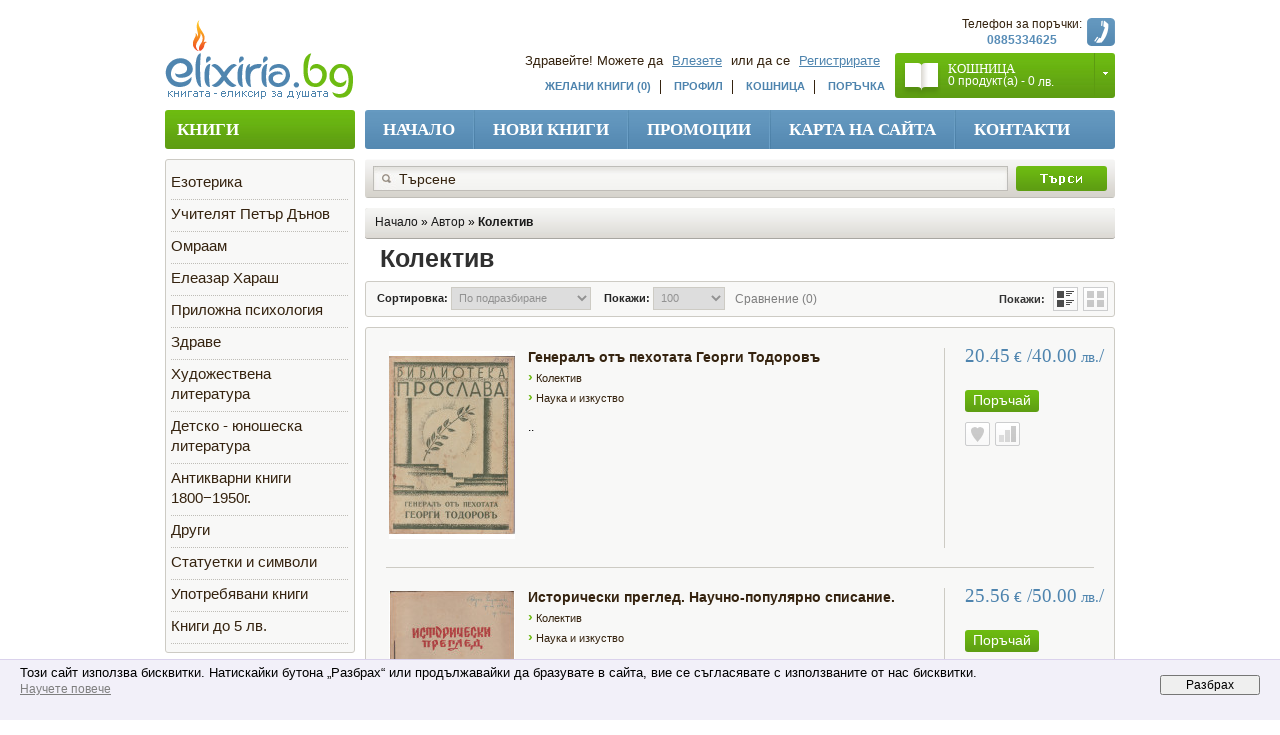

--- FILE ---
content_type: text/html; charset=utf-8
request_url: https://www.elixiria.bg/%EF%BF%BD%EF%BF%BD%EF%BF%BD%EF%BF%BD%EF%BF%BD%EF%BF%BD%EF%BF%BD%EF%BF%BD%EF%BF%BD%EF%BF%BD%EF%BF%BD%EF%BF%BD%EF%BF%BD%EF%BF%BD%EF%BF%BD%EF%BF%BD%EF%BF%BD%EF%BF%BD%EF%BF%BD%EF%BF%BD%EF%BF%BD%EF%BF%BD-%EF%BF%BD%EF%BF%BD%EF%BF%BD%EF%BF%BD-%EF%BF%BD%EF%BF%BD%EF%BF%BD%EF%BF%BD%EF%BF%BD%EF%BF%BD%EF%BF%BD%EF%BF%BD%EF%BF%BD%EF%BF%BD%EF%BF%BD%EF%BF%BD%EF%BF%BD%EF%BF%BD-%EF%BF%BD%EF%BF%BD%EF%BF%BD%EF%BF%BD-%EF%BF%BD%EF%BF%BD%EF%BF%BD%EF%BF%BD%EF%BF%BD%EF%BF%BD%EF%BF%BD%EF%BF%BD%EF%BF%BD%EF%BF%BD%EF%BF%BD%EF%BF%BD%EF%BF%BD%EF%BF%BD%EF%BF%BD%EF%BF%BD%EF%BF%BD%EF%BF%BD-%EF%BF%BD%EF%BF%BD%EF%BF%BD%EF%BF%BD%EF%BF%BD%EF%BF%BD%EF%BF%BD%EF%BF%BD-%EF%BF%BD%EF%BF%BD-%EF%BF%BD%EF%BF%BD%EF%BF%BD%EF%BF%BD%EF%BF%BD%EF%BF%BD%EF%BF%BD%EF%BF%BD%EF%BF%BD%EF%BF%BD%EF%BF%BD%EF%BF%BD%EF%BF%BD%EF%BF%BD%EF%BF%BD%EF%BF%BD%EF%BF%BD%EF%BF%BD%EF%BF%BD%EF%BF%BD-%EF%BF%BD%EF%BF%BD%EF%BF%BD%EF%BF%BD-7-%EF%BF%BD%EF%BF%BD%EF%BF%BD%EF%BF%BD%EF%BF%BD%EF%BF%BD%EF%BF%BD%EF%BF%BD?manufacturer_id=7269
body_size: 24663
content:
<?xml version="1.0" encoding="UTF-8"?>
<!DOCTYPE html PUBLIC "-//W3C//DTD XHTML 1.0 Strict//EN" "http://www.w3.org/TR/xhtml1/DTD/xhtml1-strict.dtd">
<html xmlns="http://www.w3.org/1999/xhtml" dir="ltr" lang="bg" xml:lang="bg">
<head>
<meta http-equiv="Content-Type" content="text/html; charset=UTF-8" />
<meta http-equiv="Content-Language" content="BG" />
<meta http-equiv="imagetoolbar" content="no" />
<meta http-equiv="X-UA-Compatible" content="IE=9; IE=8; IE=7; IE=EDGE" />
<meta name="keywords" content="" />
<meta property="og:title" content="Колектив" />
<meta property="og:url" content="https://www.elixiria.bg/%EF%BF%BD%EF%BF%BD%EF%BF%BD%EF%BF%BD%EF%BF%BD%EF%BF%BD%EF%BF%BD%EF%BF%BD%EF%BF%BD%EF%BF%BD%EF%BF%BD%EF%BF%BD%EF%BF%BD%EF%BF%BD%EF%BF%BD%EF%BF%BD%EF%BF%BD%EF%BF%BD%EF%BF%BD%EF%BF%BD%EF%BF%BD%EF%BF%BD-%EF%BF%BD%EF%BF%BD%EF%BF%BD%EF%BF%BD-%EF%BF%BD%EF%BF%BD%EF%BF%BD%EF%BF%BD%EF%BF%BD%EF%BF%BD%EF%BF%BD%EF%BF%BD%EF%BF%BD%EF%BF%BD%EF%BF%BD%EF%BF%BD%EF%BF%BD%EF%BF%BD-%EF%BF%BD%EF%BF%BD%EF%BF%BD%EF%BF%BD-%EF%BF%BD%EF%BF%BD%EF%BF%BD%EF%BF%BD%EF%BF%BD%EF%BF%BD%EF%BF%BD%EF%BF%BD%EF%BF%BD%EF%BF%BD%EF%BF%BD%EF%BF%BD%EF%BF%BD%EF%BF%BD%EF%BF%BD%EF%BF%BD%EF%BF%BD%EF%BF%BD-%EF%BF%BD%EF%BF%BD%EF%BF%BD%EF%BF%BD%EF%BF%BD%EF%BF%BD%EF%BF%BD%EF%BF%BD-%EF%BF%BD%EF%BF%BD-%EF%BF%BD%EF%BF%BD%EF%BF%BD%EF%BF%BD%EF%BF%BD%EF%BF%BD%EF%BF%BD%EF%BF%BD%EF%BF%BD%EF%BF%BD%EF%BF%BD%EF%BF%BD%EF%BF%BD%EF%BF%BD%EF%BF%BD%EF%BF%BD%EF%BF%BD%EF%BF%BD%EF%BF%BD%EF%BF%BD-%EF%BF%BD%EF%BF%BD%EF%BF%BD%EF%BF%BD-7-%EF%BF%BD%EF%BF%BD%EF%BF%BD%EF%BF%BD%EF%BF%BD%EF%BF%BD%EF%BF%BD%EF%BF%BD?manufacturer_id=7269" />
<meta property="og:type" content="website" />
<meta property="fb:app_id" content="1381998132027158" />
<meta property="og:image" content="https://www.elixiria.bg/image/og_no_image.jpg" />
<meta property="og:description" content="" />
<meta name="msvalidate.01" content="0472ADE3255C451DA69DB6E4BF4CEED7" />
<meta name="robots" content="index,follow">
<meta name="revisit" content="3 days" />
<meta name="audience" content="all" />
<meta name="Content-Language" content="BG" />
<meta name='language' content='BG' />
<meta name='country' content='Bulgaria' />
<meta name='coverage' content='Worldwide' />
<title>Колектив</title>
<base href="https://www.elixiria.bg/" />
<link href="https://www.elixiria.bg/image/data/favicon.png" rel="icon" />
<link rel="stylesheet" type="text/css" href="catalog/view/theme/theme006/stylesheet/stylesheet.css?1.0003" />
<link href="catalog/view/theme/theme006/stylesheet/cloud-zoom.css" rel="stylesheet" type="text/css" />
<link href="catalog/view/theme/theme006/stylesheet/simple_menu.css" rel="stylesheet" type="text/css" />
<link href="catalog/view/theme/theme006/stylesheet/slideshow.css" rel="stylesheet" type="text/css" />
<link href="catalog/view/theme/theme006/stylesheet/jquery.prettyPhoto.css" rel="stylesheet" type="text/css" />
<link href='https://fonts.googleapis.com/css?family=Open+Sans:600' rel='stylesheet' type='text/css' />
<link href='https://fonts.googleapis.com/css?family=Vidaloka' rel='stylesheet' type='text/css' />
<script>

function getCookie(c_name)
   {
   var c_value = document.cookie;
   var c_start = c_value.indexOf(" " + c_name + "=");
   if (c_start == -1)
      {
      c_start = c_value.indexOf(c_name + "=");
      }
   if (c_start == -1)
      {
      c_value = null;
      }
   else
      {
      c_start = c_value.indexOf("=", c_start) + 1;
      var c_end = c_value.indexOf(";", c_start);
      if (c_end == -1)
         {
         c_end = c_value.length;
         }
      c_value = unescape(c_value.substring(c_start,c_end));
      }
   return c_value;
   }

if ( window.top === window.self && getCookie( 'load') === 'fb')
   {
   document.cookie="load=";
   location.replace( location.href);
   }
else if ( window.top != window.self && !getCookie( 'load'))
   {
   document.cookie="load=fb";
   location.replace( location.href);
   }

</script>
<!--Start of Zopim Live Chat Script-->

<!--Start of Zopim Live Chat Script-->
<script type="text/javascript">
window.$zopim||(function(d,s){var z=$zopim=function(c){z._.push(c)},$=z.s=
d.createElement(s),e=d.getElementsByTagName(s)[0];z.set=function(o){z.set.
_.push(o)};z._=[];z.set._=[];$.async=!0;$.setAttribute("charset","utf-8");
$.src="//v2.zopim.com/?2umx4UTsN9bRZAHfYrP9aNusxFMh4CU1";z.t=+new Date;$.
type="text/javascript";e.parentNode.insertBefore($,e)})(document,"script");
</script>
<!--End of Zopim Live Chat Script--><script>
$zopim(function() {
   $zopim.livechat.set({
      language: 'bg',
      name: 'Посетител',
      email: 'visitor@elixiria.bg',
      });
   $zopim.livechat.setGreetings({
      'online': 'Online - Връзка с нас',
      'offline': 'Offline - Оставете ни съобщение'
   });
   $zopim.livechat.window.setTitle('Онлайн чат');
   $zopim.livechat.concierge.setName('Elixiria.bg');
   $zopim.livechat.concierge.setTitle('Онлайн консултант');
   $zopim.livechat.concierge.setAvatar('catalog/view/theme/theme006/image/chat_icon_Elixiria.png');
   $zopim.livechat.badge.setImage('catalog/view/theme/theme006/image/chat_icon_Elixiria.png');
   $zopim.livechat.theme.setColors({
      badge: '#649AC5',
      primary: '#649AC5'
   });
   $zopim.livechat.theme.reload();
});
</script>
<!--End of Zopim Live Chat Script-->
<script type="text/javascript" src="catalog/view/javascript/jquery/jquery-1.7.1.min.js"></script>
<script type="text/javascript" src="catalog/view/javascript/jquery/ui/jquery-ui.min.js"></script>
<link rel="stylesheet" type="text/css" href="catalog/view/javascript/jquery/ui/themes/ui-lightness/jquery-ui-1.8.16.custom.css" />
<script type="text/javascript" src="catalog/view/javascript/jquery/ui/external/jquery.cookie.js"></script>
<script type="text/javascript" src="catalog/view/javascript/jquery/fancybox/jquery.fancybox-1.3.4.pack.js"></script>
<link rel="stylesheet" type="text/css" href="catalog/view/javascript/jquery/fancybox/jquery.fancybox-1.3.4.css" media="screen" />
<script type="text/javascript" src="catalog/view/javascript/jquery/colorbox/jquery.colorbox.js"></script>
<script type="text/javascript" src="catalog/view/javascript/jquery/jquery.jcarousel.min.js"></script>
<script type="text/javascript" src="catalog/view/javascript/jquery/jquery.cycle.js"></script>
<link rel="stylesheet" type="text/css" href="catalog/view/javascript/jquery/colorbox/colorbox.css" media="screen" />
<!--[if IE]>
<script type="text/javascript" src="catalog/view/javascript/jquery/fancybox/jquery.fancybox-1.3.4-iefix.js"></script>
<![endif]-->
<!--[if lt IE 8]><div style='clear:both;height:59px;padding:0 15px 0 15px;position:relative;z-index:10000;text-align:center;'><a href="http://www.microsoft.com/windows/internet-explorer/default.aspx?ocid=ie6_countdown_bannercode"><img src="http://storage.ie6countdown.com/assets/100/images/banners/warning_bar_0000_us.jpg" border="0" height="42" width="820" alt="You are using an outdated browser. For a faster, safer browsing experience, upgrade for free today." /></a></div><![endif]-->
<script type="text/javascript" src="catalog/view/javascript/jquery/tabs.js"></script>
<script type="text/javascript" src="catalog/view/javascript/jquery/easyTooltip.js"></script>
<script type="text/javascript" src="catalog/view/javascript/common.js"></script>
<script type="text/javascript" src="catalog/view/javascript/jQuery.equalHeights.js"></script>
<script type="text/JavaScript" src="catalog/view/javascript/cloud-zoom.1.0.2.js"></script>
<script type="text/javascript" src="catalog/view/javascript/jquery.prettyPhoto.js"></script>
<script type="text/javascript" src="catalog/view/javascript/jscript_zjquery.anythingslider.js"></script>
<script type="text/javascript" src="catalog/view/javascript/superfish.js"></script>
<script type="text/javascript" src="catalog/view/javascript/jquery.bxSlider.min.js"></script>
<script type="text/javascript" src="catalog/view/javascript/script.js"></script>
<script type="text/javascript" src="catalog/view/javascript/jquery/nivo-slider/jquery.nivo.slider.pack.js"></script>
<!--[if  IE 8]>
	<style>
        #header #search input {
            padding-top:6px;
             padding-bottom:0px;
        }
        .success { border:1px solid #e7e7e7;}
        #header #cart .wrapper { overflow:visible; }
        #currency a  span { padding-top:1px;}
    </style>
<![endif]-->
<!--[if  IE 9]>
	<style>
    	#header #cart .wrapper { overflow:visible; }
        #currency a  span { padding-top:1px;}
        #menu > ul > li.cat_4 > a { padding-right:19px; padding-left:19px;}

    </style>
<![endif]-->
<!--[if  IE 7]>
<link rel="stylesheet" type="text/css" href="catalog/view/theme/theme006/stylesheet/ie7.css" />
<![endif]-->
<!--[if lt IE 7]>
<link rel="stylesheet" type="text/css" href="catalog/view/theme/theme006/stylesheet/ie6.css" />
<script type="text/javascript" src="catalog/view/javascript/DD_belatedPNG_0.0.8a-min.js"></script>
<script type="text/javascript">
DD_belatedPNG.fix('#logo img');
</script>
<![endif]-->
<link rel="stylesheet" type="text/css"href="catalog/view/theme/theme006/stylesheet/livesearch.css"/>
<script>
(function(i,s,o,g,r,a,m){i['GoogleAnalyticsObject']=r;i[r]=i[r]||function(){
(i[r].q=i[r].q||[]).push(arguments)},i[r].l=1*new Date();a=s.createElement(o),
m=s.getElementsByTagName(o)[0];a.async=1;a.src=g;m.parentNode.insertBefore(a,m)
})(window,document,'script','//www.google-analytics.com/analytics.js','ga');

ga('create', 'UA-41621058-1', 'elixiria.bg');
ga('send', 'pageview');

</script></head>
<body class="product-manufacturer-product">

<div id="showcookies" style="border-top:1px solid #dad2ec; color:black; position:fixed; z-index:99999999; bottom:0; left:0; width:100%; height:60px; background-color:#f2f0f9; <?php echo $showcookies; ?>">
	<div style="max-width:80%; float:left; font-size:13px; line-height:16px; padding: 5px 0 0 20px;">
		Този сайт използва бисквитки. Натискайки бутона „Разбрах“ или продължавайки да бразувате в сайта, вие се съгласявате с използваните от нас бисквитки.
		<br />
		<a href="https://www.elixiria.bg/index.php?route=information/information/info&amp;information_id=3">Научете повече</a>
	</div>
	<div style="float:right; padding:15px 20px;"><input style="cursor:pointer;width:100px;" type="button" name="cookies" value="Разбрах" onclick="setCookie('showcookies',1,365);" /></div>
</div>
<script type="text/javascript">
function setCookie(cname, cvalue, exdays) {
	document.getElementById("showcookies").style.display="none";
	var d = new Date();
	d.setTime(d.getTime() + (exdays*24*60*60*1000));
	var expires = "expires="+ d.toUTCString();
	document.cookie = cname + "=" + cvalue + ";" + expires + ";path=/";
}
</script>	<div class="main-shining">
		
<p id="back-top"> <a href="#top"><span></span></a> </p>
<div class="row-1">
  <div id="header">
      <div class="header-top">
      <div class="right-header">
      		<div class="cart-position"><div class="cart-inner"><div id="cart">

  <div class="heading">
  <b>Кошница</b>
  	<a>	
    	<span class="sc-button"></span>
    	
       
    	<span id="cart-total">0 продукт(а) - 0<span class="curr-mark"> лв.</span></span>
        
        </a>
    </div>
    
  <div class="content">
  	
        <div class="empty">Вашата кошница е празна!</div>
      </div>
</div>
</div></div>
            <div style="float: right; padding-top:10px; line-height: 16px;">
                <div style="float: left; text-align: center; padding-top: 6px;">
                    Телефон за поръчки:<br />
                    <span style="color: #588DB7; font-weight: bold;">0885334625</span>
                </div>
                <img style="padding: 8px 0 0 5px;" src="/catalog/view/theme/theme006/image/order-phone-icon.png" />
            </div>
            <ul class="links">
              <!--li><a class="first" href=""></a></li-->
              <li><a href="https://www.elixiria.bg/index.php?route=account/wishlist" id="wishlist-total">Желани книги (0)</a></li>
              <li><a href="https://www.elixiria.bg/index.php?route=account/account">Профил</a></li>
              <li><a href="https://www.elixiria.bg/index.php?route=checkout/cart">Кошница</a></li>
              <li><a href="https://www.elixiria.bg/index.php?route=checkout/checkout">Поръчка</a></li>
            </ul>
            
      	            
      </div>
  </div>
    <div class="menu-bg">
        
        <ul class="main-menu">
        	<li class="first"><a href="https://www.elixiria.bg/index.php?route=common/home">Начало</a></li>
                                    <li class="item-1"><a href="/index.php?route=product/newest">Нови книги</a></li>
            <li class="item-5"><a href="https://www.elixiria.bg/index.php?route=product/special">Промоции</a></li>
            <li class="item-6"><a href="https://www.elixiria.bg/index.php?route=information/sitemap">Карта на сайта</a></li>            <li class="item-7 last"><a href="https://www.elixiria.bg/index.php?route=information/contact">Контакти</a></li>
        </ul>
        <div class="clear"></div>
    </div>
    <div class="search-back">
    	<div id="search">
          <div class="button-search"></div>
                    <span class="search-bg"> <input type="text" name="filter_name" value="Търсене" onclick="this.value = '';" /></span>
                  </div>
    </div>
    <div id="welcome">
                            Здравейте! Можете да <a href="https://www.elixiria.bg/index.php?route=account/login">Влезете</a> или да се <a href="https://www.elixiria.bg/index.php?route=account/register">Регистрирате</a>                        </div>
        <div id="logo"><a href="https://www.elixiria.bg/index.php?route=common/home"><img src="https://www.elixiria.bg/image/data/logo.png" title="Elixiria.bg" alt="Elixiria.bg" /></a></div>
        
    
    
    
  </div>
   </div>
<div id="container">
<div id="notification"> </div>
<div id="column-left">
    <script type="text/javascript">
$(document).ready(function() {
	$('li.cat-header ul').each(function(index) {
 $(this).prev().addClass('idCatSubcat')});
 $('li.cat-header a').after('<span></span>'); 
 $('li.cat-header ul').css('display','none');
 $('li.cat-header ul.active').css('display','block');
 $('li.cat-header ul').each(function(index) {
   $(this).prev().addClass('close').click(function() {
  if (
   $(this).next().css('display') == 'none') {
   $(this).next().slideDown(400, function () {
   $(this).prev().removeClass('collapsed').addClass('expanded');
    });
  }else {
    $(this).next().slideUp(400, function () {
   $(this).prev().removeClass('expanded').addClass('collapsed');
   $(this).find('ul').each(function() {
    $(this).hide().prev().removeClass('expanded').addClass('collapsed');
   });
    });
  }
  return false;
   });
});
 	$('.box-category li').last().addClass('last');
	$('.box-category li li').last().addClass('last');
 });
</script>
<div class="box category">
	<div class="box-heading">Книги</div>
  <div class="box-content">
  <div class="box-category">
    <div class="box-category">
      <ul>
                        <li class="cat-header">
                            <a href="https://www.elixiria.bg/езотерика">Езотерика</a>
                    
                                    <ul>
                                                                                                <li>
                                                <a  href="https://www.elixiria.bg/езотерика/окултни-романи">Oкултни романи</a>
                            </li>
                                                                                    <li>
                                                <a  href="https://www.elixiria.bg/езотерика/религия">Религия</a>
                            </li>
                                                                                    <li>
                                                <a  href="https://www.elixiria.bg/езотерика/езотерика-теософия-окултизъм">Езотерика, Теософия, Окултизъм</a>
                            </li>
                                                                                    <li>
                                                <a  href="https://www.elixiria.bg/езотерика/кабала">Кабала</a>
                            </li>
                                                                                    <li>
                                                <a  href="https://www.elixiria.bg/езотерика/загадки-и-мистерии">Загадки и мистерии</a>
                            </li>
                                                                                    <li>
                                                <a  href="https://www.elixiria.bg/езотерика?opt=used&root=1">Употребявани книги</a>
                            </li>
                                        </ul>
                          </li>
                        <li class="cat-header">
                            <a href="https://www.elixiria.bg/учителят-петър-дънов">Учителят Петър Дънов</a>
                    
                                    <ul>
                                                                                                <li>
                                                <a  href="https://www.elixiria.bg/учителят-петър-дънов/неделни-беседи">Неделни Беседи</a>
                            </li>
                                                                                    <li>
                                                <a  href="https://www.elixiria.bg/учителят-петър-дънов/Съборно-слово">Съборно слово</a>
                            </li>
                                                                                    <li>
                                                <a  href="https://www.elixiria.bg/учителят-петър-дънов/общ-окултен-клас">Общ Окултен Клас</a>
                            </li>
                                                                                    <li>
                                                <a  href="https://www.elixiria.bg/учителят-петър-дънов/младежки-окултен-клас">Младежки Окултен Клас</a>
                            </li>
                                                                                    <li>
                                                <a  href="https://www.elixiria.bg/учителят-петър-дънов/утринни-слова">Утринни Слова</a>
                            </li>
                                                                                    <li>
                                                <a  href="https://www.elixiria.bg/учителят-петър-дънов/из-словото-на-учителя">Из Словото на Учителя</a>
                            </li>
                                                                                    <li>
                                                <a  href="https://www.elixiria.bg/учителят-петър-дънов/рилски-беседи">Рилски беседи</a>
                            </li>
                                                                                    <li>
                                                <a  href="https://www.elixiria.bg/учителят-петър-дънов/други-книги">Други</a>
                            </li>
                                                                                    <li>
                                                <a  href="https://www.elixiria.bg/учителят-петър-дънов/музика-и-видео">Музика и видео</a>
                            </li>
                                                                                    <li>
                                                <a  href="https://www.elixiria.bg/учителят-петър-дънов/учителят-петър-дънов-чуждоезикови">Чуждоезикови</a>
                            </li>
                                                                                    <li>
                                                <a  href="https://www.elixiria.bg/учителят-петър-дънов?opt=used&root=1">Употребявани книги</a>
                            </li>
                                        </ul>
                          </li>
                        <li class="cat-header">
                            <a href="https://www.elixiria.bg/омраам">Омраам</a>
                    
                                    <ul>
                                                                                                <li>
                                                <a  href="https://www.elixiria.bg/омраам?opt=used&root=1">Употребявани книги</a>
                            </li>
                                        </ul>
                          </li>
                        <li class="cat-header">
                            <a href="https://www.elixiria.bg/елеазар-хараш">Елеазар Хараш</a>
                    
                                    <ul>
                                                                                                <li>
                                                <a  href="https://www.elixiria.bg/елеазар-хараш?opt=used&root=1">Употребявани книги</a>
                            </li>
                                        </ul>
                          </li>
                        <li class="cat-header">
                            <a href="https://www.elixiria.bg/приложна-психология">Приложна психология</a>
                    
                                    <ul>
                                                                                                <li>
                                                <a  href="https://www.elixiria.bg/приложна-психология?opt=used&root=1">Употребявани книги</a>
                            </li>
                                        </ul>
                          </li>
                        <li class="cat-header">
                            <a href="https://www.elixiria.bg/здраве">Здраве</a>
                    
                                    <ul>
                                                                                                <li>
                                                <a  href="https://www.elixiria.bg/здраве?opt=used&root=1">Употребявани книги</a>
                            </li>
                                        </ul>
                          </li>
                        <li class="cat-header">
                            <a href="https://www.elixiria.bg/художествена-литература">Художествена литература</a>
                    
                                    <ul>
                                                                                                <li>
                                                <a  href="https://www.elixiria.bg/художествена-литература/любовни-романи">Любовни романи</a>
                            </li>
                                                                                    <li>
                                                <a  href="https://www.elixiria.bg/художествена-литература/криминалета">Криминалета</a>
                            </li>
                                                                                    <li>
                                                <a  href="https://www.elixiria.bg/художествена-литература/трилъри">Трилъри</a>
                            </li>
                                                                                    <li>
                                                <a  href="https://www.elixiria.bg/художествена-литература/фентъзи">Фентъзи</a>
                            </li>
                                                                                    <li>
                                                <a  href="https://www.elixiria.bg/художествена-литература/фантастика">Фантастика</a>
                            </li>
                                                                                    <li>
                                                <a  href="https://www.elixiria.bg/художествена-литература/романи">Романи</a>
                            </li>
                                                                                    <li>
                                                <a  href="https://www.elixiria.bg/художествена-литература/хумор">Хумор</a>
                            </li>
                                                                                    <li>
                                                <a  href="https://www.elixiria.bg/художествена-литература/История">История</a>
                            </li>
                                                                                    <li>
                                                <a  href="https://www.elixiria.bg/художествена-литература/художествена-литература-други">Други</a>
                            </li>
                                                                                    <li>
                                                <a  href="https://www.elixiria.bg/художествена-литература?opt=used&root=1">Употребявани книги</a>
                            </li>
                                        </ul>
                          </li>
                        <li class="cat-header">
                            <a href="https://www.elixiria.bg/детско-юношеска-литература">Детско - юношеска литература</a>
                    
                                    <ul>
                                                                                                <li>
                                                <a  href="https://www.elixiria.bg/детско-юношеска-литература?opt=used&root=1">Употребявани книги</a>
                            </li>
                                        </ul>
                          </li>
                        <li class="cat-header">
                            <a href="https://www.elixiria.bg/антикварни-книги">Антикварни книги 1800−1950г.</a>
                    
                                    <ul>
                                                                                                <li>
                                                <a  href="https://www.elixiria.bg/антикварни-книги?opt=used&root=1">Употребявани книги</a>
                            </li>
                                        </ul>
                          </li>
                        <li class="cat-header">
                            <a href="https://www.elixiria.bg/други">Други</a>
                    
                                    <ul>
                                                                                                <li>
                                                <a  href="https://www.elixiria.bg/други/наука-и-изкуство">Наука и изкуство</a>
                            </li>
                                                                                    <li>
                                                <a  href="https://www.elixiria.bg/други/Речници-и-помагала">Речници и помагала</a>
                            </li>
                                                                                    <li>
                                                <a  href="https://www.elixiria.bg/други/учебна-литература">Учебна литература</a>
                            </li>
                                                                                    <li>
                                                <a  href="https://www.elixiria.bg/други/чуждоезикова-литература">Чуждоезикова литература</a>
                            </li>
                                                                                    <li>
                                                <a  href="https://www.elixiria.bg/други?opt=used&root=1">Употребявани книги</a>
                            </li>
                                        </ul>
                          </li>
                        <li class="cat-header">
                            <a href="https://www.elixiria.bg/статуетки-символи">Статуетки и символи</a>
                    
                                    <ul>
                                                                                                <li>
                                                <a  href="https://www.elixiria.bg/статуетки-символи?opt=used&root=1">Употребявани книги</a>
                            </li>
                                        </ul>
                          </li>
                        <li class="cat-header">
                            <a href="https://www.elixiria.bg/index.php?route=product/category&amp;opt=used">Употребявани книги</a>
                    
                                    <ul>
                                                                                                <li class="active">
                                                <a  href="https://www.elixiria.bg/езотерика?opt=used">Езотерика</a>
                            </li>
                                                                                    <li class="active">
                                                <a  href="https://www.elixiria.bg/учителят-петър-дънов?opt=used">Учителят Петър Дънов</a>
                            </li>
                                                                                    <li class="active">
                                                <a  href="https://www.elixiria.bg/омраам?opt=used">Омраам</a>
                            </li>
                                                                                    <li class="active">
                                                <a  href="https://www.elixiria.bg/елеазар-хараш?opt=used">Елеазар Хараш</a>
                            </li>
                                                                                    <li class="active">
                                                <a  href="https://www.elixiria.bg/приложна-психология?opt=used">Приложна психология</a>
                            </li>
                                                                                    <li class="active">
                                                <a  href="https://www.elixiria.bg/здраве?opt=used">Здраве</a>
                            </li>
                                                                                    <li class="active">
                                                <a  href="https://www.elixiria.bg/художествена-литература?opt=used">Художествена литература</a>
                            </li>
                                                                                    <li class="active">
                                                <a  href="https://www.elixiria.bg/детско-юношеска-литература?opt=used">Детско - юношеска литература</a>
                            </li>
                                                                                    <li class="active">
                                                <a  href="https://www.elixiria.bg/антикварни-книги?opt=used">Антикварни книги 1800−1950г.</a>
                            </li>
                                                                                    <li class="active">
                                                <a  href="https://www.elixiria.bg/други?opt=used">Други</a>
                            </li>
                                                                                    <li class="active">
                                                <a  href="https://www.elixiria.bg/статуетки-символи?opt=used">Статуетки и символи</a>
                            </li>
                                        </ul>
                          </li>
                        <li class="cat-header">
                            <a href="https://www.elixiria.bg/index.php?route=product/category&amp;opt=lowprice">Книги до 5 лв.</a>
                    
                                    <ul>
                                                                                                <li class="active">
                                                <a  href="https://www.elixiria.bg/езотерика?opt=lowprice">Езотерика</a>
                            </li>
                                                                                    <li class="active">
                                                <a  href="https://www.elixiria.bg/учителят-петър-дънов?opt=lowprice">Учителят Петър Дънов</a>
                            </li>
                                                                                    <li class="active">
                                                <a  href="https://www.elixiria.bg/омраам?opt=lowprice">Омраам</a>
                            </li>
                                                                                    <li class="active">
                                                <a  href="https://www.elixiria.bg/елеазар-хараш?opt=lowprice">Елеазар Хараш</a>
                            </li>
                                                                                    <li class="active">
                                                <a  href="https://www.elixiria.bg/приложна-психология?opt=lowprice">Приложна психология</a>
                            </li>
                                                                                    <li class="active">
                                                <a  href="https://www.elixiria.bg/здраве?opt=lowprice">Здраве</a>
                            </li>
                                                                                    <li class="active">
                                                <a  href="https://www.elixiria.bg/художествена-литература?opt=lowprice">Художествена литература</a>
                            </li>
                                                                                    <li class="active">
                                                <a  href="https://www.elixiria.bg/детско-юношеска-литература?opt=lowprice">Детско - юношеска литература</a>
                            </li>
                                                                                    <li class="active">
                                                <a  href="https://www.elixiria.bg/антикварни-книги?opt=lowprice">Антикварни книги 1800−1950г.</a>
                            </li>
                                                                                    <li class="active">
                                                <a  href="https://www.elixiria.bg/други?opt=lowprice">Други</a>
                            </li>
                                                                                    <li class="active">
                                                <a  href="https://www.elixiria.bg/статуетки-символи?opt=lowprice">Статуетки и символи</a>
                            </li>
                                        </ul>
                          </li>
              </ul>
    </div>
  </div>
</div></div>
<div class="box">
    <div class="box-content">
        <div class="box-category">
            <div style="overflow: hidden; padding-top: 5px; line-height: 17px;">
                <img style="width: 51px; float: left; height: 30px; vertical-align: top;" src="/image/truck.jpg">
                <p style="float: left; margin:0; padding: 0 0 0 10px; font-size: 13px;">Доставка <br />до офис <strong style="color: #6CBA11;">2.81</strong> € <br />
                </p>
                <p style="clear: both; padding: 0 0 0 10px; margin-bottom: 0; font-size: 12px;">Безплатна доставка<br/>за поръчка над <strong style="color: #6CBA11;">35.79</strong> €!</p>
            </div>

            <p class="info-icon"><img src="/catalog/view/theme/theme006/image/ElixiriaGsmIcon.png" />тел. <strong style="color: #588DB7;">0885334625</strong></p>
            <p class="info-icon"><a href="skype:Elixiria.bg?chat"><img src="/catalog/view/theme/theme006/image/ElixiriaSkypeIcon.png" />skype <strong>Elixiria.bg</strong></a></p>
        </div>
    </div>
</div>
    <script type="text/javascript">
	$(function(){
		$('.info-list li').last().addClass('last');
	});
</script>
<div class="box info">
  <div class="box-heading">Информация</div>
  <div class="box-content">
  	
    <ul class="info-list">
                            <li><a href="https://www.elixiria.bg/black-friday">Промоция Black Friday 2025</a></li>
                                      <li><a href="https://www.elixiria.bg/за-нас">За книжарница Elixiria.bg</a></li>
                                      <li><a href="https://www.elixiria.bg/delivery">Доставка на книги</a></li>
                                      <li><a href="https://www.elixiria.bg/privacy-policy">Общи правила</a></li>
                                      <li><a href="https://www.elixiria.bg/index.php?route=information/contact">Контакти</a></li>
      <li><a href="https://www.elixiria.bg/index.php?route=information/sitemap">Карта на сайта</a></li>
    </ul>
  </div>
</div>
    <iframe src="//www.facebook.com/plugins/likebox.php?href=https%3A%2F%2Fwww.facebook.com%2FElixiria.bg&amp;width=190&amp;height=290&amp;show_faces=true&amp;colorscheme=light&amp;stream=false&amp;show_border=true&amp;header=true&amp;appId=165976200146087" scrolling="no" frameborder="0" style="border:none; overflow:hidden; width: 192px; height:290px;" allowTransparency="true"></iframe></div>
 
<div id="content">  <div class="breadcrumb">
        <a href="https://www.elixiria.bg/index.php?route=common/home">Начало</a>
         &raquo; <a href="https://www.elixiria.bg/index.php?route=product/manufacturer">Автор</a>
         &raquo; <a href="https://www.elixiria.bg/index.php?route=product/manufacturer/product&amp;manufacturer_id=7269">Колектив</a>
      </div>
  <h1>Колектив</h1>
    <div class="product-filter">
    <div class="display"><b>Покажи:</b> Списък <b>/</b> <a onclick="display('grid');">Таблица</a></div>
      <div class="sort">Сортировка:      <select onchange="location = this.value;">
                        <option value="https://www.elixiria.bg/index.php?route=product/manufacturer/product&amp;manufacturer_id=7269&amp;sort=date&amp;order=DESC" selected="selected">По подразбиране</option>
                                <option value="https://www.elixiria.bg/index.php?route=product/manufacturer/product&amp;manufacturer_id=7269&amp;sort=name&amp;order=ASC">Наименование (A - Я)</option>
                                <option value="https://www.elixiria.bg/index.php?route=product/manufacturer/product&amp;manufacturer_id=7269&amp;sort=name&amp;order=DESC">Наименование (Я - А)</option>
                                <option value="https://www.elixiria.bg/index.php?route=product/manufacturer/product&amp;manufacturer_id=7269&amp;sort=price&amp;order=ASC">Цена (Ниска &gt; Висока)</option>
                                <option value="https://www.elixiria.bg/index.php?route=product/manufacturer/product&amp;manufacturer_id=7269&amp;sort=price&amp;order=DESC">Цена (Вискоа &gt; Ниска)</option>
                                <option value="https://www.elixiria.bg/index.php?route=product/manufacturer/product&amp;manufacturer_id=7269&amp;sort=rating&amp;order=DESC">Рейтинг (Най-висок)</option>
                                <option value="https://www.elixiria.bg/index.php?route=product/manufacturer/product&amp;manufacturer_id=7269&amp;sort=rating&amp;order=ASC">Рейтинг (Най-нисък)</option>
                                <option value="https://www.elixiria.bg/index.php?route=product/manufacturer/product&amp;manufacturer_id=7269&amp;sort=model&amp;order=ASC">Издателство (А - Я)</option>
                                <option value="https://www.elixiria.bg/index.php?route=product/manufacturer/product&amp;manufacturer_id=7269&amp;sort=model&amp;order=DESC">Издателство (Я - А)</option>
                      </select>
    </div>  <div class="limit">Покажи:      <select onchange="location = this.value;">
                        <option value="https://www.elixiria.bg/index.php?route=product/manufacturer/product&amp;manufacturer_id=7269&amp;limit=100" selected="selected">100</option>
                                <option value="https://www.elixiria.bg/index.php?route=product/manufacturer/product&amp;manufacturer_id=7269&amp;limit=25">25</option>
                                <option value="https://www.elixiria.bg/index.php?route=product/manufacturer/product&amp;manufacturer_id=7269&amp;limit=50">50</option>
                                <option value="https://www.elixiria.bg/index.php?route=product/manufacturer/product&amp;manufacturer_id=7269&amp;limit=75">75</option>
                                <option value="https://www.elixiria.bg/index.php?route=product/manufacturer/product&amp;manufacturer_id=7269&amp;limit=100" selected="selected">100</option>
                      </select>
    </div>
<div class="product-compare"><a href="https://www.elixiria.bg/index.php?route=product/compare" id="compare-total">Сравнение (0)</a></div>
  </div>
  
  <div class="product-list">
    <ul>
                            <li class="first-in-line">
            <div class="image">
      <a href="https://www.elixiria.bg/Генералъ-отъ-пехотата-Георги-Тодоровъ?manufacturer_id=7269">
                  <img id="img_75294" src="https://www.elixiria.bg/image/cache/data/b01758976f7237a0097cbe0eedf3059a_1-126x188.jpg" title="Генералъ отъ пехотата Георги Тодоровъ" alt="Генералъ отъ пехотата Георги Тодоровъ" />
      </a>
      </div>
            <div class="name"><a href="https://www.elixiria.bg/Генералъ-отъ-пехотата-Георги-Тодоровъ?manufacturer_id=7269">Генералъ отъ пехотата Георги Тодоровъ</a>
          <div><span class="author_tick">›</span><a style="font-size: 11px; font-weight: normal; display: inline;" href="https://www.elixiria.bg/index.php?route=product/manufacturer/product&amp;manufacturer_id=7269">Колектив</a></div>
          <div style="text-align: left;"><span class="author_tick">›</span><a style="font-size: 11px; font-weight: normal; display: inline;" href="/index.php?route=product/search&filter_name=Наука и изкуство">Наука и изкуство</a></div>
      </div>
      <div class="description"><a href="https://www.elixiria.bg/Генералъ-отъ-пехотата-Георги-Тодоровъ?manufacturer_id=7269">..</a></div>
            <div class="price">
                  <span class="price-number">20.45<span class="curr-mark">&nbsp;€</span>&nbsp;/40.00<span class="curr-mark"> лв.</span>/</span>
                      </div>
            <div class="rating">
            </div>
      <div class="cart">
      <a onclick="addToCart(75294);" class="button"><span>Поръчай</span></a>      </div>
      <div class="wishlist"><a class="tip"  onclick="addToWishList('75294');">Към желани</a><span class="tooltip">Добави в Желани</span></div>
      <div class="compare"><a class="tip2"  onclick="addToCompare('75294');">Сравнете</a><span class="tooltip2">Сравни</span></div>
    </li>
                            <li >
            <div class="image">
      <a href="https://www.elixiria.bg/Исторически-преглед-Научно-популярно-списание.?manufacturer_id=7269">
                  <img id="img_75293" src="https://www.elixiria.bg/image/cache/data/18ac1deb6c0b940071fb8643e54b0e7f_1-126x188.jpg" title="Исторически преглед. Научно-популярно списание." alt="Исторически преглед. Научно-популярно списание." />
      </a>
      </div>
            <div class="name"><a href="https://www.elixiria.bg/Исторически-преглед-Научно-популярно-списание.?manufacturer_id=7269">Исторически преглед. Научно-популярно списание.</a>
          <div><span class="author_tick">›</span><a style="font-size: 11px; font-weight: normal; display: inline;" href="https://www.elixiria.bg/index.php?route=product/manufacturer/product&amp;manufacturer_id=7269">Колектив</a></div>
          <div style="text-align: left;"><span class="author_tick">›</span><a style="font-size: 11px; font-weight: normal; display: inline;" href="/index.php?route=product/search&filter_name=Наука и изкуство">Наука и изкуство</a></div>
      </div>
      <div class="description"><a href="https://www.elixiria.bg/Исторически-преглед-Научно-популярно-списание.?manufacturer_id=7269">
	Година 1947-1948 Книга 1

	Година 1948-1949 Книга 1

	Година 1951&nbsp; &nbsp; &nbsp; &nbsp; &nbsp; Книга 3

	&nbsp;
..</a></div>
            <div class="price">
                  <span class="price-number">25.56<span class="curr-mark">&nbsp;€</span>&nbsp;/50.00<span class="curr-mark"> лв.</span>/</span>
                      </div>
            <div class="rating">
            </div>
      <div class="cart">
      <a onclick="addToCart(75293);" class="button"><span>Поръчай</span></a>      </div>
      <div class="wishlist"><a class="tip"  onclick="addToWishList('75293');">Към желани</a><span class="tooltip">Добави в Желани</span></div>
      <div class="compare"><a class="tip2"  onclick="addToCompare('75293');">Сравнете</a><span class="tooltip2">Сравни</span></div>
    </li>
                            <li >
            <div class="image">
      <a href="https://www.elixiria.bg/Списание-Изкуство-Бр-3?manufacturer_id=7269">
                  <img id="img_75290" src="https://www.elixiria.bg/image/cache/data/2574a31da148181119c30c0e11109664-126x188.jpg" title="Списание Изкуство. Бр.3" alt="Списание Изкуство. Бр.3" />
      </a>
      </div>
            <div class="name"><a href="https://www.elixiria.bg/Списание-Изкуство-Бр-3?manufacturer_id=7269">Списание Изкуство. Бр.3</a>
          <div><span class="author_tick">›</span><a style="font-size: 11px; font-weight: normal; display: inline;" href="https://www.elixiria.bg/index.php?route=product/manufacturer/product&amp;manufacturer_id=7269">Колектив</a></div>
          <div style="text-align: left;"><span class="author_tick">›</span><a style="font-size: 11px; font-weight: normal; display: inline;" href="/index.php?route=product/search&filter_name=Печатница Зора">Печатница Зора</a></div>
      </div>
      <div class="description"><a href="https://www.elixiria.bg/Списание-Изкуство-Бр-3?manufacturer_id=7269">..</a></div>
            <div class="price">
                  <span class="price-number">2.56<span class="curr-mark">&nbsp;€</span>&nbsp;/5.00<span class="curr-mark"> лв.</span>/</span>
                      </div>
            <div class="rating">
            </div>
      <div class="cart">
      <a onclick="addToCart(75290);" class="button"><span>Поръчай</span></a>      </div>
      <div class="wishlist"><a class="tip"  onclick="addToWishList('75290');">Към желани</a><span class="tooltip">Добави в Желани</span></div>
      <div class="compare"><a class="tip2"  onclick="addToCompare('75290');">Сравнете</a><span class="tooltip2">Сравни</span></div>
    </li>
                            <li class="last-in-line">
            <div class="image">
      <a href="https://www.elixiria.bg/Нашето-дете-Списание-за-отглеждане-и-възпитание-на-децата?manufacturer_id=7269">
                  <img id="img_75288" src="https://www.elixiria.bg/image/cache/data/b541cbebaaa6232ee9e26ef81b479248-126x188.jpg" title="Нашето дете. Списание за отглеждане и възпитание на децата" alt="Нашето дете. Списание за отглеждане и възпитание на децата" />
      </a>
      </div>
            <div class="name"><a href="https://www.elixiria.bg/Нашето-дете-Списание-за-отглеждане-и-възпитание-на-децата?manufacturer_id=7269">Нашето дете. Списание за отглеждане и възпитание на децата</a>
          <div><span class="author_tick">›</span><a style="font-size: 11px; font-weight: normal; display: inline;" href="https://www.elixiria.bg/index.php?route=product/manufacturer/product&amp;manufacturer_id=7269">Колектив</a></div>
          <div style="text-align: left;"><span class="author_tick">›</span><a style="font-size: 11px; font-weight: normal; display: inline;" href="/index.php?route=product/search&filter_name=Акация">Акация</a></div>
      </div>
      <div class="description"><a href="https://www.elixiria.bg/Нашето-дете-Списание-за-отглеждане-и-възпитание-на-децата?manufacturer_id=7269">
	Год. VI Кн. 8

	Год. VII Кн. 2

	Год. IX Кн. 9

	Год. X Кн. 2

	Год.&nbsp;X Кн. 4

	Год.&nbsp;X&nbsp;Кн. 7

	Год.&nbsp;XI Кн. 3

	&nbsp;
..</a></div>
            <div class="price">
                  <span class="price-number">25.56<span class="curr-mark">&nbsp;€</span>&nbsp;/50.00<span class="curr-mark"> лв.</span>/</span>
                      </div>
            <div class="rating">
            </div>
      <div class="cart">
      <a onclick="addToCart(75288);" class="button"><span>Поръчай</span></a>      </div>
      <div class="wishlist"><a class="tip"  onclick="addToWishList('75288');">Към желани</a><span class="tooltip">Добави в Желани</span></div>
      <div class="compare"><a class="tip2"  onclick="addToCompare('75288');">Сравнете</a><span class="tooltip2">Сравни</span></div>
    </li>
                            <li class="first-in-line">
            <div class="image">
      <a href="https://www.elixiria.bg/Българско-испански-речник-Diccionario-Bulgaro-Español?manufacturer_id=7269">
                  <img id="img_75265" src="https://www.elixiria.bg/image/cache/data/e58a6b4abea59d163bbdf60dbd673cd5-126x188.jpg" title="Българско-испански речник / Diccionario Bulgaro-Español" alt="Българско-испански речник / Diccionario Bulgaro-Español" />
      </a>
      </div>
            <div class="name"><a href="https://www.elixiria.bg/Българско-испански-речник-Diccionario-Bulgaro-Español?manufacturer_id=7269">Българско-испански речник / Diccionario Bulgaro-Español</a>
          <div><span class="author_tick">›</span><a style="font-size: 11px; font-weight: normal; display: inline;" href="https://www.elixiria.bg/index.php?route=product/manufacturer/product&amp;manufacturer_id=7269">Колектив</a></div>
          <div style="text-align: left;"><span class="author_tick">›</span><a style="font-size: 11px; font-weight: normal; display: inline;" href="/index.php?route=product/search&filter_name=Вис Виталис">Вис Виталис</a></div>
      </div>
      <div class="description"><a href="https://www.elixiria.bg/Българско-испански-речник-Diccionario-Bulgaro-Español?manufacturer_id=7269">..</a></div>
            <div class="price">
                  <span class="price-number">3.58<span class="curr-mark">&nbsp;€</span>&nbsp;/7.00<span class="curr-mark"> лв.</span>/</span>
                      </div>
            <div class="rating">
            </div>
      <div class="cart">
      <a onclick="addToCart(75265);" class="button"><span>Поръчай</span></a>      </div>
      <div class="wishlist"><a class="tip"  onclick="addToWishList('75265');">Към желани</a><span class="tooltip">Добави в Желани</span></div>
      <div class="compare"><a class="tip2"  onclick="addToCompare('75265');">Сравнете</a><span class="tooltip2">Сравни</span></div>
    </li>
                            <li >
            <div class="image">
      <a href="https://www.elixiria.bg/Справочник-на-военния-пропагандист?manufacturer_id=7269">
                  <img id="img_75263" src="https://www.elixiria.bg/image/cache/data/ea8d0f72f895f35b69cc2a3b2c4f2d5d-126x188.jpg" title="Справочник на военния пропагандист" alt="Справочник на военния пропагандист" />
      </a>
      </div>
            <div class="name"><a href="https://www.elixiria.bg/Справочник-на-военния-пропагандист?manufacturer_id=7269">Справочник на военния пропагандист</a>
          <div><span class="author_tick">›</span><a style="font-size: 11px; font-weight: normal; display: inline;" href="https://www.elixiria.bg/index.php?route=product/manufacturer/product&amp;manufacturer_id=7269">Колектив</a></div>
          <div style="text-align: left;"><span class="author_tick">›</span><a style="font-size: 11px; font-weight: normal; display: inline;" href="/index.php?route=product/search&filter_name=Военно издателство">Военно издателство</a></div>
      </div>
      <div class="description"><a href="https://www.elixiria.bg/Справочник-на-военния-пропагандист?manufacturer_id=7269">..</a></div>
            <div class="price">
                  <span class="price-number">3.07<span class="curr-mark">&nbsp;€</span>&nbsp;/6.00<span class="curr-mark"> лв.</span>/</span>
                      </div>
            <div class="rating">
            </div>
      <div class="cart">
      <a onclick="addToCart(75263);" class="button"><span>Поръчай</span></a>      </div>
      <div class="wishlist"><a class="tip"  onclick="addToWishList('75263');">Към желани</a><span class="tooltip">Добави в Желани</span></div>
      <div class="compare"><a class="tip2"  onclick="addToCompare('75263');">Сравнете</a><span class="tooltip2">Сравни</span></div>
    </li>
                            <li >
            <div class="image">
      <a href="https://www.elixiria.bg/Ренин-ангиотензин-алдостеронова-система?manufacturer_id=7269">
                  <img id="img_75260" src="https://www.elixiria.bg/image/cache/data/aa691b6d2597f5fe2507b0a453f002bf-126x188.jpg" title="Ренин-ангиотензин-алдостеронова система" alt="Ренин-ангиотензин-алдостеронова система" />
      </a>
      </div>
            <div class="name"><a href="https://www.elixiria.bg/Ренин-ангиотензин-алдостеронова-система?manufacturer_id=7269">Ренин-ангиотензин-алдостеронова система</a>
          <div><span class="author_tick">›</span><a style="font-size: 11px; font-weight: normal; display: inline;" href="https://www.elixiria.bg/index.php?route=product/manufacturer/product&amp;manufacturer_id=7269">Колектив</a></div>
          <div style="text-align: left;"><span class="author_tick">›</span><a style="font-size: 11px; font-weight: normal; display: inline;" href="/index.php?route=product/search&filter_name=Медицина и физкултура">Медицина и физкултура</a></div>
      </div>
      <div class="description"><a href="https://www.elixiria.bg/Ренин-ангиотензин-алдостеронова-система?manufacturer_id=7269">..</a></div>
            <div class="price">
                  <span class="price-number">3.58<span class="curr-mark">&nbsp;€</span>&nbsp;/7.00<span class="curr-mark"> лв.</span>/</span>
                      </div>
            <div class="rating">
            </div>
      <div class="cart">
      <a onclick="addToCart(75260);" class="button"><span>Поръчай</span></a>      </div>
      <div class="wishlist"><a class="tip"  onclick="addToWishList('75260');">Към желани</a><span class="tooltip">Добави в Желани</span></div>
      <div class="compare"><a class="tip2"  onclick="addToCompare('75260');">Сравнете</a><span class="tooltip2">Сравни</span></div>
    </li>
                            <li class="last-in-line">
            <div class="image">
      <a href="https://www.elixiria.bg/Спектър-79?manufacturer_id=7269">
                  <img id="img_75254" src="https://www.elixiria.bg/image/cache/data/6f8d47ce8dd0cbc5da5ba808c744dc69-126x188.jpg" title="Спектър 79" alt="Спектър 79" />
      </a>
      </div>
            <div class="name"><a href="https://www.elixiria.bg/Спектър-79?manufacturer_id=7269">Спектър 79</a>
          <div><span class="author_tick">›</span><a style="font-size: 11px; font-weight: normal; display: inline;" href="https://www.elixiria.bg/index.php?route=product/manufacturer/product&amp;manufacturer_id=7269">Колектив</a></div>
          <div style="text-align: left;"><span class="author_tick">›</span><a style="font-size: 11px; font-weight: normal; display: inline;" href="/index.php?route=product/search&filter_name=Народна младеж">Народна младеж</a></div>
      </div>
      <div class="description"><a href="https://www.elixiria.bg/Спектър-79?manufacturer_id=7269">..</a></div>
            <div class="price">
                  <span class="price-number">5.11<span class="curr-mark">&nbsp;€</span>&nbsp;/10.00<span class="curr-mark"> лв.</span>/</span>
                      </div>
            <div class="rating">
            </div>
      <div class="cart">
      <a onclick="addToCart(75254);" class="button"><span>Поръчай</span></a>      </div>
      <div class="wishlist"><a class="tip"  onclick="addToWishList('75254');">Към желани</a><span class="tooltip">Добави в Желани</span></div>
      <div class="compare"><a class="tip2"  onclick="addToCompare('75254');">Сравнете</a><span class="tooltip2">Сравни</span></div>
    </li>
                            <li class="first-in-line">
            <div class="image">
      <a href="https://www.elixiria.bg/Спектър-74?manufacturer_id=7269">
                  <img id="img_75253" src="https://www.elixiria.bg/image/cache/data/2d3acc2fbd3a31f2e8af8406ad385414-126x188.jpg" title="Спектър 74" alt="Спектър 74" />
      </a>
      </div>
            <div class="name"><a href="https://www.elixiria.bg/Спектър-74?manufacturer_id=7269">Спектър 74</a>
          <div><span class="author_tick">›</span><a style="font-size: 11px; font-weight: normal; display: inline;" href="https://www.elixiria.bg/index.php?route=product/manufacturer/product&amp;manufacturer_id=7269">Колектив</a></div>
          <div style="text-align: left;"><span class="author_tick">›</span><a style="font-size: 11px; font-weight: normal; display: inline;" href="/index.php?route=product/search&filter_name=Народна младеж">Народна младеж</a></div>
      </div>
      <div class="description"><a href="https://www.elixiria.bg/Спектър-74?manufacturer_id=7269">..</a></div>
            <div class="price">
                  <span class="price-number">5.11<span class="curr-mark">&nbsp;€</span>&nbsp;/10.00<span class="curr-mark"> лв.</span>/</span>
                      </div>
            <div class="rating">
            </div>
      <div class="cart">
      <a onclick="addToCart(75253);" class="button"><span>Поръчай</span></a>      </div>
      <div class="wishlist"><a class="tip"  onclick="addToWishList('75253');">Към желани</a><span class="tooltip">Добави в Желани</span></div>
      <div class="compare"><a class="tip2"  onclick="addToCompare('75253');">Сравнете</a><span class="tooltip2">Сравни</span></div>
    </li>
                            <li >
            <div class="image">
      <a href="https://www.elixiria.bg/Илюстрована-семейна-енциклопедия-в-16-тома-Том-1-4-10?manufacturer_id=7269">
                  <img id="img_75252" src="https://www.elixiria.bg/image/cache/data/f5d706b42414e29b6968f6c305b4981e-126x188.jpg" title="Илюстрована семейна енциклопедия в 16 тома: Том 1, 4-10" alt="Илюстрована семейна енциклопедия в 16 тома: Том 1, 4-10" />
      </a>
      </div>
            <div class="name"><a href="https://www.elixiria.bg/Илюстрована-семейна-енциклопедия-в-16-тома-Том-1-4-10?manufacturer_id=7269">Илюстрована семейна енциклопедия в 16 тома: Том 1, 4-10</a>
          <div><span class="author_tick">›</span><a style="font-size: 11px; font-weight: normal; display: inline;" href="https://www.elixiria.bg/index.php?route=product/manufacturer/product&amp;manufacturer_id=7269">Колектив</a></div>
          <div style="text-align: left;"><span class="author_tick">›</span><a style="font-size: 11px; font-weight: normal; display: inline;" href="/index.php?route=product/search&filter_name=Дорлинг Киндерсли">Дорлинг Киндерсли</a></div>
      </div>
      <div class="description"><a href="https://www.elixiria.bg/Илюстрована-семейна-енциклопедия-в-16-тома-Том-1-4-10?manufacturer_id=7269">
	Над 12 000 снимки и илюстрации. 5000 изчерпателни статии в помощ на училищните проекти, повече от 30 автори експерти и сътрудници.

	&nbsp;
..</a></div>
            <div class="price">
                  <span class="price-number">30.67<span class="curr-mark">&nbsp;€</span>&nbsp;/60.00<span class="curr-mark"> лв.</span>/</span>
                      </div>
            <div class="rating">
            </div>
      <div class="cart">
      <a onclick="addToCart(75252);" class="button"><span>Поръчай</span></a>      </div>
      <div class="wishlist"><a class="tip"  onclick="addToWishList('75252');">Към желани</a><span class="tooltip">Добави в Желани</span></div>
      <div class="compare"><a class="tip2"  onclick="addToCompare('75252');">Сравнете</a><span class="tooltip2">Сравни</span></div>
    </li>
                            <li >
            <div class="image">
      <a href="https://www.elixiria.bg/Единен-приемен-изпит-за-кандидат-студенти-бакалавари?manufacturer_id=7269">
                  <img id="img_75247" src="https://www.elixiria.bg/image/cache/data/8be635e08e88f68a0c5ca3aeb6331f8f-126x188.jpg" title="Единен приемен изпит за кандидат-студенти бакалавари
" alt="Единен приемен изпит за кандидат-студенти бакалавари
" />
      </a>
      </div>
            <div class="name"><a href="https://www.elixiria.bg/Единен-приемен-изпит-за-кандидат-студенти-бакалавари?manufacturer_id=7269">Единен приемен изпит за кандидат-студенти бакалавари
</a>
          <div><span class="author_tick">›</span><a style="font-size: 11px; font-weight: normal; display: inline;" href="https://www.elixiria.bg/index.php?route=product/manufacturer/product&amp;manufacturer_id=7269">Колектив</a></div>
          <div style="text-align: left;"><span class="author_tick">›</span><a style="font-size: 11px; font-weight: normal; display: inline;" href="/index.php?route=product/search&filter_name=УИ Стопанство">УИ Стопанство</a></div>
      </div>
      <div class="description"><a href="https://www.elixiria.bg/Единен-приемен-изпит-за-кандидат-студенти-бакалавари?manufacturer_id=7269">
	Pъкoвoдcтвo зa caмoпoдгoтoвкa c пpимepни тecтoвe
..</a></div>
            <div class="price">
                  <span class="price-number">4.09<span class="curr-mark">&nbsp;€</span>&nbsp;/8.00<span class="curr-mark"> лв.</span>/</span>
                      </div>
            <div class="rating">
            </div>
      <div class="cart">
      <a onclick="addToCart(75247);" class="button"><span>Поръчай</span></a>      </div>
      <div class="wishlist"><a class="tip"  onclick="addToWishList('75247');">Към желани</a><span class="tooltip">Добави в Желани</span></div>
      <div class="compare"><a class="tip2"  onclick="addToCompare('75247');">Сравнете</a><span class="tooltip2">Сравни</span></div>
    </li>
                            <li class="last-in-line">
            <div class="image">
      <a href="https://www.elixiria.bg/История-на-България-том-4?manufacturer_id=7269">
                  <img id="img_75243" src="https://www.elixiria.bg/image/cache/data/5ecba5364a6685f156fa1b1ccda4df70-126x188.jpg" title="История на България - том 4" alt="История на България - том 4" />
      </a>
      </div>
            <div class="name"><a href="https://www.elixiria.bg/История-на-България-том-4?manufacturer_id=7269">История на България - том 4</a>
          <div><span class="author_tick">›</span><a style="font-size: 11px; font-weight: normal; display: inline;" href="https://www.elixiria.bg/index.php?route=product/manufacturer/product&amp;manufacturer_id=7269">Колектив</a></div>
          <div style="text-align: left;"><span class="author_tick">›</span><a style="font-size: 11px; font-weight: normal; display: inline;" href="/index.php?route=product/search&filter_name=БАН">БАН</a></div>
      </div>
      <div class="description"><a href="https://www.elixiria.bg/История-на-България-том-4?manufacturer_id=7269">..</a></div>
            <div class="price">
                  <span class="price-number">5.11<span class="curr-mark">&nbsp;€</span>&nbsp;/10.00<span class="curr-mark"> лв.</span>/</span>
                      </div>
            <div class="rating">
            </div>
      <div class="cart">
      <a onclick="addToCart(75243);" class="button"><span>Поръчай</span></a>      </div>
      <div class="wishlist"><a class="tip"  onclick="addToWishList('75243');">Към желани</a><span class="tooltip">Добави в Желани</span></div>
      <div class="compare"><a class="tip2"  onclick="addToCompare('75243');">Сравнете</a><span class="tooltip2">Сравни</span></div>
    </li>
                            <li class="first-in-line">
            <div class="image">
      <a href="https://www.elixiria.bg/Театър-на-английския-ренесанс?manufacturer_id=7269">
                  <img id="img_75236" src="https://www.elixiria.bg/image/cache/data/886c9458208914405b55f98ef2622940-126x188.jpg" title="Театър на английския ренесанс" alt="Театър на английския ренесанс" />
      </a>
      </div>
            <div class="name"><a href="https://www.elixiria.bg/Театър-на-английския-ренесанс?manufacturer_id=7269">Театър на английския ренесанс</a>
          <div><span class="author_tick">›</span><a style="font-size: 11px; font-weight: normal; display: inline;" href="https://www.elixiria.bg/index.php?route=product/manufacturer/product&amp;manufacturer_id=7269">Колектив</a></div>
          <div style="text-align: left;"><span class="author_tick">›</span><a style="font-size: 11px; font-weight: normal; display: inline;" href="/index.php?route=product/search&filter_name=Народна култура">Народна култура</a></div>
      </div>
      <div class="description"><a href="https://www.elixiria.bg/Театър-на-английския-ренесанс?manufacturer_id=7269">

	&nbsp;

	&nbsp;

	&nbsp;
..</a></div>
            <div class="price">
                  <span class="price-number">4.09<span class="curr-mark">&nbsp;€</span>&nbsp;/8.00<span class="curr-mark"> лв.</span>/</span>
                      </div>
            <div class="rating">
            </div>
      <div class="cart">
      <a onclick="addToCart(75236);" class="button"><span>Поръчай</span></a>      </div>
      <div class="wishlist"><a class="tip"  onclick="addToWishList('75236');">Към желани</a><span class="tooltip">Добави в Желани</span></div>
      <div class="compare"><a class="tip2"  onclick="addToCompare('75236');">Сравнете</a><span class="tooltip2">Сравни</span></div>
    </li>
                            <li >
            <div class="image">
      <a href="https://www.elixiria.bg/Гражданско-неподчинение-американски-есета?manufacturer_id=7269">
                  <img id="img_75229" src="https://www.elixiria.bg/image/cache/data/b05a6d81cfef9eea1c391966520a6a28-126x188.jpg" title="Гражданско неподчинение - американски есета" alt="Гражданско неподчинение - американски есета" />
      </a>
      </div>
            <div class="name"><a href="https://www.elixiria.bg/Гражданско-неподчинение-американски-есета?manufacturer_id=7269">Гражданско неподчинение - американски есета</a>
          <div><span class="author_tick">›</span><a style="font-size: 11px; font-weight: normal; display: inline;" href="https://www.elixiria.bg/index.php?route=product/manufacturer/product&amp;manufacturer_id=7269">Колектив</a></div>
          <div style="text-align: left;"><span class="author_tick">›</span><a style="font-size: 11px; font-weight: normal; display: inline;" href="/index.php?route=product/search&filter_name=Георги Бакалов – Варна">Георги Бакалов – Варна</a></div>
      </div>
      <div class="description"><a href="https://www.elixiria.bg/Гражданско-неподчинение-американски-есета?manufacturer_id=7269">..</a></div>
            <div class="price">
                  <span class="price-number">5.11<span class="curr-mark">&nbsp;€</span>&nbsp;/10.00<span class="curr-mark"> лв.</span>/</span>
                      </div>
            <div class="rating">
            </div>
      <div class="cart">
      <a onclick="addToCart(75229);" class="button"><span>Поръчай</span></a>      </div>
      <div class="wishlist"><a class="tip"  onclick="addToWishList('75229');">Към желани</a><span class="tooltip">Добави в Желани</span></div>
      <div class="compare"><a class="tip2"  onclick="addToCompare('75229');">Сравнете</a><span class="tooltip2">Сравни</span></div>
    </li>
                            <li >
            <div class="image">
      <a href="https://www.elixiria.bg/Христоматия-по-биология-Том-2-Ботаника?manufacturer_id=7269">
                  <img id="img_75228" src="https://www.elixiria.bg/image/cache/data/a4832c601afa5fdd8bd4ea6c5fa76067-126x188.jpg" title="Христоматия по биология. Том 2: Ботаника" alt="Христоматия по биология. Том 2: Ботаника" />
      </a>
      </div>
            <div class="name"><a href="https://www.elixiria.bg/Христоматия-по-биология-Том-2-Ботаника?manufacturer_id=7269">Христоматия по биология. Том 2: Ботаника</a>
          <div><span class="author_tick">›</span><a style="font-size: 11px; font-weight: normal; display: inline;" href="https://www.elixiria.bg/index.php?route=product/manufacturer/product&amp;manufacturer_id=7269">Колектив</a></div>
          <div style="text-align: left;"><span class="author_tick">›</span><a style="font-size: 11px; font-weight: normal; display: inline;" href="/index.php?route=product/search&filter_name=Народна просвета">Народна просвета</a></div>
      </div>
      <div class="description"><a href="https://www.elixiria.bg/Христоматия-по-биология-Том-2-Ботаника?manufacturer_id=7269">..</a></div>
            <div class="price">
                  <span class="price-number">4.6<span class="curr-mark">&nbsp;€</span>&nbsp;/9.00<span class="curr-mark"> лв.</span>/</span>
                      </div>
            <div class="rating">
            </div>
      <div class="cart">
      <a onclick="addToCart(75228);" class="button"><span>Поръчай</span></a>      </div>
      <div class="wishlist"><a class="tip"  onclick="addToWishList('75228');">Към желани</a><span class="tooltip">Добави в Желани</span></div>
      <div class="compare"><a class="tip2"  onclick="addToCompare('75228');">Сравнете</a><span class="tooltip2">Сравни</span></div>
    </li>
                            <li class="last-in-line">
            <div class="image">
      <a href="https://www.elixiria.bg/Основы-научных-исследований-в-чёрной-металлургии?manufacturer_id=7269">
                  <img id="img_75139" src="https://www.elixiria.bg/image/cache/data/9b5d72f369ace7dbb57585dc576ee321-126x188.jpg" title="Основы научных исследований " alt="Основы научных исследований " />
      </a>
      </div>
            <div class="name"><a href="https://www.elixiria.bg/Основы-научных-исследований-в-чёрной-металлургии?manufacturer_id=7269">Основы научных исследований </a>
          <div><span class="author_tick">›</span><a style="font-size: 11px; font-weight: normal; display: inline;" href="https://www.elixiria.bg/index.php?route=product/manufacturer/product&amp;manufacturer_id=7269">Колектив</a></div>
          <div style="text-align: left;"><span class="author_tick">›</span><a style="font-size: 11px; font-weight: normal; display: inline;" href="/index.php?route=product/search&filter_name=Киев">Киев</a></div>
      </div>
      <div class="description"><a href="https://www.elixiria.bg/Основы-научных-исследований-в-чёрной-металлургии?manufacturer_id=7269">..</a></div>
            <div class="price">
                  <span class="price-number">5.11<span class="curr-mark">&nbsp;€</span>&nbsp;/10.00<span class="curr-mark"> лв.</span>/</span>
                      </div>
            <div class="rating">
            </div>
      <div class="cart">
      <a onclick="addToCart(75139);" class="button"><span>Поръчай</span></a>      </div>
      <div class="wishlist"><a class="tip"  onclick="addToWishList('75139');">Към желани</a><span class="tooltip">Добави в Желани</span></div>
      <div class="compare"><a class="tip2"  onclick="addToCompare('75139');">Сравнете</a><span class="tooltip2">Сравни</span></div>
    </li>
                            <li class="first-in-line">
            <div class="image">
      <a href="https://www.elixiria.bg/Монтаж-на-електрически-уредби-апарати-и-машини?manufacturer_id=7269">
                  <img id="img_75122" src="https://www.elixiria.bg/image/cache/data/7fd7fa5410c18c35c0947c69a6a064e9-126x188.jpg" title="Монтаж на електрически уредби, апарати и машини" alt="Монтаж на електрически уредби, апарати и машини" />
      </a>
      </div>
            <div class="name"><a href="https://www.elixiria.bg/Монтаж-на-електрически-уредби-апарати-и-машини?manufacturer_id=7269">Монтаж на електрически уредби, апарати и машини</a>
          <div><span class="author_tick">›</span><a style="font-size: 11px; font-weight: normal; display: inline;" href="https://www.elixiria.bg/index.php?route=product/manufacturer/product&amp;manufacturer_id=7269">Колектив</a></div>
          <div style="text-align: left;"><span class="author_tick">›</span><a style="font-size: 11px; font-weight: normal; display: inline;" href="/index.php?route=product/search&filter_name=Техника">Техника</a></div>
      </div>
      <div class="description"><a href="https://www.elixiria.bg/Монтаж-на-електрически-уредби-апарати-и-машини?manufacturer_id=7269">..</a></div>
            <div class="price">
                  <span class="price-number">6.65<span class="curr-mark">&nbsp;€</span>&nbsp;/13.00<span class="curr-mark"> лв.</span>/</span>
                      </div>
            <div class="rating">
            </div>
      <div class="cart">
      <a onclick="addToCart(75122);" class="button"><span>Поръчай</span></a>      </div>
      <div class="wishlist"><a class="tip"  onclick="addToWishList('75122');">Към желани</a><span class="tooltip">Добави в Желани</span></div>
      <div class="compare"><a class="tip2"  onclick="addToCompare('75122');">Сравнете</a><span class="tooltip2">Сравни</span></div>
    </li>
                            <li >
            <div class="image">
      <a href="https://www.elixiria.bg/Организация-и-планиране-на-шевното-производство?manufacturer_id=7269">
                  <img id="img_75121" src="https://www.elixiria.bg/image/cache/data/6c76927b573d2e026ddeedc93e2a0396-126x188.jpg" title="Организация и планиране на шевното производство" alt="Организация и планиране на шевното производство" />
      </a>
      </div>
            <div class="name"><a href="https://www.elixiria.bg/Организация-и-планиране-на-шевното-производство?manufacturer_id=7269">Организация и планиране на шевното производство</a>
          <div><span class="author_tick">›</span><a style="font-size: 11px; font-weight: normal; display: inline;" href="https://www.elixiria.bg/index.php?route=product/manufacturer/product&amp;manufacturer_id=7269">Колектив</a></div>
          <div style="text-align: left;"><span class="author_tick">›</span><a style="font-size: 11px; font-weight: normal; display: inline;" href="/index.php?route=product/search&filter_name=Техника">Техника</a></div>
      </div>
      <div class="description"><a href="https://www.elixiria.bg/Организация-и-планиране-на-шевното-производство?manufacturer_id=7269">..</a></div>
            <div class="price">
                  <span class="price-number">7.67<span class="curr-mark">&nbsp;€</span>&nbsp;/15.00<span class="curr-mark"> лв.</span>/</span>
                      </div>
            <div class="rating">
            </div>
      <div class="cart">
      <a onclick="addToCart(75121);" class="button"><span>Поръчай</span></a>      </div>
      <div class="wishlist"><a class="tip"  onclick="addToWishList('75121');">Към желани</a><span class="tooltip">Добави в Желани</span></div>
      <div class="compare"><a class="tip2"  onclick="addToCompare('75121');">Сравнете</a><span class="tooltip2">Сравни</span></div>
    </li>
                            <li >
            <div class="image">
      <a href="https://www.elixiria.bg/Механична-технология?manufacturer_id=7269">
                  <img id="img_75120" src="https://www.elixiria.bg/image/cache/data/af8db2c3d889ab10c298425faeecba0d-126x188.jpg" title="Механична технология" alt="Механична технология" />
      </a>
      </div>
            <div class="name"><a href="https://www.elixiria.bg/Механична-технология?manufacturer_id=7269">Механична технология</a>
          <div><span class="author_tick">›</span><a style="font-size: 11px; font-weight: normal; display: inline;" href="https://www.elixiria.bg/index.php?route=product/manufacturer/product&amp;manufacturer_id=7269">Колектив</a></div>
          <div style="text-align: left;"><span class="author_tick">›</span><a style="font-size: 11px; font-weight: normal; display: inline;" href="/index.php?route=product/search&filter_name=Техника">Техника</a></div>
      </div>
      <div class="description"><a href="https://www.elixiria.bg/Механична-технология?manufacturer_id=7269">..</a></div>
            <div class="price">
                  <span class="price-number">3.07<span class="curr-mark">&nbsp;€</span>&nbsp;/6.00<span class="curr-mark"> лв.</span>/</span>
                      </div>
            <div class="rating">
            </div>
      <div class="cart">
      <a onclick="addToCart(75120);" class="button"><span>Поръчай</span></a>      </div>
      <div class="wishlist"><a class="tip"  onclick="addToWishList('75120');">Към желани</a><span class="tooltip">Добави в Желани</span></div>
      <div class="compare"><a class="tip2"  onclick="addToCompare('75120');">Сравнете</a><span class="tooltip2">Сравни</span></div>
    </li>
                            <li class="last-in-line">
            <div class="image">
      <a href="https://www.elixiria.bg/Кратка-химическа-енциклопедия-Том-1?manufacturer_id=7269">
                  <img id="img_75109" src="https://www.elixiria.bg/image/cache/data/edf97ef358333a965885e673bfbb1db4-126x188.jpg" title="Кратка химическа енциклопедия. Том 1" alt="Кратка химическа енциклопедия. Том 1" />
      </a>
      </div>
            <div class="name"><a href="https://www.elixiria.bg/Кратка-химическа-енциклопедия-Том-1?manufacturer_id=7269">Кратка химическа енциклопедия. Том 1</a>
          <div><span class="author_tick">›</span><a style="font-size: 11px; font-weight: normal; display: inline;" href="https://www.elixiria.bg/index.php?route=product/manufacturer/product&amp;manufacturer_id=7269">Колектив</a></div>
          <div style="text-align: left;"><span class="author_tick">›</span><a style="font-size: 11px; font-weight: normal; display: inline;" href="/index.php?route=product/search&filter_name=Техника">Техника</a></div>
      </div>
      <div class="description"><a href="https://www.elixiria.bg/Кратка-химическа-енциклопедия-Том-1?manufacturer_id=7269">..</a></div>
            <div class="price">
                  <span class="price-number">6.13<span class="curr-mark">&nbsp;€</span>&nbsp;/12.00<span class="curr-mark"> лв.</span>/</span>
                      </div>
            <div class="rating">
            </div>
      <div class="cart">
      <a onclick="addToCart(75109);" class="button"><span>Поръчай</span></a>      </div>
      <div class="wishlist"><a class="tip"  onclick="addToWishList('75109');">Към желани</a><span class="tooltip">Добави в Желани</span></div>
      <div class="compare"><a class="tip2"  onclick="addToCompare('75109');">Сравнете</a><span class="tooltip2">Сравни</span></div>
    </li>
                            <li class="first-in-line">
            <div class="image">
      <a href="https://www.elixiria.bg/Съвременно-състояние-на-генетиката-Част-2?manufacturer_id=7269">
                  <img id="img_75097" src="https://www.elixiria.bg/image/cache/data/5d6eb6ed5a53f3f29623c27e69725fd4-126x188.jpg" title="Съвременно състояние на генетиката. Част 2" alt="Съвременно състояние на генетиката. Част 2" />
      </a>
      </div>
            <div class="name"><a href="https://www.elixiria.bg/Съвременно-състояние-на-генетиката-Част-2?manufacturer_id=7269">Съвременно състояние на генетиката. Част 2</a>
          <div><span class="author_tick">›</span><a style="font-size: 11px; font-weight: normal; display: inline;" href="https://www.elixiria.bg/index.php?route=product/manufacturer/product&amp;manufacturer_id=7269">Колектив</a></div>
          <div style="text-align: left;"><span class="author_tick">›</span><a style="font-size: 11px; font-weight: normal; display: inline;" href="/index.php?route=product/search&filter_name=София">София</a></div>
      </div>
      <div class="description"><a href="https://www.elixiria.bg/Съвременно-състояние-на-генетиката-Част-2?manufacturer_id=7269">..</a></div>
            <div class="price">
                  <span class="price-number">3.07<span class="curr-mark">&nbsp;€</span>&nbsp;/6.00<span class="curr-mark"> лв.</span>/</span>
                      </div>
            <div class="rating">
            </div>
      <div class="cart">
      <a onclick="addToCart(75097);" class="button"><span>Поръчай</span></a>      </div>
      <div class="wishlist"><a class="tip"  onclick="addToWishList('75097');">Към желани</a><span class="tooltip">Добави в Желани</span></div>
      <div class="compare"><a class="tip2"  onclick="addToCompare('75097');">Сравнете</a><span class="tooltip2">Сравни</span></div>
    </li>
                            <li >
            <div class="image">
      <a href="https://www.elixiria.bg/Административно-правосъдие-Бр.-4-1999?manufacturer_id=7269">
                  <img id="img_75096" src="https://www.elixiria.bg/image/cache/data/ca1405299e7f17a05b27cae0bc2efe2a-126x188.jpg" title="Административно правосъдие. Бр. 4/1999" alt="Административно правосъдие. Бр. 4/1999" />
      </a>
      </div>
            <div class="name"><a href="https://www.elixiria.bg/Административно-правосъдие-Бр.-4-1999?manufacturer_id=7269">Административно правосъдие. Бр. 4/1999</a>
          <div><span class="author_tick">›</span><a style="font-size: 11px; font-weight: normal; display: inline;" href="https://www.elixiria.bg/index.php?route=product/manufacturer/product&amp;manufacturer_id=7269">Колектив</a></div>
          <div style="text-align: left;"><span class="author_tick">›</span><a style="font-size: 11px; font-weight: normal; display: inline;" href="/index.php?route=product/search&filter_name=Фенея">Фенея</a></div>
      </div>
      <div class="description"><a href="https://www.elixiria.bg/Административно-правосъдие-Бр.-4-1999?manufacturer_id=7269">..</a></div>
            <div class="price">
                  <span class="price-number">3.07<span class="curr-mark">&nbsp;€</span>&nbsp;/6.00<span class="curr-mark"> лв.</span>/</span>
                      </div>
            <div class="rating">
            </div>
      <div class="cart">
      <a onclick="addToCart(75096);" class="button"><span>Поръчай</span></a>      </div>
      <div class="wishlist"><a class="tip"  onclick="addToWishList('75096');">Към желани</a><span class="tooltip">Добави в Желани</span></div>
      <div class="compare"><a class="tip2"  onclick="addToCompare('75096');">Сравнете</a><span class="tooltip2">Сравни</span></div>
    </li>
                            <li >
            <div class="image">
      <a href="https://www.elixiria.bg/Физика-Учебник-за-всички-специалности-на-ТУ-Варна?manufacturer_id=7269">
                  <img id="img_75095" src="https://www.elixiria.bg/image/cache/data/f60cf4f7689c1c93fba4a0c809aa85a2-126x188.jpg" title="Физика
Учебник за всички специалности на ТУ-Варна" alt="Физика
Учебник за всички специалности на ТУ-Варна" />
      </a>
      </div>
            <div class="name"><a href="https://www.elixiria.bg/Физика-Учебник-за-всички-специалности-на-ТУ-Варна?manufacturer_id=7269">Физика
Учебник за всички специалности на ТУ-Варна</a>
          <div><span class="author_tick">›</span><a style="font-size: 11px; font-weight: normal; display: inline;" href="https://www.elixiria.bg/index.php?route=product/manufacturer/product&amp;manufacturer_id=7269">Колектив</a></div>
          <div style="text-align: left;"><span class="author_tick">›</span><a style="font-size: 11px; font-weight: normal; display: inline;" href="/index.php?route=product/search&filter_name=Варна">Варна</a></div>
      </div>
      <div class="description"><a href="https://www.elixiria.bg/Физика-Учебник-за-всички-специалности-на-ТУ-Варна?manufacturer_id=7269">..</a></div>
            <div class="price">
                  <span class="price-number">7.67<span class="curr-mark">&nbsp;€</span>&nbsp;/15.00<span class="curr-mark"> лв.</span>/</span>
                      </div>
            <div class="rating">
            </div>
      <div class="cart">
      <a onclick="addToCart(75095);" class="button"><span>Поръчай</span></a>      </div>
      <div class="wishlist"><a class="tip"  onclick="addToWishList('75095');">Към желани</a><span class="tooltip">Добави в Желани</span></div>
      <div class="compare"><a class="tip2"  onclick="addToCompare('75095');">Сравнете</a><span class="tooltip2">Сравни</span></div>
    </li>
                            <li class="last-in-line">
            <div class="image">
      <a href="https://www.elixiria.bg/Решени-примери-по-основи-на-електротехниката-Част-2?manufacturer_id=7269">
                  <img id="img_75093" src="https://www.elixiria.bg/image/cache/data/71f5eb503422fbc93978dc60e77519c9-126x188.jpg" title="Решени примери по основи на електротехниката. Част 2" alt="Решени примери по основи на електротехниката. Част 2" />
      </a>
      </div>
            <div class="name"><a href="https://www.elixiria.bg/Решени-примери-по-основи-на-електротехниката-Част-2?manufacturer_id=7269">Решени примери по основи на електротехниката. Част 2</a>
          <div><span class="author_tick">›</span><a style="font-size: 11px; font-weight: normal; display: inline;" href="https://www.elixiria.bg/index.php?route=product/manufacturer/product&amp;manufacturer_id=7269">Колектив</a></div>
          <div style="text-align: left;"><span class="author_tick">›</span><a style="font-size: 11px; font-weight: normal; display: inline;" href="/index.php?route=product/search&filter_name=Техника">Техника</a></div>
      </div>
      <div class="description"><a href="https://www.elixiria.bg/Решени-примери-по-основи-на-електротехниката-Част-2?manufacturer_id=7269">..</a></div>
            <div class="price">
                  <span class="price-number">7.16<span class="curr-mark">&nbsp;€</span>&nbsp;/14.00<span class="curr-mark"> лв.</span>/</span>
                      </div>
            <div class="rating">
            </div>
      <div class="cart">
      <a onclick="addToCart(75093);" class="button"><span>Поръчай</span></a>      </div>
      <div class="wishlist"><a class="tip"  onclick="addToWishList('75093');">Към желани</a><span class="tooltip">Добави в Желани</span></div>
      <div class="compare"><a class="tip2"  onclick="addToCompare('75093');">Сравнете</a><span class="tooltip2">Сравни</span></div>
    </li>
                            <li class="first-in-line">
            <div class="image">
      <a href="https://www.elixiria.bg/ТЕНДЕНЦИИ-В-ОБУЧЕНИЕТО-ПО-БЪЛГАРСКИ-ЕЗИК-Сборник-в-чест-на-65-годишнината-на-проф-Кирил-Димчев?manufacturer_id=7269">
                  <img id="img_75091" src="https://www.elixiria.bg/image/cache/data/8f507618975ca13a3c6eb07beafa7161-126x188.jpg" title="ТЕНДЕНЦИИ В ОБУЧЕНИЕТО ПО БЪЛГАРСКИ ЕЗИК. Сборник в чест на 65-годишнината на проф. Кирил Димчев" alt="ТЕНДЕНЦИИ В ОБУЧЕНИЕТО ПО БЪЛГАРСКИ ЕЗИК. Сборник в чест на 65-годишнината на проф. Кирил Димчев" />
      </a>
      </div>
            <div class="name"><a href="https://www.elixiria.bg/ТЕНДЕНЦИИ-В-ОБУЧЕНИЕТО-ПО-БЪЛГАРСКИ-ЕЗИК-Сборник-в-чест-на-65-годишнината-на-проф-Кирил-Димчев?manufacturer_id=7269">ТЕНДЕНЦИИ В ОБУЧЕНИЕТО ПО БЪЛГАРСКИ ЕЗИК. Сборник в чест на 65-годишнината на проф. Кирил Димчев</a>
          <div><span class="author_tick">›</span><a style="font-size: 11px; font-weight: normal; display: inline;" href="https://www.elixiria.bg/index.php?route=product/manufacturer/product&amp;manufacturer_id=7269">Колектив</a></div>
          <div style="text-align: left;"><span class="author_tick">›</span><a style="font-size: 11px; font-weight: normal; display: inline;" href="/index.php?route=product/search&filter_name=Булвест 2000">Булвест 2000</a></div>
      </div>
      <div class="description"><a href="https://www.elixiria.bg/ТЕНДЕНЦИИ-В-ОБУЧЕНИЕТО-ПО-БЪЛГАРСКИ-ЕЗИК-Сборник-в-чест-на-65-годишнината-на-проф-Кирил-Димчев?manufacturer_id=7269">..</a></div>
            <div class="price">
                  <span class="price-number">5.11<span class="curr-mark">&nbsp;€</span>&nbsp;/10.00<span class="curr-mark"> лв.</span>/</span>
                      </div>
            <div class="rating">
            </div>
      <div class="cart">
      <a onclick="addToCart(75091);" class="button"><span>Поръчай</span></a>      </div>
      <div class="wishlist"><a class="tip"  onclick="addToWishList('75091');">Към желани</a><span class="tooltip">Добави в Желани</span></div>
      <div class="compare"><a class="tip2"  onclick="addToCompare('75091');">Сравнете</a><span class="tooltip2">Сравни</span></div>
    </li>
                            <li >
            <div class="image">
      <a href="https://www.elixiria.bg/Домашен-майстор-Колхида?manufacturer_id=7269">
                  <img id="img_75054" src="https://www.elixiria.bg/image/cache/data/5167dbe75171baa3f22be01e99900d78-126x188.jpg" title="Домашен майстор" alt="Домашен майстор" />
      </a>
      </div>
            <div class="name"><a href="https://www.elixiria.bg/Домашен-майстор-Колхида?manufacturer_id=7269">Домашен майстор</a>
          <div><span class="author_tick">›</span><a style="font-size: 11px; font-weight: normal; display: inline;" href="https://www.elixiria.bg/index.php?route=product/manufacturer/product&amp;manufacturer_id=7269">Колектив</a></div>
          <div style="text-align: left;"><span class="author_tick">›</span><a style="font-size: 11px; font-weight: normal; display: inline;" href="/index.php?route=product/search&filter_name=Колхида">Колхида</a></div>
      </div>
      <div class="description"><a href="https://www.elixiria.bg/Домашен-майстор-Колхида?manufacturer_id=7269">..</a></div>
            <div class="price">
                  <span class="price-number">7.67<span class="curr-mark">&nbsp;€</span>&nbsp;/15.00<span class="curr-mark"> лв.</span>/</span>
                      </div>
            <div class="rating">
            </div>
      <div class="cart">
      <a onclick="addToCart(75054);" class="button"><span>Поръчай</span></a>      </div>
      <div class="wishlist"><a class="tip"  onclick="addToWishList('75054');">Към желани</a><span class="tooltip">Добави в Желани</span></div>
      <div class="compare"><a class="tip2"  onclick="addToCompare('75054');">Сравнете</a><span class="tooltip2">Сравни</span></div>
    </li>
                            <li >
            <div class="image">
      <a href="https://www.elixiria.bg/Икономически-теории-Прозрения-и-пристрастия-на-великите-икономисти?manufacturer_id=7269">
                  <img id="img_75025" src="https://www.elixiria.bg/image/cache/data/b0e558f563b18448d280b7aebb180f7d-126x188.jpg" title="Икономически теории. Прозрения и пристрастия на великите икономисти" alt="Икономически теории. Прозрения и пристрастия на великите икономисти" />
      </a>
      </div>
            <div class="name"><a href="https://www.elixiria.bg/Икономически-теории-Прозрения-и-пристрастия-на-великите-икономисти?manufacturer_id=7269">Икономически теории. Прозрения и пристрастия на великите икономисти</a>
          <div><span class="author_tick">›</span><a style="font-size: 11px; font-weight: normal; display: inline;" href="https://www.elixiria.bg/index.php?route=product/manufacturer/product&amp;manufacturer_id=7269">Колектив</a></div>
          <div style="text-align: left;"><span class="author_tick">›</span><a style="font-size: 11px; font-weight: normal; display: inline;" href="/index.php?route=product/search&filter_name=Димитър Благоев">Димитър Благоев</a></div>
      </div>
      <div class="description"><a href="https://www.elixiria.bg/Икономически-теории-Прозрения-и-пристрастия-на-великите-икономисти?manufacturer_id=7269">..</a></div>
            <div class="price">
                  <span class="price-number">14.83<span class="curr-mark">&nbsp;€</span>&nbsp;/29.00<span class="curr-mark"> лв.</span>/</span>
                      </div>
            <div class="rating">
            </div>
      <div class="cart">
      <a onclick="addToCart(75025);" class="button"><span>Поръчай</span></a>      </div>
      <div class="wishlist"><a class="tip"  onclick="addToWishList('75025');">Към желани</a><span class="tooltip">Добави в Желани</span></div>
      <div class="compare"><a class="tip2"  onclick="addToCompare('75025');">Сравнете</a><span class="tooltip2">Сравни</span></div>
    </li>
                            <li class="last-in-line">
            <div class="image">
      <a href="https://www.elixiria.bg/1300-години-на-стража?manufacturer_id=7269">
                  <img id="img_75016" src="https://www.elixiria.bg/image/cache/data/31cce197d2d7f841a47d6bf565af34ff-126x188.jpg" title="1300 години на стража" alt="1300 години на стража" />
      </a>
      </div>
            <div class="name"><a href="https://www.elixiria.bg/1300-години-на-стража?manufacturer_id=7269">1300 години на стража</a>
          <div><span class="author_tick">›</span><a style="font-size: 11px; font-weight: normal; display: inline;" href="https://www.elixiria.bg/index.php?route=product/manufacturer/product&amp;manufacturer_id=7269">Колектив</a></div>
          <div style="text-align: left;"><span class="author_tick">›</span><a style="font-size: 11px; font-weight: normal; display: inline;" href="/index.php?route=product/search&filter_name=Военно издателство">Военно издателство</a></div>
      </div>
      <div class="description"><a href="https://www.elixiria.bg/1300-години-на-стража?manufacturer_id=7269">..</a></div>
            <div class="price">
                  <span class="price-number">3.07<span class="curr-mark">&nbsp;€</span>&nbsp;/6.00<span class="curr-mark"> лв.</span>/</span>
                      </div>
            <div class="rating">
            </div>
      <div class="cart">
      <a onclick="addToCart(75016);" class="button"><span>Поръчай</span></a>      </div>
      <div class="wishlist"><a class="tip"  onclick="addToWishList('75016');">Към желани</a><span class="tooltip">Добави в Желани</span></div>
      <div class="compare"><a class="tip2"  onclick="addToCompare('75016');">Сравнете</a><span class="tooltip2">Сравни</span></div>
    </li>
                            <li class="first-in-line">
            <div class="image">
      <a href="https://www.elixiria.bg/Личности от Третото-българско-царство?manufacturer_id=7269">
                  <img id="img_75005" src="https://www.elixiria.bg/image/cache/data/86d73e75d078afb1c3810d8ea460593b-126x188.jpg" title="Личности от Третото българско царство" alt="Личности от Третото българско царство" />
      </a>
      </div>
            <div class="name"><a href="https://www.elixiria.bg/Личности от Третото-българско-царство?manufacturer_id=7269">Личности от Третото българско царство</a>
          <div><span class="author_tick">›</span><a style="font-size: 11px; font-weight: normal; display: inline;" href="https://www.elixiria.bg/index.php?route=product/manufacturer/product&amp;manufacturer_id=7269">Колектив</a></div>
          <div style="text-align: left;"><span class="author_tick">›</span><a style="font-size: 11px; font-weight: normal; display: inline;" href="/index.php?route=product/search&filter_name=Анубис">Анубис</a></div>
      </div>
      <div class="description"><a href="https://www.elixiria.bg/Личности от Третото-българско-царство?manufacturer_id=7269">..</a></div>
            <div class="price">
                  <span class="price-number">4.6<span class="curr-mark">&nbsp;€</span>&nbsp;/9.00<span class="curr-mark"> лв.</span>/</span>
                      </div>
            <div class="rating">
            </div>
      <div class="cart">
      <a onclick="addToCart(75005);" class="button"><span>Поръчай</span></a>      </div>
      <div class="wishlist"><a class="tip"  onclick="addToWishList('75005');">Към желани</a><span class="tooltip">Добави в Желани</span></div>
      <div class="compare"><a class="tip2"  onclick="addToCompare('75005');">Сравнете</a><span class="tooltip2">Сравни</span></div>
    </li>
                            <li >
            <div class="image">
      <a href="https://www.elixiria.bg/Анатомия-и-физиология-на-човека-антикварна?manufacturer_id=7269">
                  <img id="img_74969" src="https://www.elixiria.bg/image/cache/data/f1b738958e3c82b425577b269f55e1eb-126x188.jpg" title="Анатомия и физиология на човека" alt="Анатомия и физиология на човека" />
      </a>
      </div>
            <div class="name"><a href="https://www.elixiria.bg/Анатомия-и-физиология-на-човека-антикварна?manufacturer_id=7269">Анатомия и физиология на човека</a>
          <div><span class="author_tick">›</span><a style="font-size: 11px; font-weight: normal; display: inline;" href="https://www.elixiria.bg/index.php?route=product/manufacturer/product&amp;manufacturer_id=7269">Колектив</a></div>
          <div style="text-align: left;"><span class="author_tick">›</span><a style="font-size: 11px; font-weight: normal; display: inline;" href="/index.php?route=product/search&filter_name=Наука и изкуство">Наука и изкуство</a></div>
      </div>
      <div class="description"><a href="https://www.elixiria.bg/Анатомия-и-физиология-на-човека-антикварна?manufacturer_id=7269">..</a></div>
            <div class="price">
                  <span class="price-number">7.67<span class="curr-mark">&nbsp;€</span>&nbsp;/15.00<span class="curr-mark"> лв.</span>/</span>
                      </div>
            <div class="rating">
            </div>
      <div class="cart">
      <a onclick="addToCart(74969);" class="button"><span>Поръчай</span></a>      </div>
      <div class="wishlist"><a class="tip"  onclick="addToWishList('74969');">Към желани</a><span class="tooltip">Добави в Желани</span></div>
      <div class="compare"><a class="tip2"  onclick="addToCompare('74969');">Сравнете</a><span class="tooltip2">Сравни</span></div>
    </li>
                            <li >
            <div class="image">
      <a href="https://www.elixiria.bg/Педагогическа-практика- Книга-1?manufacturer_id=7269">
                  <img id="img_74961" src="https://www.elixiria.bg/image/cache/data/457e3a19a67e52f140bf435e3afa9151-126x188.jpg" title="Педагогическа практика. Книга 1" alt="Педагогическа практика. Книга 1" />
      </a>
      </div>
            <div class="name"><a href="https://www.elixiria.bg/Педагогическа-практика- Книга-1?manufacturer_id=7269">Педагогическа практика. Книга 1</a>
          <div><span class="author_tick">›</span><a style="font-size: 11px; font-weight: normal; display: inline;" href="https://www.elixiria.bg/index.php?route=product/manufacturer/product&amp;manufacturer_id=7269">Колектив</a></div>
          <div style="text-align: left;"><span class="author_tick">›</span><a style="font-size: 11px; font-weight: normal; display: inline;" href="/index.php?route=product/search&filter_name=Министерство на земеделието">Министерство на земеделието</a></div>
      </div>
      <div class="description"><a href="https://www.elixiria.bg/Педагогическа-практика- Книга-1?manufacturer_id=7269">..</a></div>
            <div class="price">
                  <span class="price-number">5.11<span class="curr-mark">&nbsp;€</span>&nbsp;/10.00<span class="curr-mark"> лв.</span>/</span>
                      </div>
            <div class="rating">
            </div>
      <div class="cart">
      <a onclick="addToCart(74961);" class="button"><span>Поръчай</span></a>      </div>
      <div class="wishlist"><a class="tip"  onclick="addToWishList('74961');">Към желани</a><span class="tooltip">Добави в Желани</span></div>
      <div class="compare"><a class="tip2"  onclick="addToCompare('74961');">Сравнете</a><span class="tooltip2">Сравни</span></div>
    </li>
                            <li class="last-in-line">
            <div class="image">
      <a href="https://www.elixiria.bg/Овощарство-и-градинарство-Книга 3-4?manufacturer_id=7269">
                  <img id="img_74960" src="https://www.elixiria.bg/image/cache/data/91d35a9b4aed65bd62ffb53781a97f42-126x188.jpg" title="Овощарство и градинарство. Книга 3-4" alt="Овощарство и градинарство. Книга 3-4" />
      </a>
      </div>
            <div class="name"><a href="https://www.elixiria.bg/Овощарство-и-градинарство-Книга 3-4?manufacturer_id=7269">Овощарство и градинарство. Книга 3-4</a>
          <div><span class="author_tick">›</span><a style="font-size: 11px; font-weight: normal; display: inline;" href="https://www.elixiria.bg/index.php?route=product/manufacturer/product&amp;manufacturer_id=7269">Колектив</a></div>
          <div style="text-align: left;"><span class="author_tick">›</span><a style="font-size: 11px; font-weight: normal; display: inline;" href="/index.php?route=product/search&filter_name=Министерство на земеделието">Министерство на земеделието</a></div>
      </div>
      <div class="description"><a href="https://www.elixiria.bg/Овощарство-и-градинарство-Книга 3-4?manufacturer_id=7269">..</a></div>
            <div class="price">
                  <span class="price-number">5.11<span class="curr-mark">&nbsp;€</span>&nbsp;/10.00<span class="curr-mark"> лв.</span>/</span>
                      </div>
            <div class="rating">
            </div>
      <div class="cart">
      <a onclick="addToCart(74960);" class="button"><span>Поръчай</span></a>      </div>
      <div class="wishlist"><a class="tip"  onclick="addToWishList('74960');">Към желани</a><span class="tooltip">Добави в Желани</span></div>
      <div class="compare"><a class="tip2"  onclick="addToCompare('74960');">Сравнете</a><span class="tooltip2">Сравни</span></div>
    </li>
                            <li class="first-in-line">
            <div class="image">
      <a href="https://www.elixiria.bg/Наука и-живот-месечно-списание-година-VI-1933г.?manufacturer_id=7269">
                  <img id="img_74951" src="https://www.elixiria.bg/image/cache/data/fb2355b886f7177fa575c81eac7f82e3-126x188.jpg" title="Наука и живот, месечно списание година VI 1933г." alt="Наука и живот, месечно списание година VI 1933г." />
      </a>
      </div>
            <div class="name"><a href="https://www.elixiria.bg/Наука и-живот-месечно-списание-година-VI-1933г.?manufacturer_id=7269">Наука и живот, месечно списание година VI 1933г.</a>
          <div><span class="author_tick">›</span><a style="font-size: 11px; font-weight: normal; display: inline;" href="https://www.elixiria.bg/index.php?route=product/manufacturer/product&amp;manufacturer_id=7269">Колектив</a></div>
          <div style="text-align: left;"><span class="author_tick">›</span><a style="font-size: 11px; font-weight: normal; display: inline;" href="/index.php?route=product/search&filter_name=Наука и изкуство">Наука и изкуство</a></div>
      </div>
      <div class="description"><a href="https://www.elixiria.bg/Наука и-живот-месечно-списание-година-VI-1933г.?manufacturer_id=7269">..</a></div>
            <div class="price">
                  <span class="price-number">28.12<span class="curr-mark">&nbsp;€</span>&nbsp;/55.00<span class="curr-mark"> лв.</span>/</span>
                      </div>
            <div class="rating">
            </div>
      <div class="cart">
      <a onclick="addToCart(74951);" class="button"><span>Поръчай</span></a>      </div>
      <div class="wishlist"><a class="tip"  onclick="addToWishList('74951');">Към желани</a><span class="tooltip">Добави в Желани</span></div>
      <div class="compare"><a class="tip2"  onclick="addToCompare('74951');">Сравнете</a><span class="tooltip2">Сравни</span></div>
    </li>
                            <li >
            <div class="image">
      <a href="https://www.elixiria.bg/Хигиена-Учебник-за-6-клас?manufacturer_id=7269">
                  <img id="img_74947" src="https://www.elixiria.bg/image/cache/data/c3c4a701e09f0eed5ccb7672757b32a6-126x188.jpg" title="Хигиена. Учебник за 6 клас" alt="Хигиена. Учебник за 6 клас" />
      </a>
      </div>
            <div class="name"><a href="https://www.elixiria.bg/Хигиена-Учебник-за-6-клас?manufacturer_id=7269">Хигиена. Учебник за 6 клас</a>
          <div><span class="author_tick">›</span><a style="font-size: 11px; font-weight: normal; display: inline;" href="https://www.elixiria.bg/index.php?route=product/manufacturer/product&amp;manufacturer_id=7269">Колектив</a></div>
          <div style="text-align: left;"><span class="author_tick">›</span><a style="font-size: 11px; font-weight: normal; display: inline;" href="/index.php?route=product/search&filter_name=Медицина и физкултура">Медицина и физкултура</a></div>
      </div>
      <div class="description"><a href="https://www.elixiria.bg/Хигиена-Учебник-за-6-клас?manufacturer_id=7269">..</a></div>
            <div class="price">
                  <span class="price-number">7.67<span class="curr-mark">&nbsp;€</span>&nbsp;/15.00<span class="curr-mark"> лв.</span>/</span>
                      </div>
            <div class="rating">
            </div>
      <div class="cart">
      <a onclick="addToCart(74947);" class="button"><span>Поръчай</span></a>      </div>
      <div class="wishlist"><a class="tip"  onclick="addToWishList('74947');">Към желани</a><span class="tooltip">Добави в Желани</span></div>
      <div class="compare"><a class="tip2"  onclick="addToCompare('74947');">Сравнете</a><span class="tooltip2">Сравни</span></div>
    </li>
                            <li >
            <div class="image">
      <a href="https://www.elixiria.bg/Примерни-програми-за-кръжоци-по-животновъдство?manufacturer_id=7269">
                  <img id="img_74872" src="https://www.elixiria.bg/image/cache/data/0a4bddac617bf59b4cce28f4981beedd-126x188.jpg" title="Примерни програми за кръжоци по животновъдство" alt="Примерни програми за кръжоци по животновъдство" />
      </a>
      </div>
            <div class="name"><a href="https://www.elixiria.bg/Примерни-програми-за-кръжоци-по-животновъдство?manufacturer_id=7269">Примерни програми за кръжоци по животновъдство</a>
          <div><span class="author_tick">›</span><a style="font-size: 11px; font-weight: normal; display: inline;" href="https://www.elixiria.bg/index.php?route=product/manufacturer/product&amp;manufacturer_id=7269">Колектив</a></div>
          <div style="text-align: left;"><span class="author_tick">›</span><a style="font-size: 11px; font-weight: normal; display: inline;" href="/index.php?route=product/search&filter_name=Министерство на земеделието">Министерство на земеделието</a></div>
      </div>
      <div class="description"><a href="https://www.elixiria.bg/Примерни-програми-за-кръжоци-по-животновъдство?manufacturer_id=7269">..</a></div>
            <div class="price">
                  <span class="price-number">7.67<span class="curr-mark">&nbsp;€</span>&nbsp;/15.00<span class="curr-mark"> лв.</span>/</span>
                      </div>
            <div class="rating">
            </div>
      <div class="cart">
      <a onclick="addToCart(74872);" class="button"><span>Поръчай</span></a>      </div>
      <div class="wishlist"><a class="tip"  onclick="addToWishList('74872');">Към желани</a><span class="tooltip">Добави в Желани</span></div>
      <div class="compare"><a class="tip2"  onclick="addToCompare('74872');">Сравнете</a><span class="tooltip2">Сравни</span></div>
    </li>
                            <li class="last-in-line">
            <div class="image">
      <a href="https://www.elixiria.bg/Кучката-вкъщи?manufacturer_id=7269">
                  <img id="img_74852" src="https://www.elixiria.bg/image/cache/data/2c6ad6744ddda0a3d9ea1a14938dd29a_1-126x188.jpg" title="Кучката вкъщи" alt="Кучката вкъщи" />
      </a>
      </div>
            <div class="name"><a href="https://www.elixiria.bg/Кучката-вкъщи?manufacturer_id=7269">Кучката вкъщи</a>
          <div><span class="author_tick">›</span><a style="font-size: 11px; font-weight: normal; display: inline;" href="https://www.elixiria.bg/index.php?route=product/manufacturer/product&amp;manufacturer_id=7269">Колектив</a></div>
          <div style="text-align: left;"><span class="author_tick">›</span><a style="font-size: 11px; font-weight: normal; display: inline;" href="/index.php?route=product/search&filter_name=Изток-Запад">Изток-Запад</a></div>
      </div>
      <div class="description"><a href="https://www.elixiria.bg/Кучката-вкъщи?manufacturer_id=7269">
	С остроумие и хумор, в проза, толкова поетична и силна, колкото и откровена, и изключително точна, тези интригуващи жени - на възраст, варираща между двадесет и четири и шестдесет и пет години, неомъжени или без деца, омъжени с деца или разведени четири пъти - предлагат подробности от своя живот,..</a></div>
            <div class="price">
                  <span class="price-number">6.13<span class="curr-mark">&nbsp;€</span>&nbsp;/12.00<span class="curr-mark"> лв.</span>/</span>
                      </div>
            <div class="rating">
            </div>
      <div class="cart">
      <a onclick="addToCart(74852);" class="button"><span>Поръчай</span></a>      </div>
      <div class="wishlist"><a class="tip"  onclick="addToWishList('74852');">Към желани</a><span class="tooltip">Добави в Желани</span></div>
      <div class="compare"><a class="tip2"  onclick="addToCompare('74852');">Сравнете</a><span class="tooltip2">Сравни</span></div>
    </li>
                            <li class="first-in-line">
            <div class="image">
      <a href="https://www.elixiria.bg/Гозби-с-телешко?manufacturer_id=7269">
                  <img id="img_74815" src="https://www.elixiria.bg/image/cache/data/91b510f717be3f6143506483b4fcd4c8-126x188.jpg" title="Гозби с телешко" alt="Гозби с телешко" />
      </a>
      </div>
            <div class="name"><a href="https://www.elixiria.bg/Гозби-с-телешко?manufacturer_id=7269">Гозби с телешко</a>
          <div><span class="author_tick">›</span><a style="font-size: 11px; font-weight: normal; display: inline;" href="https://www.elixiria.bg/index.php?route=product/manufacturer/product&amp;manufacturer_id=7269">Колектив</a></div>
          <div style="text-align: left;"><span class="author_tick">›</span><a style="font-size: 11px; font-weight: normal; display: inline;" href="/index.php?route=product/search&filter_name=Алба трейдинг">Алба трейдинг</a></div>
      </div>
      <div class="description"><a href="https://www.elixiria.bg/Гозби-с-телешко?manufacturer_id=7269">..</a></div>
            <div class="price">
                  <span class="price-number">2.04<span class="curr-mark">&nbsp;€</span>&nbsp;/4.00<span class="curr-mark"> лв.</span>/</span>
                      </div>
            <div class="rating">
            </div>
      <div class="cart">
      <a onclick="addToCart(74815);" class="button"><span>Поръчай</span></a>      </div>
      <div class="wishlist"><a class="tip"  onclick="addToWishList('74815');">Към желани</a><span class="tooltip">Добави в Желани</span></div>
      <div class="compare"><a class="tip2"  onclick="addToCompare('74815');">Сравнете</a><span class="tooltip2">Сравни</span></div>
    </li>
                            <li >
            <div class="image">
      <a href="https://www.elixiria.bg/Подготовка-на-децата-за-училище?manufacturer_id=7269">
                  <img id="img_74807" src="https://www.elixiria.bg/image/cache/data/3765586f3c799b7f50169ccbe53da623-126x188.jpg" title="Подготовка на децата за училище" alt="Подготовка на децата за училище" />
      </a>
      </div>
            <div class="name"><a href="https://www.elixiria.bg/Подготовка-на-децата-за-училище?manufacturer_id=7269">Подготовка на децата за училище</a>
          <div><span class="author_tick">›</span><a style="font-size: 11px; font-weight: normal; display: inline;" href="https://www.elixiria.bg/index.php?route=product/manufacturer/product&amp;manufacturer_id=7269">Колектив</a></div>
          <div style="text-align: left;"><span class="author_tick">›</span><a style="font-size: 11px; font-weight: normal; display: inline;" href="/index.php?route=product/search&filter_name=Народна просвета">Народна просвета</a></div>
      </div>
      <div class="description"><a href="https://www.elixiria.bg/Подготовка-на-децата-за-училище?manufacturer_id=7269">..</a></div>
            <div class="price">
                  <span class="price-number">3.58<span class="curr-mark">&nbsp;€</span>&nbsp;/7.00<span class="curr-mark"> лв.</span>/</span>
                      </div>
            <div class="rating">
            </div>
      <div class="cart">
      <a onclick="addToCart(74807);" class="button"><span>Поръчай</span></a>      </div>
      <div class="wishlist"><a class="tip"  onclick="addToWishList('74807');">Към желани</a><span class="tooltip">Добави в Желани</span></div>
      <div class="compare"><a class="tip2"  onclick="addToCompare('74807');">Сравнете</a><span class="tooltip2">Сравни</span></div>
    </li>
                            <li >
            <div class="image">
      <a href="https://www.elixiria.bg/Съвети-за-жената?manufacturer_id=7269">
                  <img id="img_74799" src="https://www.elixiria.bg/image/cache/data/e6566f5f9407c6461686d09a7d66281b-126x188.jpg" title="Съвети за жената" alt="Съвети за жената" />
      </a>
      </div>
            <div class="name"><a href="https://www.elixiria.bg/Съвети-за-жената?manufacturer_id=7269">Съвети за жената</a>
          <div><span class="author_tick">›</span><a style="font-size: 11px; font-weight: normal; display: inline;" href="https://www.elixiria.bg/index.php?route=product/manufacturer/product&amp;manufacturer_id=7269">Колектив</a></div>
          <div style="text-align: left;"><span class="author_tick">›</span><a style="font-size: 11px; font-weight: normal; display: inline;" href="/index.php?route=product/search&filter_name=Земиздат">Земиздат</a></div>
      </div>
      <div class="description"><a href="https://www.elixiria.bg/Съвети-за-жената?manufacturer_id=7269">..</a></div>
            <div class="price">
                  <span class="price-number">2.56<span class="curr-mark">&nbsp;€</span>&nbsp;/5.00<span class="curr-mark"> лв.</span>/</span>
                      </div>
            <div class="rating">
            </div>
      <div class="cart">
      <a onclick="addToCart(74799);" class="button"><span>Поръчай</span></a>      </div>
      <div class="wishlist"><a class="tip"  onclick="addToWishList('74799');">Към желани</a><span class="tooltip">Добави в Желани</span></div>
      <div class="compare"><a class="tip2"  onclick="addToCompare('74799');">Сравнете</a><span class="tooltip2">Сравни</span></div>
    </li>
                            <li class="last-in-line">
            <div class="image">
      <a href="https://www.elixiria.bg/Математическа-мозайка?manufacturer_id=7269">
                  <img id="img_74742" src="https://www.elixiria.bg/image/cache/data/f9bdc293b1ef85783a395aa92f5c469e-126x188.jpg" title="Математическа мозайка" alt="Математическа мозайка" />
      </a>
      </div>
            <div class="name"><a href="https://www.elixiria.bg/Математическа-мозайка?manufacturer_id=7269">Математическа мозайка</a>
          <div><span class="author_tick">›</span><a style="font-size: 11px; font-weight: normal; display: inline;" href="https://www.elixiria.bg/index.php?route=product/manufacturer/product&amp;manufacturer_id=7269">Колектив</a></div>
          <div style="text-align: left;"><span class="author_tick">›</span><a style="font-size: 11px; font-weight: normal; display: inline;" href="/index.php?route=product/search&filter_name=Техника">Техника</a></div>
      </div>
      <div class="description"><a href="https://www.elixiria.bg/Математическа-мозайка?manufacturer_id=7269">..</a></div>
            <div class="price">
                  <span class="price-number">2.04<span class="curr-mark">&nbsp;€</span>&nbsp;/4.00<span class="curr-mark"> лв.</span>/</span>
                      </div>
            <div class="rating">
            </div>
      <div class="cart">
      <a onclick="addToCart(74742);" class="button"><span>Поръчай</span></a>      </div>
      <div class="wishlist"><a class="tip"  onclick="addToWishList('74742');">Към желани</a><span class="tooltip">Добави в Желани</span></div>
      <div class="compare"><a class="tip2"  onclick="addToCompare('74742');">Сравнете</a><span class="tooltip2">Сравни</span></div>
    </li>
                            <li class="first-in-line">
            <div class="image">
      <a href="https://www.elixiria.bg/Патология-Том-1-Обща-патология?manufacturer_id=7269">
                  <img id="img_74721" src="https://www.elixiria.bg/image/cache/data/c13a505ca2041b6d5727670eb1f6115d-126x188.jpg" title="Патология. Том 1: Обща патология" alt="Патология. Том 1: Обща патология" />
      </a>
      </div>
            <div class="name"><a href="https://www.elixiria.bg/Патология-Том-1-Обща-патология?manufacturer_id=7269">Патология. Том 1: Обща патология</a>
          <div><span class="author_tick">›</span><a style="font-size: 11px; font-weight: normal; display: inline;" href="https://www.elixiria.bg/index.php?route=product/manufacturer/product&amp;manufacturer_id=7269">Колектив</a></div>
          <div style="text-align: left;"><span class="author_tick">›</span><a style="font-size: 11px; font-weight: normal; display: inline;" href="/index.php?route=product/search&filter_name=Знание">Знание</a></div>
      </div>
      <div class="description"><a href="https://www.elixiria.bg/Патология-Том-1-Обща-патология?manufacturer_id=7269">..</a></div>
            <div class="price">
                  <span class="price-number">30.67<span class="curr-mark">&nbsp;€</span>&nbsp;/60.00<span class="curr-mark"> лв.</span>/</span>
                      </div>
            <div class="rating">
            </div>
      <div class="cart">
      <a onclick="addToCart(74721);" class="button"><span>Поръчай</span></a>      </div>
      <div class="wishlist"><a class="tip"  onclick="addToWishList('74721');">Към желани</a><span class="tooltip">Добави в Желани</span></div>
      <div class="compare"><a class="tip2"  onclick="addToCompare('74721');">Сравнете</a><span class="tooltip2">Сравни</span></div>
    </li>
                            <li >
            <div class="image">
      <a href="https://www.elixiria.bg/Зорница-Бр-13-14-1979-Литературно-художествен-алманах?manufacturer_id=7269">
                  <img id="img_74709" src="https://www.elixiria.bg/image/cache/data/31432b21f02f451c8cf75903155678b8-126x188.jpg" title="Зорница. Бр. 13-14, 17/18 / 1979
Литературно-художествен алманах" alt="Зорница. Бр. 13-14, 17/18 / 1979
Литературно-художествен алманах" />
      </a>
      </div>
            <div class="name"><a href="https://www.elixiria.bg/Зорница-Бр-13-14-1979-Литературно-художествен-алманах?manufacturer_id=7269">Зорница. Бр. 13-14, 17/18 / 1979
Литературно-художествен алманах</a>
          <div><span class="author_tick">›</span><a style="font-size: 11px; font-weight: normal; display: inline;" href="https://www.elixiria.bg/index.php?route=product/manufacturer/product&amp;manufacturer_id=7269">Колектив</a></div>
          <div style="text-align: left;"><span class="author_tick">›</span><a style="font-size: 11px; font-weight: normal; display: inline;" href="/index.php?route=product/search&filter_name=Народна младеж">Народна младеж</a></div>
      </div>
      <div class="description"><a href="https://www.elixiria.bg/Зорница-Бр-13-14-1979-Литературно-художествен-алманах?manufacturer_id=7269">..</a></div>
            <div class="price">
                  <span class="price-number">5.11<span class="curr-mark">&nbsp;€</span>&nbsp;/10.00<span class="curr-mark"> лв.</span>/</span>
                      </div>
            <div class="rating">
            </div>
      <div class="cart">
      <a onclick="addToCart(74709);" class="button"><span>Поръчай</span></a>      </div>
      <div class="wishlist"><a class="tip"  onclick="addToWishList('74709');">Към желани</a><span class="tooltip">Добави в Желани</span></div>
      <div class="compare"><a class="tip2"  onclick="addToCompare('74709');">Сравнете</a><span class="tooltip2">Сравни</span></div>
    </li>
                            <li >
            <div class="image">
      <a href="https://www.elixiria.bg/Лечение-на-стоматологични-заболявания-в-детската-възраст?manufacturer_id=7269">
                  <img id="img_74699" src="https://www.elixiria.bg/image/cache/data/b46ef011bade274ed6d2099fe13cd76d-126x188.jpg" title="Лечение на стоматологични заболявания в детската възраст" alt="Лечение на стоматологични заболявания в детската възраст" />
      </a>
      </div>
            <div class="name"><a href="https://www.elixiria.bg/Лечение-на-стоматологични-заболявания-в-детската-възраст?manufacturer_id=7269">Лечение на стоматологични заболявания в детската възраст</a>
          <div><span class="author_tick">›</span><a style="font-size: 11px; font-weight: normal; display: inline;" href="https://www.elixiria.bg/index.php?route=product/manufacturer/product&amp;manufacturer_id=7269">Колектив</a></div>
          <div style="text-align: left;"><span class="author_tick">›</span><a style="font-size: 11px; font-weight: normal; display: inline;" href="/index.php?route=product/search&filter_name=Медицина и физкултура">Медицина и физкултура</a></div>
      </div>
      <div class="description"><a href="https://www.elixiria.bg/Лечение-на-стоматологични-заболявания-в-детската-възраст?manufacturer_id=7269">..</a></div>
            <div class="price">
                  <span class="price-number">4.09<span class="curr-mark">&nbsp;€</span>&nbsp;/8.00<span class="curr-mark"> лв.</span>/</span>
                      </div>
            <div class="rating">
            </div>
      <div class="cart">
      <a onclick="addToCart(74699);" class="button"><span>Поръчай</span></a>      </div>
      <div class="wishlist"><a class="tip"  onclick="addToWishList('74699');">Към желани</a><span class="tooltip">Добави в Желани</span></div>
      <div class="compare"><a class="tip2"  onclick="addToCompare('74699');">Сравнете</a><span class="tooltip2">Сравни</span></div>
    </li>
                            <li class="last-in-line">
            <div class="image">
      <a href="https://www.elixiria.bg/Отглеждане-на-фъстъци?manufacturer_id=7269">
                  <img id="img_74696" src="https://www.elixiria.bg/image/cache/data/d33e4912a454b56a6fe0d2bbc1dfe487-126x188.jpg" title="Отглеждане на фъстъци" alt="Отглеждане на фъстъци" />
      </a>
      </div>
            <div class="name"><a href="https://www.elixiria.bg/Отглеждане-на-фъстъци?manufacturer_id=7269">Отглеждане на фъстъци</a>
          <div><span class="author_tick">›</span><a style="font-size: 11px; font-weight: normal; display: inline;" href="https://www.elixiria.bg/index.php?route=product/manufacturer/product&amp;manufacturer_id=7269">Колектив</a></div>
          <div style="text-align: left;"><span class="author_tick">›</span><a style="font-size: 11px; font-weight: normal; display: inline;" href="/index.php?route=product/search&filter_name=Христо Г. Данов">Христо Г. Данов</a></div>
      </div>
      <div class="description"><a href="https://www.elixiria.bg/Отглеждане-на-фъстъци?manufacturer_id=7269">..</a></div>
            <div class="price">
                  <span class="price-number">3.58<span class="curr-mark">&nbsp;€</span>&nbsp;/7.00<span class="curr-mark"> лв.</span>/</span>
                      </div>
            <div class="rating">
            </div>
      <div class="cart">
      <a onclick="addToCart(74696);" class="button"><span>Поръчай</span></a>      </div>
      <div class="wishlist"><a class="tip"  onclick="addToWishList('74696');">Към желани</a><span class="tooltip">Добави в Желани</span></div>
      <div class="compare"><a class="tip2"  onclick="addToCompare('74696');">Сравнете</a><span class="tooltip2">Сравни</span></div>
    </li>
                            <li class="first-in-line">
            <div class="image">
      <a href="https://www.elixiria.bg/Техника-на-безопасността-в-химическата-промишленост ?manufacturer_id=7269">
                  <img id="img_74660" src="https://www.elixiria.bg/image/cache/data/c7f318b34ed3af9b55c1fdda8b2b87c0-126x188.jpg" title="Техника на безопасността в химическата промишленост " alt="Техника на безопасността в химическата промишленост " />
      </a>
      </div>
            <div class="name"><a href="https://www.elixiria.bg/Техника-на-безопасността-в-химическата-промишленост ?manufacturer_id=7269">Техника на безопасността в химическата промишленост </a>
          <div><span class="author_tick">›</span><a style="font-size: 11px; font-weight: normal; display: inline;" href="https://www.elixiria.bg/index.php?route=product/manufacturer/product&amp;manufacturer_id=7269">Колектив</a></div>
          <div style="text-align: left;"><span class="author_tick">›</span><a style="font-size: 11px; font-weight: normal; display: inline;" href="/index.php?route=product/search&filter_name=Техника">Техника</a></div>
      </div>
      <div class="description"><a href="https://www.elixiria.bg/Техника-на-безопасността-в-химическата-промишленост ?manufacturer_id=7269">..</a></div>
            <div class="price">
                  <span class="price-number">5.11<span class="curr-mark">&nbsp;€</span>&nbsp;/10.00<span class="curr-mark"> лв.</span>/</span>
                      </div>
            <div class="rating">
            </div>
      <div class="cart">
      <a onclick="addToCart(74660);" class="button"><span>Поръчай</span></a>      </div>
      <div class="wishlist"><a class="tip"  onclick="addToWishList('74660');">Към желани</a><span class="tooltip">Добави в Желани</span></div>
      <div class="compare"><a class="tip2"  onclick="addToCompare('74660');">Сравнете</a><span class="tooltip2">Сравни</span></div>
    </li>
                            <li >
            <div class="image">
      <a href="https://www.elixiria.bg/Детска-енциклопедия&quot;История-на-света&quot;?manufacturer_id=7269">
                  <img id="img_74648" src="https://www.elixiria.bg/image/cache/data/38fa85f247b5ed6d753814a923edbafc-126x188.jpg" title="Детска енциклопедия"История на света"" alt="Детска енциклопедия"История на света"" />
      </a>
      </div>
            <div class="name"><a href="https://www.elixiria.bg/Детска-енциклопедия&quot;История-на-света&quot;?manufacturer_id=7269">Детска енциклопедия"История на света"</a>
          <div><span class="author_tick">›</span><a style="font-size: 11px; font-weight: normal; display: inline;" href="https://www.elixiria.bg/index.php?route=product/manufacturer/product&amp;manufacturer_id=7269">Колектив</a></div>
          <div style="text-align: left;"><span class="author_tick">›</span><a style="font-size: 11px; font-weight: normal; display: inline;" href="/index.php?route=product/search&filter_name=Д-р Петър Берон">Д-р Петър Берон</a></div>
      </div>
      <div class="description"><a href="https://www.elixiria.bg/Детска-енциклопедия&quot;История-на-света&quot;?manufacturer_id=7269">..</a></div>
            <div class="price">
                  <span class="price-number">13.29<span class="curr-mark">&nbsp;€</span>&nbsp;/26.00<span class="curr-mark"> лв.</span>/</span>
                      </div>
            <div class="rating">
            </div>
      <div class="cart">
      <a onclick="addToCart(74648);" class="button"><span>Поръчай</span></a>      </div>
      <div class="wishlist"><a class="tip"  onclick="addToWishList('74648');">Към желани</a><span class="tooltip">Добави в Желани</span></div>
      <div class="compare"><a class="tip2"  onclick="addToCompare('74648');">Сравнете</a><span class="tooltip2">Сравни</span></div>
    </li>
                            <li >
            <div class="image">
      <a href="https://www.elixiria.bg/История-на-България-том-4-5-и-6?manufacturer_id=7269">
                  <img id="img_74645" src="https://www.elixiria.bg/image/cache/data/59507fa4ac62f35ac0d461c74d093956-126x188.jpg" title="История на България - том 4, 5 и 6" alt="История на България - том 4, 5 и 6" />
      </a>
      </div>
            <div class="name"><a href="https://www.elixiria.bg/История-на-България-том-4-5-и-6?manufacturer_id=7269">История на България - том 4, 5 и 6</a>
          <div><span class="author_tick">›</span><a style="font-size: 11px; font-weight: normal; display: inline;" href="https://www.elixiria.bg/index.php?route=product/manufacturer/product&amp;manufacturer_id=7269">Колектив</a></div>
          <div style="text-align: left;"><span class="author_tick">›</span><a style="font-size: 11px; font-weight: normal; display: inline;" href="/index.php?route=product/search&filter_name=БАН">БАН</a></div>
      </div>
      <div class="description"><a href="https://www.elixiria.bg/История-на-България-том-4-5-и-6?manufacturer_id=7269">..</a></div>
            <div class="price">
                  <span class="price-number">46.01<span class="curr-mark">&nbsp;€</span>&nbsp;/90.00<span class="curr-mark"> лв.</span>/</span>
                      </div>
            <div class="rating">
            </div>
      <div class="cart">
      <a onclick="addToCart(74645);" class="button"><span>Поръчай</span></a>      </div>
      <div class="wishlist"><a class="tip"  onclick="addToWishList('74645');">Към желани</a><span class="tooltip">Добави в Желани</span></div>
      <div class="compare"><a class="tip2"  onclick="addToCompare('74645');">Сравнете</a><span class="tooltip2">Сравни</span></div>
    </li>
                            <li class="last-in-line">
            <div class="image">
      <a href="https://www.elixiria.bg/Базово-програмно-осигуряване?manufacturer_id=7269">
                  <img id="img_74620" src="https://www.elixiria.bg/image/cache/data/6e7fcd8c19c1ce69749e780c48df5075-126x188.jpg" title="Базово програмно осигуряване" alt="Базово програмно осигуряване" />
      </a>
      </div>
            <div class="name"><a href="https://www.elixiria.bg/Базово-програмно-осигуряване?manufacturer_id=7269">Базово програмно осигуряване</a>
          <div><span class="author_tick">›</span><a style="font-size: 11px; font-weight: normal; display: inline;" href="https://www.elixiria.bg/index.php?route=product/manufacturer/product&amp;manufacturer_id=7269">Колектив</a></div>
          <div style="text-align: left;"><span class="author_tick">›</span><a style="font-size: 11px; font-weight: normal; display: inline;" href="/index.php?route=product/search&filter_name=Техника">Техника</a></div>
      </div>
      <div class="description"><a href="https://www.elixiria.bg/Базово-програмно-осигуряване?manufacturer_id=7269">..</a></div>
            <div class="price">
                  <span class="price-number">2.56<span class="curr-mark">&nbsp;€</span>&nbsp;/5.00<span class="curr-mark"> лв.</span>/</span>
                      </div>
            <div class="rating">
            </div>
      <div class="cart">
      <a onclick="addToCart(74620);" class="button"><span>Поръчай</span></a>      </div>
      <div class="wishlist"><a class="tip"  onclick="addToWishList('74620');">Към желани</a><span class="tooltip">Добави в Желани</span></div>
      <div class="compare"><a class="tip2"  onclick="addToCompare('74620');">Сравнете</a><span class="tooltip2">Сравни</span></div>
    </li>
                            <li class="first-in-line">
            <div class="image">
      <a href="https://www.elixiria.bg/Френска-граматика-Карабаджева?manufacturer_id=7269">
                  <img id="img_74609" src="https://www.elixiria.bg/image/cache/data/82c85a905711570a6b90ded4394bcd34-126x188.jpg" title="Френска граматика" alt="Френска граматика" />
      </a>
      </div>
            <div class="name"><a href="https://www.elixiria.bg/Френска-граматика-Карабаджева?manufacturer_id=7269">Френска граматика</a>
          <div><span class="author_tick">›</span><a style="font-size: 11px; font-weight: normal; display: inline;" href="https://www.elixiria.bg/index.php?route=product/manufacturer/product&amp;manufacturer_id=7269">Колектив</a></div>
          <div style="text-align: left;"><span class="author_tick">›</span><a style="font-size: 11px; font-weight: normal; display: inline;" href="/index.php?route=product/search&filter_name=Наука и изкуство">Наука и изкуство</a></div>
      </div>
      <div class="description"><a href="https://www.elixiria.bg/Френска-граматика-Карабаджева?manufacturer_id=7269">..</a></div>
            <div class="price">
                  <span class="price-number">10.22<span class="curr-mark">&nbsp;€</span>&nbsp;/20.00<span class="curr-mark"> лв.</span>/</span>
                      </div>
            <div class="rating">
            </div>
      <div class="cart">
      <a onclick="addToCart(74609);" class="button"><span>Поръчай</span></a>      </div>
      <div class="wishlist"><a class="tip"  onclick="addToWishList('74609');">Към желани</a><span class="tooltip">Добави в Желани</span></div>
      <div class="compare"><a class="tip2"  onclick="addToCompare('74609');">Сравнете</a><span class="tooltip2">Сравни</span></div>
    </li>
                            <li >
            <div class="image">
      <a href="https://www.elixiria.bg/Новите-положения-в-Търговското-право?manufacturer_id=7269">
                  <img id="img_74581" src="https://www.elixiria.bg/image/cache/data/d0827032afab556868fb9d3bf1a2b6a3-126x188.jpg" title="Новите положения в Търговското право" alt="Новите положения в Търговското право" />
      </a>
      </div>
            <div class="name"><a href="https://www.elixiria.bg/Новите-положения-в-Търговското-право?manufacturer_id=7269">Новите положения в Търговското право</a>
          <div><span class="author_tick">›</span><a style="font-size: 11px; font-weight: normal; display: inline;" href="https://www.elixiria.bg/index.php?route=product/manufacturer/product&amp;manufacturer_id=7269">Колектив</a></div>
          <div style="text-align: left;"><span class="author_tick">›</span><a style="font-size: 11px; font-weight: normal; display: inline;" href="/index.php?route=product/search&filter_name=Труд и право">Труд и право</a></div>
      </div>
      <div class="description"><a href="https://www.elixiria.bg/Новите-положения-в-Търговското-право?manufacturer_id=7269">..</a></div>
            <div class="price">
                  <span class="price-number">3.07<span class="curr-mark">&nbsp;€</span>&nbsp;/6.00<span class="curr-mark"> лв.</span>/</span>
                      </div>
            <div class="rating">
            </div>
      <div class="cart">
      <a onclick="addToCart(74581);" class="button"><span>Поръчай</span></a>      </div>
      <div class="wishlist"><a class="tip"  onclick="addToWishList('74581');">Към желани</a><span class="tooltip">Добави в Желани</span></div>
      <div class="compare"><a class="tip2"  onclick="addToCompare('74581');">Сравнете</a><span class="tooltip2">Сравни</span></div>
    </li>
                            <li >
            <div class="image">
      <a href="https://www.elixiria.bg/Банки-и-финансова-дейност?manufacturer_id=7269">
                  <img id="img_74574" src="https://www.elixiria.bg/image/cache/data/8aeea276af5a12e8267ecca7701d7637-126x188.jpg" title="Банки и финансова дейност" alt="Банки и финансова дейност" />
      </a>
      </div>
            <div class="name"><a href="https://www.elixiria.bg/Банки-и-финансова-дейност?manufacturer_id=7269">Банки и финансова дейност</a>
          <div><span class="author_tick">›</span><a style="font-size: 11px; font-weight: normal; display: inline;" href="https://www.elixiria.bg/index.php?route=product/manufacturer/product&amp;manufacturer_id=7269">Колектив</a></div>
          <div style="text-align: left;"><span class="author_tick">›</span><a style="font-size: 11px; font-weight: normal; display: inline;" href="/index.php?route=product/search&filter_name=Сиела">Сиела</a></div>
      </div>
      <div class="description"><a href="https://www.elixiria.bg/Банки-и-финансова-дейност?manufacturer_id=7269">..</a></div>
            <div class="price">
                  <span class="price-number">2.04<span class="curr-mark">&nbsp;€</span>&nbsp;/4.00<span class="curr-mark"> лв.</span>/</span>
                      </div>
            <div class="rating">
            </div>
      <div class="cart">
      <a onclick="addToCart(74574);" class="button"><span>Поръчай</span></a>      </div>
      <div class="wishlist"><a class="tip"  onclick="addToWishList('74574');">Към желани</a><span class="tooltip">Добави в Желани</span></div>
      <div class="compare"><a class="tip2"  onclick="addToCompare('74574');">Сравнете</a><span class="tooltip2">Сравни</span></div>
    </li>
                            <li class="last-in-line">
            <div class="image">
      <a href="https://www.elixiria.bg/Финансова-и-кредитна-енциклопедия-Том-1-А-К?manufacturer_id=7269">
                  <img id="img_74560" src="https://www.elixiria.bg/image/cache/data/b7516b1be42a69f252c0dfdc0d9f00ce-126x188.jpg" title="Финансова и кредитна енциклопедия. Том 1: А-К" alt="Финансова и кредитна енциклопедия. Том 1: А-К" />
      </a>
      </div>
            <div class="name"><a href="https://www.elixiria.bg/Финансова-и-кредитна-енциклопедия-Том-1-А-К?manufacturer_id=7269">Финансова и кредитна енциклопедия. Том 1: А-К</a>
          <div><span class="author_tick">›</span><a style="font-size: 11px; font-weight: normal; display: inline;" href="https://www.elixiria.bg/index.php?route=product/manufacturer/product&amp;manufacturer_id=7269">Колектив</a></div>
          <div style="text-align: left;"><span class="author_tick">›</span><a style="font-size: 11px; font-weight: normal; display: inline;" href="/index.php?route=product/search&filter_name=Георги Бакалов">Георги Бакалов</a></div>
      </div>
      <div class="description"><a href="https://www.elixiria.bg/Финансова-и-кредитна-енциклопедия-Том-1-А-К?manufacturer_id=7269">..</a></div>
            <div class="price">
                  <span class="price-number">5.11<span class="curr-mark">&nbsp;€</span>&nbsp;/10.00<span class="curr-mark"> лв.</span>/</span>
                      </div>
            <div class="rating">
            </div>
      <div class="cart">
      <a onclick="addToCart(74560);" class="button"><span>Поръчай</span></a>      </div>
      <div class="wishlist"><a class="tip"  onclick="addToWishList('74560');">Към желани</a><span class="tooltip">Добави в Желани</span></div>
      <div class="compare"><a class="tip2"  onclick="addToCompare('74560');">Сравнете</a><span class="tooltip2">Сравни</span></div>
    </li>
                            <li class="first-in-line">
            <div class="image">
      <a href="https://www.elixiria.bg/Икономическа енциклопедия-в-два-тома-Том-1?manufacturer_id=7269">
                  <img id="img_74558" src="https://www.elixiria.bg/image/cache/data/e99a5195058e128754d1bc7ea12d9410-126x188.jpg" title="Икономическа енциклопедия в два тома. Том 1" alt="Икономическа енциклопедия в два тома. Том 1" />
      </a>
      </div>
            <div class="name"><a href="https://www.elixiria.bg/Икономическа енциклопедия-в-два-тома-Том-1?manufacturer_id=7269">Икономическа енциклопедия в два тома. Том 1</a>
          <div><span class="author_tick">›</span><a style="font-size: 11px; font-weight: normal; display: inline;" href="https://www.elixiria.bg/index.php?route=product/manufacturer/product&amp;manufacturer_id=7269">Колектив</a></div>
          <div style="text-align: left;"><span class="author_tick">›</span><a style="font-size: 11px; font-weight: normal; display: inline;" href="/index.php?route=product/search&filter_name=Наука и изкуство">Наука и изкуство</a></div>
      </div>
      <div class="description"><a href="https://www.elixiria.bg/Икономическа енциклопедия-в-два-тома-Том-1?manufacturer_id=7269">..</a></div>
            <div class="price">
                  <span class="price-number">5.11<span class="curr-mark">&nbsp;€</span>&nbsp;/10.00<span class="curr-mark"> лв.</span>/</span>
                      </div>
            <div class="rating">
            </div>
      <div class="cart">
      <a onclick="addToCart(74558);" class="button"><span>Поръчай</span></a>      </div>
      <div class="wishlist"><a class="tip"  onclick="addToWishList('74558');">Към желани</a><span class="tooltip">Добави в Желани</span></div>
      <div class="compare"><a class="tip2"  onclick="addToCompare('74558');">Сравнете</a><span class="tooltip2">Сравни</span></div>
    </li>
                            <li >
            <div class="image">
      <a href="https://www.elixiria.bg/Материалознание-на-хранителните-продукти?manufacturer_id=7269">
                  <img id="img_74549" src="https://www.elixiria.bg/image/cache/data/cabaf7b6fe7c1097b75bb2e366470fc0-126x188.jpg" title="Материалознание на хранителните продукти" alt="Материалознание на хранителните продукти" />
      </a>
      </div>
            <div class="name"><a href="https://www.elixiria.bg/Материалознание-на-хранителните-продукти?manufacturer_id=7269">Материалознание на хранителните продукти</a>
          <div><span class="author_tick">›</span><a style="font-size: 11px; font-weight: normal; display: inline;" href="https://www.elixiria.bg/index.php?route=product/manufacturer/product&amp;manufacturer_id=7269">Колектив</a></div>
          <div style="text-align: left;"><span class="author_tick">›</span><a style="font-size: 11px; font-weight: normal; display: inline;" href="/index.php?route=product/search&filter_name=Техника">Техника</a></div>
      </div>
      <div class="description"><a href="https://www.elixiria.bg/Материалознание-на-хранителните-продукти?manufacturer_id=7269">..</a></div>
            <div class="price">
                  <span class="price-number">3.07<span class="curr-mark">&nbsp;€</span>&nbsp;/6.00<span class="curr-mark"> лв.</span>/</span>
                      </div>
            <div class="rating">
            </div>
      <div class="cart">
      <a onclick="addToCart(74549);" class="button"><span>Поръчай</span></a>      </div>
      <div class="wishlist"><a class="tip"  onclick="addToWishList('74549');">Към желани</a><span class="tooltip">Добави в Желани</span></div>
      <div class="compare"><a class="tip2"  onclick="addToCompare('74549');">Сравнете</a><span class="tooltip2">Сравни</span></div>
    </li>
                            <li >
            <div class="image">
      <a href="https://www.elixiria.bg/Семиотика-на-детските-болести?manufacturer_id=7269">
                  <img id="img_74546" src="https://www.elixiria.bg/image/cache/data/8d15cc85cf038de89992fe89ef99707f-126x188.jpg" title="Семиотика на детските болести" alt="Семиотика на детските болести" />
      </a>
      </div>
            <div class="name"><a href="https://www.elixiria.bg/Семиотика-на-детските-болести?manufacturer_id=7269">Семиотика на детските болести</a>
          <div><span class="author_tick">›</span><a style="font-size: 11px; font-weight: normal; display: inline;" href="https://www.elixiria.bg/index.php?route=product/manufacturer/product&amp;manufacturer_id=7269">Колектив</a></div>
          <div style="text-align: left;"><span class="author_tick">›</span><a style="font-size: 11px; font-weight: normal; display: inline;" href="/index.php?route=product/search&filter_name=Медицина и физкултура">Медицина и физкултура</a></div>
      </div>
      <div class="description"><a href="https://www.elixiria.bg/Семиотика-на-детските-болести?manufacturer_id=7269">..</a></div>
            <div class="price">
                  <span class="price-number">4.09<span class="curr-mark">&nbsp;€</span>&nbsp;/8.00<span class="curr-mark"> лв.</span>/</span>
                      </div>
            <div class="rating">
            </div>
      <div class="cart">
      <a onclick="addToCart(74546);" class="button"><span>Поръчай</span></a>      </div>
      <div class="wishlist"><a class="tip"  onclick="addToWishList('74546');">Към желани</a><span class="tooltip">Добави в Желани</span></div>
      <div class="compare"><a class="tip2"  onclick="addToCompare('74546');">Сравнете</a><span class="tooltip2">Сравни</span></div>
    </li>
                            <li class="last-in-line">
            <div class="image">
      <a href="https://www.elixiria.bg/Въведение-в-статистиката?manufacturer_id=7269">
                  <img id="img_74487" src="https://www.elixiria.bg/image/cache/data/e14f05a700a3969fec98c62897bb37d7-126x188.jpg" title="Въведение в статистиката" alt="Въведение в статистиката" />
      </a>
      </div>
            <div class="name"><a href="https://www.elixiria.bg/Въведение-в-статистиката?manufacturer_id=7269">Въведение в статистиката</a>
          <div><span class="author_tick">›</span><a style="font-size: 11px; font-weight: normal; display: inline;" href="https://www.elixiria.bg/index.php?route=product/manufacturer/product&amp;manufacturer_id=7269">Колектив</a></div>
          <div style="text-align: left;"><span class="author_tick">›</span><a style="font-size: 11px; font-weight: normal; display: inline;" href="/index.php?route=product/search&filter_name=Тедина">Тедина</a></div>
      </div>
      <div class="description"><a href="https://www.elixiria.bg/Въведение-в-статистиката?manufacturer_id=7269">..</a></div>
            <div class="price">
                  <span class="price-number">7.67<span class="curr-mark">&nbsp;€</span>&nbsp;/15.00<span class="curr-mark"> лв.</span>/</span>
                      </div>
            <div class="rating">
            </div>
      <div class="cart">
      <a onclick="addToCart(74487);" class="button"><span>Поръчай</span></a>      </div>
      <div class="wishlist"><a class="tip"  onclick="addToWishList('74487');">Към желани</a><span class="tooltip">Добави в Желани</span></div>
      <div class="compare"><a class="tip2"  onclick="addToCompare('74487');">Сравнете</a><span class="tooltip2">Сравни</span></div>
    </li>
                            <li class="first-in-line">
            <div class="image">
      <a href="https://www.elixiria.bg/Икономика-на-строителството?manufacturer_id=7269">
                  <img id="img_74486" src="https://www.elixiria.bg/image/cache/data/2c9ca9441393cb61e4ae40cab8586029-126x188.jpg" title="Икономика на строителството" alt="Икономика на строителството" />
      </a>
      </div>
            <div class="name"><a href="https://www.elixiria.bg/Икономика-на-строителството?manufacturer_id=7269">Икономика на строителството</a>
          <div><span class="author_tick">›</span><a style="font-size: 11px; font-weight: normal; display: inline;" href="https://www.elixiria.bg/index.php?route=product/manufacturer/product&amp;manufacturer_id=7269">Колектив</a></div>
          <div style="text-align: left;"><span class="author_tick">›</span><a style="font-size: 11px; font-weight: normal; display: inline;" href="/index.php?route=product/search&filter_name=БКП">БКП</a></div>
      </div>
      <div class="description"><a href="https://www.elixiria.bg/Икономика-на-строителството?manufacturer_id=7269">..</a></div>
            <div class="price">
                  <span class="price-number">10.22<span class="curr-mark">&nbsp;€</span>&nbsp;/20.00<span class="curr-mark"> лв.</span>/</span>
                      </div>
            <div class="rating">
            </div>
      <div class="cart">
      <a onclick="addToCart(74486);" class="button"><span>Поръчай</span></a>      </div>
      <div class="wishlist"><a class="tip"  onclick="addToWishList('74486');">Към желани</a><span class="tooltip">Добави в Желани</span></div>
      <div class="compare"><a class="tip2"  onclick="addToCompare('74486');">Сравнете</a><span class="tooltip2">Сравни</span></div>
    </li>
                            <li >
            <div class="image">
      <a href="https://www.elixiria.bg/50-рецепти-за-барбекю?manufacturer_id=7269">
                  <img id="img_74463" src="https://www.elixiria.bg/image/cache/data/79522ed5fc0a648f8c634dfd1a74a20b-126x188.jpg" title="50 рецепти за барбекю" alt="50 рецепти за барбекю" />
      </a>
      </div>
            <div class="name"><a href="https://www.elixiria.bg/50-рецепти-за-барбекю?manufacturer_id=7269">50 рецепти за барбекю</a>
          <div><span class="author_tick">›</span><a style="font-size: 11px; font-weight: normal; display: inline;" href="https://www.elixiria.bg/index.php?route=product/manufacturer/product&amp;manufacturer_id=7269">Колектив</a></div>
          <div style="text-align: left;"><span class="author_tick">›</span><a style="font-size: 11px; font-weight: normal; display: inline;" href="/index.php?route=product/search&filter_name=Бон Апети">Бон Апети</a></div>
      </div>
      <div class="description"><a href="https://www.elixiria.bg/50-рецепти-за-барбекю?manufacturer_id=7269">..</a></div>
            <div class="price">
                  <span class="price-number">2.56<span class="curr-mark">&nbsp;€</span>&nbsp;/5.00<span class="curr-mark"> лв.</span>/</span>
                      </div>
            <div class="rating">
            </div>
      <div class="cart">
      <a onclick="addToCart(74463);" class="button"><span>Поръчай</span></a>      </div>
      <div class="wishlist"><a class="tip"  onclick="addToWishList('74463');">Към желани</a><span class="tooltip">Добави в Желани</span></div>
      <div class="compare"><a class="tip2"  onclick="addToCompare('74463');">Сравнете</a><span class="tooltip2">Сравни</span></div>
    </li>
                            <li >
            <div class="image">
      <a href="https://www.elixiria.bg/Оръжия-за-самозащита-Каталог-справочник?manufacturer_id=7269">
                  <img id="img_74449" src="https://www.elixiria.bg/image/cache/data/b1d2d38931a1029de406272e34ecb978-126x188.jpg" title="Оръжия за самозащита
Каталог-справочник" alt="Оръжия за самозащита
Каталог-справочник" />
      </a>
      </div>
            <div class="name"><a href="https://www.elixiria.bg/Оръжия-за-самозащита-Каталог-справочник?manufacturer_id=7269">Оръжия за самозащита
Каталог-справочник</a>
          <div><span class="author_tick">›</span><a style="font-size: 11px; font-weight: normal; display: inline;" href="https://www.elixiria.bg/index.php?route=product/manufacturer/product&amp;manufacturer_id=7269">Колектив</a></div>
          <div style="text-align: left;"><span class="author_tick">›</span><a style="font-size: 11px; font-weight: normal; display: inline;" href="/index.php?route=product/search&filter_name=BNV 99">BNV 99</a></div>
      </div>
      <div class="description"><a href="https://www.elixiria.bg/Оръжия-за-самозащита-Каталог-справочник?manufacturer_id=7269">..</a></div>
            <div class="price">
                  <span class="price-number">3.07<span class="curr-mark">&nbsp;€</span>&nbsp;/6.00<span class="curr-mark"> лв.</span>/</span>
                      </div>
            <div class="rating">
            </div>
      <div class="cart">
      <a onclick="addToCart(74449);" class="button"><span>Поръчай</span></a>      </div>
      <div class="wishlist"><a class="tip"  onclick="addToWishList('74449');">Към желани</a><span class="tooltip">Добави в Желани</span></div>
      <div class="compare"><a class="tip2"  onclick="addToCompare('74449');">Сравнете</a><span class="tooltip2">Сравни</span></div>
    </li>
                            <li class="last-in-line">
            <div class="image">
      <a href="https://www.elixiria.bg/Юбилеен-алманах-научни-изследвания-96-Том-8?manufacturer_id=7269">
                  <img id="img_74446" src="https://www.elixiria.bg/image/cache/data/3402cbb1eb525a9c1eabb7a6220cce7d-126x188.jpg" title="Юбилеен алманах научни изследвания '96. Том 8" alt="Юбилеен алманах научни изследвания '96. Том 8" />
      </a>
      </div>
            <div class="name"><a href="https://www.elixiria.bg/Юбилеен-алманах-научни-изследвания-96-Том-8?manufacturer_id=7269">Юбилеен алманах научни изследвания '96. Том 8</a>
          <div><span class="author_tick">›</span><a style="font-size: 11px; font-weight: normal; display: inline;" href="https://www.elixiria.bg/index.php?route=product/manufacturer/product&amp;manufacturer_id=7269">Колектив</a></div>
          <div style="text-align: left;"><span class="author_tick">›</span><a style="font-size: 11px; font-weight: normal; display: inline;" href="/index.php?route=product/search&filter_name=Академично издателство &quot;Ценов&quot;">Академично издателство &quot;Ценов&quot;</a></div>
      </div>
      <div class="description"><a href="https://www.elixiria.bg/Юбилеен-алманах-научни-изследвания-96-Том-8?manufacturer_id=7269">
	Кой е Сергей Скрипал? Кой желае смъртта му? Наказание за изменника на родината или разчистване на стари сметки е покушението срещу него? Наистина ли асът в новата шпионска война между Русия и Запада е бил двоен агент?
	В течение на няколко месеца преди инцидента в Солсбъри журналистът от Би Би С..</a></div>
            <div class="price">
                  <span class="price-number">9.2<span class="curr-mark">&nbsp;€</span>&nbsp;/18.00<span class="curr-mark"> лв.</span>/</span>
                      </div>
            <div class="rating">
            </div>
      <div class="cart">
      <a onclick="addToCart(74446);" class="button"><span>Поръчай</span></a>      </div>
      <div class="wishlist"><a class="tip"  onclick="addToWishList('74446');">Към желани</a><span class="tooltip">Добави в Желани</span></div>
      <div class="compare"><a class="tip2"  onclick="addToCompare('74446');">Сравнете</a><span class="tooltip2">Сравни</span></div>
    </li>
                            <li class="first-in-line">
            <div class="image">
      <a href="https://www.elixiria.bg/10-книги-за-Варна-2008?manufacturer_id=7269">
                  <img id="img_74443" src="https://www.elixiria.bg/image/cache/data/07bfbf881a033a0468f986fff87aac8b-126x188.jpg" title="10 книги за Варна - 2008" alt="10 книги за Варна - 2008" />
      </a>
      </div>
            <div class="name"><a href="https://www.elixiria.bg/10-книги-за-Варна-2008?manufacturer_id=7269">10 книги за Варна - 2008</a>
          <div><span class="author_tick">›</span><a style="font-size: 11px; font-weight: normal; display: inline;" href="https://www.elixiria.bg/index.php?route=product/manufacturer/product&amp;manufacturer_id=7269">Колектив</a></div>
          <div style="text-align: left;"><span class="author_tick">›</span><a style="font-size: 11px; font-weight: normal; display: inline;" href="/index.php?route=product/search&filter_name=Морски свят">Морски свят</a></div>
      </div>
      <div class="description"><a href="https://www.elixiria.bg/10-книги-за-Варна-2008?manufacturer_id=7269">..</a></div>
            <div class="price">
                  <span class="price-number">9.2<span class="curr-mark">&nbsp;€</span>&nbsp;/18.00<span class="curr-mark"> лв.</span>/</span>
                      </div>
            <div class="rating">
            </div>
      <div class="cart">
      <a onclick="addToCart(74443);" class="button"><span>Поръчай</span></a>      </div>
      <div class="wishlist"><a class="tip"  onclick="addToWishList('74443');">Към желани</a><span class="tooltip">Добави в Желани</span></div>
      <div class="compare"><a class="tip2"  onclick="addToCompare('74443');">Сравнете</a><span class="tooltip2">Сравни</span></div>
    </li>
                            <li >
            <div class="image">
      <a href="https://www.elixiria.bg/Модерна-кухня-Салати-Основни-ястия?manufacturer_id=7269">
                  <img id="img_74430" src="https://www.elixiria.bg/image/cache/data/33c533d64ac9cd12be7664a8b8d56659-126x188.jpg" title="Модерна кухня. Салати. Основни ястия" alt="Модерна кухня. Салати. Основни ястия" />
      </a>
      </div>
            <div class="name"><a href="https://www.elixiria.bg/Модерна-кухня-Салати-Основни-ястия?manufacturer_id=7269">Модерна кухня. Салати. Основни ястия</a>
          <div><span class="author_tick">›</span><a style="font-size: 11px; font-weight: normal; display: inline;" href="https://www.elixiria.bg/index.php?route=product/manufacturer/product&amp;manufacturer_id=7269">Колектив</a></div>
          <div style="text-align: left;"><span class="author_tick">›</span><a style="font-size: 11px; font-weight: normal; display: inline;" href="/index.php?route=product/search&filter_name=Гема">Гема</a></div>
      </div>
      <div class="description"><a href="https://www.elixiria.bg/Модерна-кухня-Салати-Основни-ястия?manufacturer_id=7269">
	- Салати

	- Основни ястия
..</a></div>
            <div class="price">
                  <span class="price-number">7.67<span class="curr-mark">&nbsp;€</span>&nbsp;/15.00<span class="curr-mark"> лв.</span>/</span>
                      </div>
            <div class="rating">
            </div>
      <div class="cart">
      <a onclick="addToCart(74430);" class="button"><span>Поръчай</span></a>      </div>
      <div class="wishlist"><a class="tip"  onclick="addToWishList('74430');">Към желани</a><span class="tooltip">Добави в Желани</span></div>
      <div class="compare"><a class="tip2"  onclick="addToCompare('74430');">Сравнете</a><span class="tooltip2">Сравни</span></div>
    </li>
                            <li >
            <div class="image">
      <a href="https://www.elixiria.bg/КТБ-грабежът-на-века?manufacturer_id=7269">
                  <img id="img_74429" src="https://www.elixiria.bg/image/cache/data/3b7812baebfb4b19869ab4c361d1098a-126x188.jpg" title="КТБ - грабежът на века" alt="КТБ - грабежът на века" />
      </a>
      </div>
            <div class="name"><a href="https://www.elixiria.bg/КТБ-грабежът-на-века?manufacturer_id=7269">КТБ - грабежът на века</a>
          <div><span class="author_tick">›</span><a style="font-size: 11px; font-weight: normal; display: inline;" href="https://www.elixiria.bg/index.php?route=product/manufacturer/product&amp;manufacturer_id=7269">Колектив</a></div>
          <div style="text-align: left;"><span class="author_tick">›</span><a style="font-size: 11px; font-weight: normal; display: inline;" href="/index.php?route=product/search&filter_name=Телеграф">Телеграф</a></div>
      </div>
      <div class="description"><a href="https://www.elixiria.bg/КТБ-грабежът-на-века?manufacturer_id=7269">..</a></div>
            <div class="price">
                  <span class="price-number">2.56<span class="curr-mark">&nbsp;€</span>&nbsp;/5.00<span class="curr-mark"> лв.</span>/</span>
                      </div>
            <div class="rating">
            </div>
      <div class="cart">
      <a onclick="addToCart(74429);" class="button"><span>Поръчай</span></a>      </div>
      <div class="wishlist"><a class="tip"  onclick="addToWishList('74429');">Към желани</a><span class="tooltip">Добави в Желани</span></div>
      <div class="compare"><a class="tip2"  onclick="addToCompare('74429');">Сравнете</a><span class="tooltip2">Сравни</span></div>
    </li>
                            <li class="last-in-line">
            <div class="image">
      <a href="https://www.elixiria.bg/Крадци-на-демокрация?manufacturer_id=7269">
                  <img id="img_74425" src="https://www.elixiria.bg/image/cache/data/d1bd66622187f0b703a3a11af1943832-126x188.jpg" title="Крадци на демокрация" alt="Крадци на демокрация" />
      </a>
      </div>
            <div class="name"><a href="https://www.elixiria.bg/Крадци-на-демокрация?manufacturer_id=7269">Крадци на демокрация</a>
          <div><span class="author_tick">›</span><a style="font-size: 11px; font-weight: normal; display: inline;" href="https://www.elixiria.bg/index.php?route=product/manufacturer/product&amp;manufacturer_id=7269">Колектив</a></div>
          <div style="text-align: left;"><span class="author_tick">›</span><a style="font-size: 11px; font-weight: normal; display: inline;" href="/index.php?route=product/search&filter_name= Телеграф"> Телеграф</a></div>
      </div>
      <div class="description"><a href="https://www.elixiria.bg/Крадци-на-демокрация?manufacturer_id=7269">..</a></div>
            <div class="price">
                  <span class="price-number">9.71<span class="curr-mark">&nbsp;€</span>&nbsp;/19.00<span class="curr-mark"> лв.</span>/</span>
                      </div>
            <div class="rating">
            </div>
      <div class="cart">
      <a onclick="addToCart(74425);" class="button"><span>Поръчай</span></a>      </div>
      <div class="wishlist"><a class="tip"  onclick="addToWishList('74425');">Към желани</a><span class="tooltip">Добави в Желани</span></div>
      <div class="compare"><a class="tip2"  onclick="addToCompare('74425');">Сравнете</a><span class="tooltip2">Сравни</span></div>
    </li>
                            <li class="first-in-line">
            <div class="image">
      <a href="https://www.elixiria.bg/Държавата-Капитал-oграби-България-открадна-бъдещето-ни?manufacturer_id=7269">
                  <img id="img_74424" src="https://www.elixiria.bg/image/cache/data/c36380c02ec8e2464a93df6bb93f840b-126x188.jpg" title="Държавата "Капитал" oграби България, открадна бъдещето ни" alt="Държавата "Капитал" oграби България, открадна бъдещето ни" />
      </a>
      </div>
            <div class="name"><a href="https://www.elixiria.bg/Държавата-Капитал-oграби-България-открадна-бъдещето-ни?manufacturer_id=7269">Държавата "Капитал" oграби България, открадна бъдещето ни</a>
          <div><span class="author_tick">›</span><a style="font-size: 11px; font-weight: normal; display: inline;" href="https://www.elixiria.bg/index.php?route=product/manufacturer/product&amp;manufacturer_id=7269">Колектив</a></div>
          <div style="text-align: left;"><span class="author_tick">›</span><a style="font-size: 11px; font-weight: normal; display: inline;" href="/index.php?route=product/search&filter_name= Телеграф"> Телеграф</a></div>
      </div>
      <div class="description"><a href="https://www.elixiria.bg/Държавата-Капитал-oграби-България-открадна-бъдещето-ни?manufacturer_id=7269">..</a></div>
            <div class="price">
                  <span class="price-number">9.71<span class="curr-mark">&nbsp;€</span>&nbsp;/19.00<span class="curr-mark"> лв.</span>/</span>
                      </div>
            <div class="rating">
            </div>
      <div class="cart">
      <a onclick="addToCart(74424);" class="button"><span>Поръчай</span></a>      </div>
      <div class="wishlist"><a class="tip"  onclick="addToWishList('74424');">Към желани</a><span class="tooltip">Добави в Желани</span></div>
      <div class="compare"><a class="tip2"  onclick="addToCompare('74424');">Сравнете</a><span class="tooltip2">Сравни</span></div>
    </li>
                            <li >
            <div class="image">
      <a href="https://www.elixiria.bg/Antibiotic-and-chemotherapy?manufacturer_id=7269">
                  <img id="img_74423" src="https://www.elixiria.bg/image/cache/data/eca8485b852d6590400224f7b8f7d3ce-126x188.jpg" title="Antibiotic and chemotherapy" alt="Antibiotic and chemotherapy" />
      </a>
      </div>
            <div class="name"><a href="https://www.elixiria.bg/Antibiotic-and-chemotherapy?manufacturer_id=7269">Antibiotic and chemotherapy</a>
          <div><span class="author_tick">›</span><a style="font-size: 11px; font-weight: normal; display: inline;" href="https://www.elixiria.bg/index.php?route=product/manufacturer/product&amp;manufacturer_id=7269">Колектив</a></div>
          <div style="text-align: left;"><span class="author_tick">›</span><a style="font-size: 11px; font-weight: normal; display: inline;" href="/index.php?route=product/search&filter_name=Edinburgh">Edinburgh</a></div>
      </div>
      <div class="description"><a href="https://www.elixiria.bg/Antibiotic-and-chemotherapy?manufacturer_id=7269">..</a></div>
            <div class="price">
                  <span class="price-number">15.34<span class="curr-mark">&nbsp;€</span>&nbsp;/30.00<span class="curr-mark"> лв.</span>/</span>
                      </div>
            <div class="rating">
            </div>
      <div class="cart">
      <a onclick="addToCart(74423);" class="button"><span>Поръчай</span></a>      </div>
      <div class="wishlist"><a class="tip"  onclick="addToWishList('74423');">Към желани</a><span class="tooltip">Добави в Желани</span></div>
      <div class="compare"><a class="tip2"  onclick="addToCompare('74423');">Сравнете</a><span class="tooltip2">Сравни</span></div>
    </li>
                            <li >
            <div class="image">
      <a href="https://www.elixiria.bg/Морской-астрономический-ежегодник-на-1974-г?manufacturer_id=7269">
                  <img id="img_74422" src="https://www.elixiria.bg/image/cache/data/dd8f74475d05e1853f9671560458b71c-126x188.jpg" title="Морской астрономический ежегодник на 1974 г." alt="Морской астрономический ежегодник на 1974 г." />
      </a>
      </div>
            <div class="name"><a href="https://www.elixiria.bg/Морской-астрономический-ежегодник-на-1974-г?manufacturer_id=7269">Морской астрономический ежегодник на 1974 г.</a>
          <div><span class="author_tick">›</span><a style="font-size: 11px; font-weight: normal; display: inline;" href="https://www.elixiria.bg/index.php?route=product/manufacturer/product&amp;manufacturer_id=7269">Колектив</a></div>
          <div style="text-align: left;"><span class="author_tick">›</span><a style="font-size: 11px; font-weight: normal; display: inline;" href="/index.php?route=product/search&filter_name=Москва">Москва</a></div>
      </div>
      <div class="description"><a href="https://www.elixiria.bg/Морской-астрономический-ежегодник-на-1974-г?manufacturer_id=7269">..</a></div>
            <div class="price">
                  <span class="price-number">10.22<span class="curr-mark">&nbsp;€</span>&nbsp;/20.00<span class="curr-mark"> лв.</span>/</span>
                      </div>
            <div class="rating">
            </div>
      <div class="cart">
      <a onclick="addToCart(74422);" class="button"><span>Поръчай</span></a>      </div>
      <div class="wishlist"><a class="tip"  onclick="addToWishList('74422');">Към желани</a><span class="tooltip">Добави в Желани</span></div>
      <div class="compare"><a class="tip2"  onclick="addToCompare('74422');">Сравнете</a><span class="tooltip2">Сравни</span></div>
    </li>
                            <li class="last-in-line">
            <div class="image">
      <a href="https://www.elixiria.bg/Наръчник-по-електронни-измерителни-уреди?manufacturer_id=7269">
                  <img id="img_74421" src="https://www.elixiria.bg/image/cache/data/90ad9e1d751cdc7de53d568723cde2f4-126x188.jpg" title="Наръчник по електронни измерителни уреди" alt="Наръчник по електронни измерителни уреди" />
      </a>
      </div>
            <div class="name"><a href="https://www.elixiria.bg/Наръчник-по-електронни-измерителни-уреди?manufacturer_id=7269">Наръчник по електронни измерителни уреди</a>
          <div><span class="author_tick">›</span><a style="font-size: 11px; font-weight: normal; display: inline;" href="https://www.elixiria.bg/index.php?route=product/manufacturer/product&amp;manufacturer_id=7269">Колектив</a></div>
          <div style="text-align: left;"><span class="author_tick">›</span><a style="font-size: 11px; font-weight: normal; display: inline;" href="/index.php?route=product/search&filter_name=Техника">Техника</a></div>
      </div>
      <div class="description"><a href="https://www.elixiria.bg/Наръчник-по-електронни-измерителни-уреди?manufacturer_id=7269">..</a></div>
            <div class="price">
                  <span class="price-number">6.13<span class="curr-mark">&nbsp;€</span>&nbsp;/12.00<span class="curr-mark"> лв.</span>/</span>
                      </div>
            <div class="rating">
            </div>
      <div class="cart">
      <a onclick="addToCart(74421);" class="button"><span>Поръчай</span></a>      </div>
      <div class="wishlist"><a class="tip"  onclick="addToWishList('74421');">Към желани</a><span class="tooltip">Добави в Желани</span></div>
      <div class="compare"><a class="tip2"  onclick="addToCompare('74421');">Сравнете</a><span class="tooltip2">Сравни</span></div>
    </li>
                            <li class="first-in-line">
            <div class="image">
      <a href="https://www.elixiria.bg/Организация-и-правила-по-сервитьорското-обслужване?manufacturer_id=7269">
                  <img id="img_74367" src="https://www.elixiria.bg/image/cache/data/4c2f7b3a3878ce983044bd80e22fa9e8-126x188.jpg" title="Организация и правила по сервитьорското обслужване" alt="Организация и правила по сервитьорското обслужване" />
      </a>
      </div>
            <div class="name"><a href="https://www.elixiria.bg/Организация-и-правила-по-сервитьорското-обслужване?manufacturer_id=7269">Организация и правила по сервитьорското обслужване</a>
          <div><span class="author_tick">›</span><a style="font-size: 11px; font-weight: normal; display: inline;" href="https://www.elixiria.bg/index.php?route=product/manufacturer/product&amp;manufacturer_id=7269">Колектив</a></div>
          <div style="text-align: left;"><span class="author_tick">›</span><a style="font-size: 11px; font-weight: normal; display: inline;" href="/index.php?route=product/search&filter_name=Техника">Техника</a></div>
      </div>
      <div class="description"><a href="https://www.elixiria.bg/Организация-и-правила-по-сервитьорското-обслужване?manufacturer_id=7269">..</a></div>
            <div class="price">
                  <span class="price-number">2.56<span class="curr-mark">&nbsp;€</span>&nbsp;/5.00<span class="curr-mark"> лв.</span>/</span>
                      </div>
            <div class="rating">
            </div>
      <div class="cart">
      <a onclick="addToCart(74367);" class="button"><span>Поръчай</span></a>      </div>
      <div class="wishlist"><a class="tip"  onclick="addToWishList('74367');">Към желани</a><span class="tooltip">Добави в Желани</span></div>
      <div class="compare"><a class="tip2"  onclick="addToCompare('74367');">Сравнете</a><span class="tooltip2">Сравни</span></div>
    </li>
                            <li >
            <div class="image">
      <a href="https://www.elixiria.bg/Освобождението-на-България-и-руската-общественост?manufacturer_id=7269">
                  <img id="img_74366" src="https://www.elixiria.bg/image/cache/data/ab27addef94225b15de4a9202b628c3c-126x188.jpg" title="Освобождението на България и руската общественост" alt="Освобождението на България и руската общественост" />
      </a>
      </div>
            <div class="name"><a href="https://www.elixiria.bg/Освобождението-на-България-и-руската-общественост?manufacturer_id=7269">Освобождението на България и руската общественост</a>
          <div><span class="author_tick">›</span><a style="font-size: 11px; font-weight: normal; display: inline;" href="https://www.elixiria.bg/index.php?route=product/manufacturer/product&amp;manufacturer_id=7269">Колектив</a></div>
          <div style="text-align: left;"><span class="author_tick">›</span><a style="font-size: 11px; font-weight: normal; display: inline;" href="/index.php?route=product/search&filter_name=Отечествен фронт">Отечествен фронт</a></div>
      </div>
      <div class="description"><a href="https://www.elixiria.bg/Освобождението-на-България-и-руската-общественост?manufacturer_id=7269">..</a></div>
            <div class="price">
                  <span class="price-number">6.65<span class="curr-mark">&nbsp;€</span>&nbsp;/13.00<span class="curr-mark"> лв.</span>/</span>
                      </div>
            <div class="rating">
            </div>
      <div class="cart">
      <a onclick="addToCart(74366);" class="button"><span>Поръчай</span></a>      </div>
      <div class="wishlist"><a class="tip"  onclick="addToWishList('74366');">Към желани</a><span class="tooltip">Добави в Желани</span></div>
      <div class="compare"><a class="tip2"  onclick="addToCompare('74366');">Сравнете</a><span class="tooltip2">Сравни</span></div>
    </li>
                            <li >
            <div class="image">
      <a href="https://www.elixiria.bg/Научно-популярни-четива-по-химия-Сборник-от-статии-1961?manufacturer_id=7269">
                  <img id="img_74327" src="https://www.elixiria.bg/image/cache/data/c39c0013e6682792ab904d040a837785-126x188.jpg" title="Научно-популярни четива по химия. Сборник от статии" alt="Научно-популярни четива по химия. Сборник от статии" />
      </a>
      </div>
            <div class="name"><a href="https://www.elixiria.bg/Научно-популярни-четива-по-химия-Сборник-от-статии-1961?manufacturer_id=7269">Научно-популярни четива по химия. Сборник от статии</a>
          <div><span class="author_tick">›</span><a style="font-size: 11px; font-weight: normal; display: inline;" href="https://www.elixiria.bg/index.php?route=product/manufacturer/product&amp;manufacturer_id=7269">Колектив</a></div>
          <div style="text-align: left;"><span class="author_tick">›</span><a style="font-size: 11px; font-weight: normal; display: inline;" href="/index.php?route=product/search&filter_name=Народна просвета">Народна просвета</a></div>
      </div>
      <div class="description"><a href="https://www.elixiria.bg/Научно-популярни-четива-по-химия-Сборник-от-статии-1961?manufacturer_id=7269">..</a></div>
            <div class="price">
                  <span class="price-number">4.09<span class="curr-mark">&nbsp;€</span>&nbsp;/8.00<span class="curr-mark"> лв.</span>/</span>
                      </div>
            <div class="rating">
            </div>
      <div class="cart">
      <a onclick="addToCart(74327);" class="button"><span>Поръчай</span></a>      </div>
      <div class="wishlist"><a class="tip"  onclick="addToWishList('74327');">Към желани</a><span class="tooltip">Добави в Желани</span></div>
      <div class="compare"><a class="tip2"  onclick="addToCompare('74327');">Сравнете</a><span class="tooltip2">Сравни</span></div>
    </li>
                            <li class="last-in-line">
            <div class="image">
      <a href="https://www.elixiria.bg/Българско-гръцки-речник-Том-1-и-2?manufacturer_id=7269">
                  <img id="img_74320" src="https://www.elixiria.bg/image/cache/data/878a0c693eea841b199185d454fa5b71-126x188.jpg" title="Българско-гръцки речник. Том 1 и 2" alt="Българско-гръцки речник. Том 1 и 2" />
      </a>
      </div>
            <div class="name"><a href="https://www.elixiria.bg/Българско-гръцки-речник-Том-1-и-2?manufacturer_id=7269">Българско-гръцки речник. Том 1 и 2</a>
          <div><span class="author_tick">›</span><a style="font-size: 11px; font-weight: normal; display: inline;" href="https://www.elixiria.bg/index.php?route=product/manufacturer/product&amp;manufacturer_id=7269">Колектив</a></div>
          <div style="text-align: left;"><span class="author_tick">›</span><a style="font-size: 11px; font-weight: normal; display: inline;" href="/index.php?route=product/search&filter_name=БАН">БАН</a></div>
      </div>
      <div class="description"><a href="https://www.elixiria.bg/Българско-гръцки-речник-Том-1-и-2?manufacturer_id=7269">..</a></div>
            <div class="price">
                  <span class="price-number">15.34<span class="curr-mark">&nbsp;€</span>&nbsp;/30.00<span class="curr-mark"> лв.</span>/</span>
                      </div>
            <div class="rating">
            </div>
      <div class="cart">
      <a onclick="addToCart(74320);" class="button"><span>Поръчай</span></a>      </div>
      <div class="wishlist"><a class="tip"  onclick="addToWishList('74320');">Към желани</a><span class="tooltip">Добави в Желани</span></div>
      <div class="compare"><a class="tip2"  onclick="addToCompare('74320');">Сравнете</a><span class="tooltip2">Сравни</span></div>
    </li>
                            <li class="first-in-line">
            <div class="image">
      <a href="https://www.elixiria.bg/Италианско-български-речник ?manufacturer_id=7269">
                  <img id="img_74312" src="https://www.elixiria.bg/image/cache/data/b3696b5b8207ed88c741de8a9a2d1774-126x188.jpg" title="Италианско-български речник " alt="Италианско-български речник " />
      </a>
      </div>
            <div class="name"><a href="https://www.elixiria.bg/Италианско-български-речник ?manufacturer_id=7269">Италианско-български речник </a>
          <div><span class="author_tick">›</span><a style="font-size: 11px; font-weight: normal; display: inline;" href="https://www.elixiria.bg/index.php?route=product/manufacturer/product&amp;manufacturer_id=7269">Колектив</a></div>
          <div style="text-align: left;"><span class="author_tick">›</span><a style="font-size: 11px; font-weight: normal; display: inline;" href="/index.php?route=product/search&filter_name=Наука и изкуство">Наука и изкуство</a></div>
      </div>
      <div class="description"><a href="https://www.elixiria.bg/Италианско-български-речник ?manufacturer_id=7269">..</a></div>
            <div class="price">
                  <span class="price-number">10.22<span class="curr-mark">&nbsp;€</span>&nbsp;/20.00<span class="curr-mark"> лв.</span>/</span>
                      </div>
            <div class="rating">
            </div>
      <div class="cart">
      <a onclick="addToCart(74312);" class="button"><span>Поръчай</span></a>      </div>
      <div class="wishlist"><a class="tip"  onclick="addToWishList('74312');">Към желани</a><span class="tooltip">Добави в Желани</span></div>
      <div class="compare"><a class="tip2"  onclick="addToCompare('74312');">Сравнете</a><span class="tooltip2">Сравни</span></div>
    </li>
                            <li >
            <div class="image">
      <a href="https://www.elixiria.bg/Книга-за-бременната-жена?manufacturer_id=7269">
                  <img id="img_74249" src="https://www.elixiria.bg/image/cache/data/5b858554d4a52c663741f75395f20fc7-126x188.jpg" title="Книга за бременната жена" alt="Книга за бременната жена" />
      </a>
      </div>
            <div class="name"><a href="https://www.elixiria.bg/Книга-за-бременната-жена?manufacturer_id=7269">Книга за бременната жена</a>
          <div><span class="author_tick">›</span><a style="font-size: 11px; font-weight: normal; display: inline;" href="https://www.elixiria.bg/index.php?route=product/manufacturer/product&amp;manufacturer_id=7269">Колектив</a></div>
          <div style="text-align: left;"><span class="author_tick">›</span><a style="font-size: 11px; font-weight: normal; display: inline;" href="/index.php?route=product/search&filter_name=Емас">Емас</a></div>
      </div>
      <div class="description"><a href="https://www.elixiria.bg/Книга-за-бременната-жена?manufacturer_id=7269">..</a></div>
            <div class="price">
                  <span class="price-number">2.56<span class="curr-mark">&nbsp;€</span>&nbsp;/5.00<span class="curr-mark"> лв.</span>/</span>
                      </div>
            <div class="rating">
            </div>
      <div class="cart">
      <a onclick="addToCart(74249);" class="button"><span>Поръчай</span></a>      </div>
      <div class="wishlist"><a class="tip"  onclick="addToWishList('74249');">Към желани</a><span class="tooltip">Добави в Желани</span></div>
      <div class="compare"><a class="tip2"  onclick="addToCompare('74249');">Сравнете</a><span class="tooltip2">Сравни</span></div>
    </li>
                            <li >
            <div class="image">
      <a href="https://www.elixiria.bg/Страници-от-историята-на-България-Том-2?manufacturer_id=7269">
                  <img id="img_74248" src="https://www.elixiria.bg/image/cache/data/601a3dabc49c5b67f3ca396795b35709-126x188.jpg" title="Страници от историята на България. Том 2" alt="Страници от историята на България. Том 2" />
      </a>
      </div>
            <div class="name"><a href="https://www.elixiria.bg/Страници-от-историята-на-България-Том-2?manufacturer_id=7269">Страници от историята на България. Том 2</a>
          <div><span class="author_tick">›</span><a style="font-size: 11px; font-weight: normal; display: inline;" href="https://www.elixiria.bg/index.php?route=product/manufacturer/product&amp;manufacturer_id=7269">Колектив</a></div>
          <div style="text-align: left;"><span class="author_tick">›</span><a style="font-size: 11px; font-weight: normal; display: inline;" href="/index.php?route=product/search&filter_name=Отечествен фронт">Отечествен фронт</a></div>
      </div>
      <div class="description"><a href="https://www.elixiria.bg/Страници-от-историята-на-България-Том-2?manufacturer_id=7269">..</a></div>
            <div class="price">
                  <span class="price-number">2.56<span class="curr-mark">&nbsp;€</span>&nbsp;/5.00<span class="curr-mark"> лв.</span>/</span>
                      </div>
            <div class="rating">
            </div>
      <div class="cart">
      <a onclick="addToCart(74248);" class="button"><span>Поръчай</span></a>      </div>
      <div class="wishlist"><a class="tip"  onclick="addToWishList('74248');">Към желани</a><span class="tooltip">Добави в Желани</span></div>
      <div class="compare"><a class="tip2"  onclick="addToCompare('74248');">Сравнете</a><span class="tooltip2">Сравни</span></div>
    </li>
                            <li class="last-in-line">
            <div class="image">
      <a href="https://www.elixiria.bg/Конституция на Република-България-сиела?manufacturer_id=7269">
                  <img id="img_74246" src="https://www.elixiria.bg/image/cache/data/9718886601a7377044509a1808c1f9c6-126x188.jpg" title="Конституция на Република България" alt="Конституция на Република България" />
      </a>
      </div>
            <div class="name"><a href="https://www.elixiria.bg/Конституция на Република-България-сиела?manufacturer_id=7269">Конституция на Република България</a>
          <div><span class="author_tick">›</span><a style="font-size: 11px; font-weight: normal; display: inline;" href="https://www.elixiria.bg/index.php?route=product/manufacturer/product&amp;manufacturer_id=7269">Колектив</a></div>
          <div style="text-align: left;"><span class="author_tick">›</span><a style="font-size: 11px; font-weight: normal; display: inline;" href="/index.php?route=product/search&filter_name=Сиела">Сиела</a></div>
      </div>
      <div class="description"><a href="https://www.elixiria.bg/Конституция на Република-България-сиела?manufacturer_id=7269">
	Настоящото издание съдържа:
	Основни начала
	Основни права и задължения на гражданите
	Народно събрание
	Президент на републиката
	Министерски съвет
	Съдебна власт
	Местно самоуправление и местна администрация
	Конституционен съд
	Изменение и допълнение на Конституцията. Приемане на нова..</a></div>
            <div class="price">
                  <span class="price-number">0.77<span class="curr-mark">&nbsp;€</span>&nbsp;/1.50<span class="curr-mark"> лв.</span>/</span>
                      </div>
            <div class="rating">
            </div>
      <div class="cart">
      <a onclick="addToCart(74246);" class="button"><span>Поръчай</span></a>      </div>
      <div class="wishlist"><a class="tip"  onclick="addToWishList('74246');">Към желани</a><span class="tooltip">Добави в Желани</span></div>
      <div class="compare"><a class="tip2"  onclick="addToCompare('74246');">Сравнете</a><span class="tooltip2">Сравни</span></div>
    </li>
                            <li class="first-in-line">
            <div class="image">
      <a href="https://www.elixiria.bg/Английско-български-речник-А-L?manufacturer_id=7269">
                  <img id="img_74221" src="https://www.elixiria.bg/image/cache/data/1735b0572fb95d495689df1cce1afdab-126x188.jpg" title="Английско-български речник А-L" alt="Английско-български речник А-L" />
      </a>
      </div>
            <div class="name"><a href="https://www.elixiria.bg/Английско-български-речник-А-L?manufacturer_id=7269">Английско-български речник А-L</a>
          <div><span class="author_tick">›</span><a style="font-size: 11px; font-weight: normal; display: inline;" href="https://www.elixiria.bg/index.php?route=product/manufacturer/product&amp;manufacturer_id=7269">Колектив</a></div>
          <div style="text-align: left;"><span class="author_tick">›</span><a style="font-size: 11px; font-weight: normal; display: inline;" href="/index.php?route=product/search&filter_name=GABEROFF">GABEROFF</a></div>
      </div>
      <div class="description"><a href="https://www.elixiria.bg/Английско-български-речник-А-L?manufacturer_id=7269">..</a></div>
            <div class="price">
                  <span class="price-number">3.07<span class="curr-mark">&nbsp;€</span>&nbsp;/6.00<span class="curr-mark"> лв.</span>/</span>
                      </div>
            <div class="rating">
            </div>
      <div class="cart">
      <a onclick="addToCart(74221);" class="button"><span>Поръчай</span></a>      </div>
      <div class="wishlist"><a class="tip"  onclick="addToWishList('74221');">Към желани</a><span class="tooltip">Добави в Желани</span></div>
      <div class="compare"><a class="tip2"  onclick="addToCompare('74221');">Сравнете</a><span class="tooltip2">Сравни</span></div>
    </li>
                            <li >
            <div class="image">
      <a href="https://www.elixiria.bg/Самостоятелната-работа-на-учениците-по-биология?manufacturer_id=7269">
                  <img id="img_74172" src="https://www.elixiria.bg/image/cache/data/f431579ef4d6e93dee9cb41227fd03cf-126x188.jpg" title="Самостоятелната работа на учениците по биология" alt="Самостоятелната работа на учениците по биология" />
      </a>
      </div>
            <div class="name"><a href="https://www.elixiria.bg/Самостоятелната-работа-на-учениците-по-биология?manufacturer_id=7269">Самостоятелната работа на учениците по биология</a>
          <div><span class="author_tick">›</span><a style="font-size: 11px; font-weight: normal; display: inline;" href="https://www.elixiria.bg/index.php?route=product/manufacturer/product&amp;manufacturer_id=7269">Колектив</a></div>
          <div style="text-align: left;"><span class="author_tick">›</span><a style="font-size: 11px; font-weight: normal; display: inline;" href="/index.php?route=product/search&filter_name=Варна">Варна</a></div>
      </div>
      <div class="description"><a href="https://www.elixiria.bg/Самостоятелната-работа-на-учениците-по-биология?manufacturer_id=7269">..</a></div>
            <div class="price">
                  <span class="price-number">5.11<span class="curr-mark">&nbsp;€</span>&nbsp;/10.00<span class="curr-mark"> лв.</span>/</span>
                      </div>
            <div class="rating">
            </div>
      <div class="cart">
      <a onclick="addToCart(74172);" class="button"><span>Поръчай</span></a>      </div>
      <div class="wishlist"><a class="tip"  onclick="addToWishList('74172');">Към желани</a><span class="tooltip">Добави в Желани</span></div>
      <div class="compare"><a class="tip2"  onclick="addToCompare('74172');">Сравнете</a><span class="tooltip2">Сравни</span></div>
    </li>
                            <li >
            <div class="image">
      <a href="https://www.elixiria.bg/История на педагогиката-1954?manufacturer_id=7269">
                  <img id="img_74160" src="https://www.elixiria.bg/image/cache/data/c141b2c84b779f40e92b498ecc6dca5f-126x188.jpg" title="История на педагогиката" alt="История на педагогиката" />
      </a>
      </div>
            <div class="name"><a href="https://www.elixiria.bg/История на педагогиката-1954?manufacturer_id=7269">История на педагогиката</a>
          <div><span class="author_tick">›</span><a style="font-size: 11px; font-weight: normal; display: inline;" href="https://www.elixiria.bg/index.php?route=product/manufacturer/product&amp;manufacturer_id=7269">Колектив</a></div>
          <div style="text-align: left;"><span class="author_tick">›</span><a style="font-size: 11px; font-weight: normal; display: inline;" href="/index.php?route=product/search&filter_name=Народна просвета">Народна просвета</a></div>
      </div>
      <div class="description"><a href="https://www.elixiria.bg/История на педагогиката-1954?manufacturer_id=7269">
	Учебник за учителските институти

	&nbsp;

	&nbsp;

	&nbsp;
..</a></div>
            <div class="price">
                  <span class="price-number">7.16<span class="curr-mark">&nbsp;€</span>&nbsp;/14.00<span class="curr-mark"> лв.</span>/</span>
                      </div>
            <div class="rating">
            </div>
      <div class="cart">
      <a onclick="addToCart(74160);" class="button"><span>Поръчай</span></a>      </div>
      <div class="wishlist"><a class="tip"  onclick="addToWishList('74160');">Към желани</a><span class="tooltip">Добави в Желани</span></div>
      <div class="compare"><a class="tip2"  onclick="addToCompare('74160');">Сравнете</a><span class="tooltip2">Сравни</span></div>
    </li>
                            <li class="last-in-line">
            <div class="image">
      <a href="https://www.elixiria.bg/Хронологична енциклопедия на света-в-шест-тома-Том-1-и-2?manufacturer_id=7269">
                  <img id="img_74137" src="https://www.elixiria.bg/image/cache/data/898296d71d6e451b1ba6befc74eea1f2-126x188.jpg" title="Хронологична енциклопедия на света в шест тома. Том 1 и 2" alt="Хронологична енциклопедия на света в шест тома. Том 1 и 2" />
      </a>
      </div>
            <div class="name"><a href="https://www.elixiria.bg/Хронологична енциклопедия на света-в-шест-тома-Том-1-и-2?manufacturer_id=7269">Хронологична енциклопедия на света в шест тома. Том 1 и 2</a>
          <div><span class="author_tick">›</span><a style="font-size: 11px; font-weight: normal; display: inline;" href="https://www.elixiria.bg/index.php?route=product/manufacturer/product&amp;manufacturer_id=7269">Колектив</a></div>
          <div style="text-align: left;"><span class="author_tick">›</span><a style="font-size: 11px; font-weight: normal; display: inline;" href="/index.php?route=product/search&filter_name=Елпис">Елпис</a></div>
      </div>
      <div class="description"><a href="https://www.elixiria.bg/Хронологична енциклопедия на света-в-шест-тома-Том-1-и-2?manufacturer_id=7269">..</a></div>
            <div class="price">
                  <span class="price-number">8.18<span class="curr-mark">&nbsp;€</span>&nbsp;/16.00<span class="curr-mark"> лв.</span>/</span>
                      </div>
            <div class="rating">
            </div>
      <div class="cart">
      <a onclick="addToCart(74137);" class="button"><span>Поръчай</span></a>      </div>
      <div class="wishlist"><a class="tip"  onclick="addToWishList('74137');">Към желани</a><span class="tooltip">Добави в Желани</span></div>
      <div class="compare"><a class="tip2"  onclick="addToCompare('74137');">Сравнете</a><span class="tooltip2">Сравни</span></div>
    </li>
                            <li class="first-in-line">
            <div class="image">
      <a href="https://www.elixiria.bg/Тринадесет-века-в-мир-и-бран-Том-1?manufacturer_id=7269">
                  <img id="img_74135" src="https://www.elixiria.bg/image/cache/data/068363a0aca2d5baac039f18e4576c13-126x188.jpg" title="Тринадесет века в мир и бран. Том 1" alt="Тринадесет века в мир и бран. Том 1" />
      </a>
      </div>
            <div class="name"><a href="https://www.elixiria.bg/Тринадесет-века-в-мир-и-бран-Том-1?manufacturer_id=7269">Тринадесет века в мир и бран. Том 1</a>
          <div><span class="author_tick">›</span><a style="font-size: 11px; font-weight: normal; display: inline;" href="https://www.elixiria.bg/index.php?route=product/manufacturer/product&amp;manufacturer_id=7269">Колектив</a></div>
          <div style="text-align: left;"><span class="author_tick">›</span><a style="font-size: 11px; font-weight: normal; display: inline;" href="/index.php?route=product/search&filter_name=Военно издателство">Военно издателство</a></div>
      </div>
      <div class="description"><a href="https://www.elixiria.bg/Тринадесет-века-в-мир-и-бран-Том-1?manufacturer_id=7269">..</a></div>
            <div class="price">
                  <span class="price-number">3.07<span class="curr-mark">&nbsp;€</span>&nbsp;/6.00<span class="curr-mark"> лв.</span>/</span>
                      </div>
            <div class="rating">
            </div>
      <div class="cart">
      <a onclick="addToCart(74135);" class="button"><span>Поръчай</span></a>      </div>
      <div class="wishlist"><a class="tip"  onclick="addToWishList('74135');">Към желани</a><span class="tooltip">Добави в Желани</span></div>
      <div class="compare"><a class="tip2"  onclick="addToCompare('74135');">Сравнете</a><span class="tooltip2">Сравни</span></div>
    </li>
                            <li >
            <div class="image">
      <a href="https://www.elixiria.bg/История-на-Древна-Гърция?manufacturer_id=7269">
                  <img id="img_74133" src="https://www.elixiria.bg/image/cache/data/c0717437c38c57e2fdf449218d7634c9-126x188.jpg" title="История на Древна Гърция" alt="История на Древна Гърция" />
      </a>
      </div>
            <div class="name"><a href="https://www.elixiria.bg/История-на-Древна-Гърция?manufacturer_id=7269">История на Древна Гърция</a>
          <div><span class="author_tick">›</span><a style="font-size: 11px; font-weight: normal; display: inline;" href="https://www.elixiria.bg/index.php?route=product/manufacturer/product&amp;manufacturer_id=7269">Колектив</a></div>
          <div style="text-align: left;"><span class="author_tick">›</span><a style="font-size: 11px; font-weight: normal; display: inline;" href="/index.php?route=product/search&filter_name=Наука и изкуство">Наука и изкуство</a></div>
      </div>
      <div class="description"><a href="https://www.elixiria.bg/История-на-Древна-Гърция?manufacturer_id=7269">..</a></div>
            <div class="price">
                  <span class="price-number">3.07<span class="curr-mark">&nbsp;€</span>&nbsp;/6.00<span class="curr-mark"> лв.</span>/</span>
                      </div>
            <div class="rating">
            </div>
      <div class="cart">
      <a onclick="addToCart(74133);" class="button"><span>Поръчай</span></a>      </div>
      <div class="wishlist"><a class="tip"  onclick="addToWishList('74133');">Към желани</a><span class="tooltip">Добави в Желани</span></div>
      <div class="compare"><a class="tip2"  onclick="addToCompare('74133');">Сравнете</a><span class="tooltip2">Сравни</span></div>
    </li>
                            <li >
            <div class="image">
      <a href="https://www.elixiria.bg/Гранични-състояния-в-медицината?manufacturer_id=7269">
                  <img id="img_74129" src="https://www.elixiria.bg/image/cache/data/617b874d5b8ca8b1f561e637ae777c5d-126x188.jpg" title="Гранични състояния в медицината" alt="Гранични състояния в медицината" />
      </a>
      </div>
            <div class="name"><a href="https://www.elixiria.bg/Гранични-състояния-в-медицината?manufacturer_id=7269">Гранични състояния в медицината</a>
          <div><span class="author_tick">›</span><a style="font-size: 11px; font-weight: normal; display: inline;" href="https://www.elixiria.bg/index.php?route=product/manufacturer/product&amp;manufacturer_id=7269">Колектив</a></div>
          <div style="text-align: left;"><span class="author_tick">›</span><a style="font-size: 11px; font-weight: normal; display: inline;" href="/index.php?route=product/search&filter_name=Медицина и физкултура">Медицина и физкултура</a></div>
      </div>
      <div class="description"><a href="https://www.elixiria.bg/Гранични-състояния-в-медицината?manufacturer_id=7269">..</a></div>
            <div class="price">
                  <span class="price-number">4.09<span class="curr-mark">&nbsp;€</span>&nbsp;/8.00<span class="curr-mark"> лв.</span>/</span>
                      </div>
            <div class="rating">
            </div>
      <div class="cart">
      <a onclick="addToCart(74129);" class="button"><span>Поръчай</span></a>      </div>
      <div class="wishlist"><a class="tip"  onclick="addToWishList('74129');">Към желани</a><span class="tooltip">Добави в Желани</span></div>
      <div class="compare"><a class="tip2"  onclick="addToCompare('74129');">Сравнете</a><span class="tooltip2">Сравни</span></div>
    </li>
                            <li class="last-in-line">
            <div class="image">
      <a href="https://www.elixiria.bg/Топлотехника?manufacturer_id=7269">
                  <img id="img_74126" src="https://www.elixiria.bg/image/cache/data/9fee52bb94f6db259d29eb4b85c044ef-126x188.jpg" title="Топлотехника" alt="Топлотехника" />
      </a>
      </div>
            <div class="name"><a href="https://www.elixiria.bg/Топлотехника?manufacturer_id=7269">Топлотехника</a>
          <div><span class="author_tick">›</span><a style="font-size: 11px; font-weight: normal; display: inline;" href="https://www.elixiria.bg/index.php?route=product/manufacturer/product&amp;manufacturer_id=7269">Колектив</a></div>
          <div style="text-align: left;"><span class="author_tick">›</span><a style="font-size: 11px; font-weight: normal; display: inline;" href="/index.php?route=product/search&filter_name=Техника">Техника</a></div>
      </div>
      <div class="description"><a href="https://www.elixiria.bg/Топлотехника?manufacturer_id=7269">
	Учебник за студенти по машинно инженерство
..</a></div>
            <div class="price">
                  <span class="price-number">5.11<span class="curr-mark">&nbsp;€</span>&nbsp;/10.00<span class="curr-mark"> лв.</span>/</span>
                      </div>
            <div class="rating">
            </div>
      <div class="cart">
      <a onclick="addToCart(74126);" class="button"><span>Поръчай</span></a>      </div>
      <div class="wishlist"><a class="tip"  onclick="addToWishList('74126');">Към желани</a><span class="tooltip">Добави в Желани</span></div>
      <div class="compare"><a class="tip2"  onclick="addToCompare('74126');">Сравнете</a><span class="tooltip2">Сравни</span></div>
    </li>
                            <li class="first-in-line">
            <div class="image">
      <a href="https://www.elixiria.bg/Най-доброто-от-вестник-Направи-сам–книга-1?manufacturer_id=7269">
                  <img id="img_74124" src="https://www.elixiria.bg/image/cache/data/63d64f2e2471e284efacef67cae0f9b9-126x188.jpg" title="Най-доброто от вестник „Направи сам“ – книга 1" alt="Най-доброто от вестник „Направи сам“ – книга 1" />
      </a>
      </div>
            <div class="name"><a href="https://www.elixiria.bg/Най-доброто-от-вестник-Направи-сам–книга-1?manufacturer_id=7269">Най-доброто от вестник „Направи сам“ – книга 1</a>
          <div><span class="author_tick">›</span><a style="font-size: 11px; font-weight: normal; display: inline;" href="https://www.elixiria.bg/index.php?route=product/manufacturer/product&amp;manufacturer_id=7269">Колектив</a></div>
          <div style="text-align: left;"><span class="author_tick">›</span><a style="font-size: 11px; font-weight: normal; display: inline;" href="/index.php?route=product/search&filter_name=Техника">Техника</a></div>
      </div>
      <div class="description"><a href="https://www.elixiria.bg/Най-доброто-от-вестник-Направи-сам–книга-1?manufacturer_id=7269">..</a></div>
            <div class="price">
                  <span class="price-number">3.58<span class="curr-mark">&nbsp;€</span>&nbsp;/7.00<span class="curr-mark"> лв.</span>/</span>
                      </div>
            <div class="rating">
            </div>
      <div class="cart">
      <a onclick="addToCart(74124);" class="button"><span>Поръчай</span></a>      </div>
      <div class="wishlist"><a class="tip"  onclick="addToWishList('74124');">Към желани</a><span class="tooltip">Добави в Желани</span></div>
      <div class="compare"><a class="tip2"  onclick="addToCompare('74124');">Сравнете</a><span class="tooltip2">Сравни</span></div>
    </li>
                            <li >
            <div class="image">
      <a href="https://www.elixiria.bg/Познавате-ли-историята-на-България-Въпроси-и-отговори?manufacturer_id=7269">
                  <img id="img_74120" src="https://www.elixiria.bg/image/cache/data/8ab906092046f3990e161b178521b7ff-126x188.jpg" title="Познавате ли историята на България? Въпроси и отговори" alt="Познавате ли историята на България? Въпроси и отговори" />
      </a>
      </div>
            <div class="name"><a href="https://www.elixiria.bg/Познавате-ли-историята-на-България-Въпроси-и-отговори?manufacturer_id=7269">Познавате ли историята на България? Въпроси и отговори</a>
          <div><span class="author_tick">›</span><a style="font-size: 11px; font-weight: normal; display: inline;" href="https://www.elixiria.bg/index.php?route=product/manufacturer/product&amp;manufacturer_id=7269">Колектив</a></div>
          <div style="text-align: left;"><span class="author_tick">›</span><a style="font-size: 11px; font-weight: normal; display: inline;" href="/index.php?route=product/search&filter_name=Аста">Аста</a></div>
      </div>
      <div class="description"><a href="https://www.elixiria.bg/Познавате-ли-историята-на-България-Въпроси-и-отговори?manufacturer_id=7269">..</a></div>
            <div class="price">
                  <span class="price-number">7.67<span class="curr-mark">&nbsp;€</span>&nbsp;/15.00<span class="curr-mark"> лв.</span>/</span>
                      </div>
            <div class="rating">
            </div>
      <div class="cart">
      <a onclick="addToCart(74120);" class="button"><span>Поръчай</span></a>      </div>
      <div class="wishlist"><a class="tip"  onclick="addToWishList('74120');">Към желани</a><span class="tooltip">Добави в Желани</span></div>
      <div class="compare"><a class="tip2"  onclick="addToCompare('74120');">Сравнете</a><span class="tooltip2">Сравни</span></div>
    </li>
                            <li >
            <div class="image">
      <a href="https://www.elixiria.bg/Кратка-история-на-българския-народ?manufacturer_id=7269">
                  <img id="img_74116" src="https://www.elixiria.bg/image/cache/data/f985d39cc4a479bad8a73ad4dd030e93-126x188.jpg" title="Кратка история на българския народ" alt="Кратка история на българския народ" />
      </a>
      </div>
            <div class="name"><a href="https://www.elixiria.bg/Кратка-история-на-българския-народ?manufacturer_id=7269">Кратка история на българския народ</a>
          <div><span class="author_tick">›</span><a style="font-size: 11px; font-weight: normal; display: inline;" href="https://www.elixiria.bg/index.php?route=product/manufacturer/product&amp;manufacturer_id=7269">Колектив</a></div>
          <div style="text-align: left;"><span class="author_tick">›</span><a style="font-size: 11px; font-weight: normal; display: inline;" href="/index.php?route=product/search&filter_name=Просвета">Просвета</a></div>
      </div>
      <div class="description"><a href="https://www.elixiria.bg/Кратка-история-на-българския-народ?manufacturer_id=7269">..</a></div>
            <div class="price">
                  <span class="price-number">10.22<span class="curr-mark">&nbsp;€</span>&nbsp;/20.00<span class="curr-mark"> лв.</span>/</span>
                      </div>
            <div class="rating">
            </div>
      <div class="cart">
      <a onclick="addToCart(74116);" class="button"><span>Поръчай</span></a>      </div>
      <div class="wishlist"><a class="tip"  onclick="addToWishList('74116');">Към желани</a><span class="tooltip">Добави в Желани</span></div>
      <div class="compare"><a class="tip2"  onclick="addToCompare('74116');">Сравнете</a><span class="tooltip2">Сравни</span></div>
    </li>
                            <li class="last-in-line">
            <div class="image">
      <a href="https://www.elixiria.bg/Специална хирургия-Томов-Баев?manufacturer_id=7269">
                  <img id="img_74111" src="https://www.elixiria.bg/image/cache/data/ce3dc4637c7d3c50b3cf085e84ecff79-126x188.jpg" title="Специална хирургия" alt="Специална хирургия" />
      </a>
      </div>
            <div class="name"><a href="https://www.elixiria.bg/Специална хирургия-Томов-Баев?manufacturer_id=7269">Специална хирургия</a>
          <div><span class="author_tick">›</span><a style="font-size: 11px; font-weight: normal; display: inline;" href="https://www.elixiria.bg/index.php?route=product/manufacturer/product&amp;manufacturer_id=7269">Колектив</a></div>
          <div style="text-align: left;"><span class="author_tick">›</span><a style="font-size: 11px; font-weight: normal; display: inline;" href="/index.php?route=product/search&filter_name=Медицина и физкултура">Медицина и физкултура</a></div>
      </div>
      <div class="description"><a href="https://www.elixiria.bg/Специална хирургия-Томов-Баев?manufacturer_id=7269">
	Учебник за студенти-медици
..</a></div>
            <div class="price">
                  <span class="price-number">7.67<span class="curr-mark">&nbsp;€</span>&nbsp;/15.00<span class="curr-mark"> лв.</span>/</span>
                      </div>
            <div class="rating">
            </div>
      <div class="cart">
      <a onclick="addToCart(74111);" class="button"><span>Поръчай</span></a>      </div>
      <div class="wishlist"><a class="tip"  onclick="addToWishList('74111');">Към желани</a><span class="tooltip">Добави в Желани</span></div>
      <div class="compare"><a class="tip2"  onclick="addToCompare('74111');">Сравнете</a><span class="tooltip2">Сравни</span></div>
    </li>
                            <li class="first-in-line">
            <div class="image">
      <a href="https://www.elixiria.bg/Методическо-ръководство-за-решаване-на-задачи-по-Висша-математика–част-1-2-4-5?manufacturer_id=7269">
                  <img id="img_74099" src="https://www.elixiria.bg/image/cache/data/63d5a69eefc162610f13d722780b9da5-126x188.jpg" title="Методическо ръководство за решаване на задачи по Висша математика – част 1,2,4,5" alt="Методическо ръководство за решаване на задачи по Висша математика – част 1,2,4,5" />
      </a>
      </div>
            <div class="name"><a href="https://www.elixiria.bg/Методическо-ръководство-за-решаване-на-задачи-по-Висша-математика–част-1-2-4-5?manufacturer_id=7269">Методическо ръководство за решаване на задачи по Висша математика – част 1,2,4,5</a>
          <div><span class="author_tick">›</span><a style="font-size: 11px; font-weight: normal; display: inline;" href="https://www.elixiria.bg/index.php?route=product/manufacturer/product&amp;manufacturer_id=7269">Колектив</a></div>
          <div style="text-align: left;"><span class="author_tick">›</span><a style="font-size: 11px; font-weight: normal; display: inline;" href="/index.php?route=product/search&filter_name=Техника">Техника</a></div>
      </div>
      <div class="description"><a href="https://www.elixiria.bg/Методическо-ръководство-за-решаване-на-задачи-по-Висша-математика–част-1-2-4-5?manufacturer_id=7269">..</a></div>
            <div class="price">
                  <span class="price-number">25.56<span class="curr-mark">&nbsp;€</span>&nbsp;/50.00<span class="curr-mark"> лв.</span>/</span>
                      </div>
            <div class="rating">
            </div>
      <div class="cart">
      <a onclick="addToCart(74099);" class="button"><span>Поръчай</span></a>      </div>
      <div class="wishlist"><a class="tip"  onclick="addToWishList('74099');">Към желани</a><span class="tooltip">Добави в Желани</span></div>
      <div class="compare"><a class="tip2"  onclick="addToCompare('74099');">Сравнете</a><span class="tooltip2">Сравни</span></div>
    </li>
                            <li >
            <div class="image">
      <a href="https://www.elixiria.bg/Речник-на-литературните-термини?manufacturer_id=7269">
                  <img id="img_74081" src="https://www.elixiria.bg/image/cache/data/2369c4ecae62acdf7262a86114708880-126x188.jpg" title="Речник на литературните термини" alt="Речник на литературните термини" />
      </a>
      </div>
            <div class="name"><a href="https://www.elixiria.bg/Речник-на-литературните-термини?manufacturer_id=7269">Речник на литературните термини</a>
          <div><span class="author_tick">›</span><a style="font-size: 11px; font-weight: normal; display: inline;" href="https://www.elixiria.bg/index.php?route=product/manufacturer/product&amp;manufacturer_id=7269">Колектив</a></div>
          <div style="text-align: left;"><span class="author_tick">›</span><a style="font-size: 11px; font-weight: normal; display: inline;" href="/index.php?route=product/search&filter_name=Наука и изкуство">Наука и изкуство</a></div>
      </div>
      <div class="description"><a href="https://www.elixiria.bg/Речник-на-литературните-термини?manufacturer_id=7269">..</a></div>
            <div class="price">
                  <span class="price-number">4.09<span class="curr-mark">&nbsp;€</span>&nbsp;/8.00<span class="curr-mark"> лв.</span>/</span>
                      </div>
            <div class="rating">
            </div>
      <div class="cart">
      <a onclick="addToCart(74081);" class="button"><span>Поръчай</span></a>      </div>
      <div class="wishlist"><a class="tip"  onclick="addToWishList('74081');">Към желани</a><span class="tooltip">Добави в Желани</span></div>
      <div class="compare"><a class="tip2"  onclick="addToCompare('74081');">Сравнете</a><span class="tooltip2">Сравни</span></div>
    </li>
                            <li >
            <div class="image">
      <a href="https://www.elixiria.bg/Еликсир-на-живота-Книга-1?manufacturer_id=7269">
                  <img id="img_74076" src="https://www.elixiria.bg/image/cache/data/7852842adf7025fdbbab3b9946f60284-126x188.jpg" title="Еликсир на живота. Книга 1" alt="Еликсир на живота. Книга 1" />
      </a>
      </div>
            <div class="name"><a href="https://www.elixiria.bg/Еликсир-на-живота-Книга-1?manufacturer_id=7269">Еликсир на живота. Книга 1</a>
          <div><span class="author_tick">›</span><a style="font-size: 11px; font-weight: normal; display: inline;" href="https://www.elixiria.bg/index.php?route=product/manufacturer/product&amp;manufacturer_id=7269">Колектив</a></div>
          <div style="text-align: left;"><span class="author_tick">›</span><a style="font-size: 11px; font-weight: normal; display: inline;" href="/index.php?route=product/search&filter_name=Музика">Музика</a></div>
      </div>
      <div class="description"><a href="https://www.elixiria.bg/Еликсир-на-живота-Книга-1?manufacturer_id=7269">..</a></div>
            <div class="price">
                  <span class="price-number">15.34<span class="curr-mark">&nbsp;€</span>&nbsp;/30.00<span class="curr-mark"> лв.</span>/</span>
                      </div>
            <div class="rating">
            </div>
      <div class="cart">
      <a onclick="addToCart(74076);" class="button"><span>Поръчай</span></a>      </div>
      <div class="wishlist"><a class="tip"  onclick="addToWishList('74076');">Към желани</a><span class="tooltip">Добави в Желани</span></div>
      <div class="compare"><a class="tip2"  onclick="addToCompare('74076');">Сравнете</a><span class="tooltip2">Сравни</span></div>
    </li>
                            <li class="last-in-line">
            <div class="image">
      <a href="https://www.elixiria.bg/Книгосвят-Бр-6-1987?manufacturer_id=7269">
                  <img id="img_74068" src="https://www.elixiria.bg/image/cache/data/37a03bb631ed65fd2f2906d72ae3a4dc-126x188.jpg" title="Книгосвят. Бр. 6 / 1987" alt="Книгосвят. Бр. 6 / 1987" />
      </a>
      </div>
            <div class="name"><a href="https://www.elixiria.bg/Книгосвят-Бр-6-1987?manufacturer_id=7269">Книгосвят. Бр. 6 / 1987</a>
          <div><span class="author_tick">›</span><a style="font-size: 11px; font-weight: normal; display: inline;" href="https://www.elixiria.bg/index.php?route=product/manufacturer/product&amp;manufacturer_id=7269">Колектив</a></div>
          <div style="text-align: left;"><span class="author_tick">›</span><a style="font-size: 11px; font-weight: normal; display: inline;" href="/index.php?route=product/search&filter_name=Народна култура">Народна култура</a></div>
      </div>
      <div class="description"><a href="https://www.elixiria.bg/Книгосвят-Бр-6-1987?manufacturer_id=7269">..</a></div>
            <div class="price">
                  <span class="price-number">3.07<span class="curr-mark">&nbsp;€</span>&nbsp;/6.00<span class="curr-mark"> лв.</span>/</span>
                      </div>
            <div class="rating">
            </div>
      <div class="cart">
      <a onclick="addToCart(74068);" class="button"><span>Поръчай</span></a>      </div>
      <div class="wishlist"><a class="tip"  onclick="addToWishList('74068');">Към желани</a><span class="tooltip">Добави в Желани</span></div>
      <div class="compare"><a class="tip2"  onclick="addToCompare('74068');">Сравнете</a><span class="tooltip2">Сравни</span></div>
    </li>
                            <li class="first-in-line">
            <div class="image">
      <a href="https://www.elixiria.bg/Малка-помология-Том-2?manufacturer_id=7269">
                  <img id="img_74012" src="https://www.elixiria.bg/image/cache/data/f74427a01cee845c35799eb5361d5cbb-126x188.jpg" title="Малка помология. Том 2" alt="Малка помология. Том 2" />
      </a>
      </div>
            <div class="name"><a href="https://www.elixiria.bg/Малка-помология-Том-2?manufacturer_id=7269">Малка помология. Том 2</a>
          <div><span class="author_tick">›</span><a style="font-size: 11px; font-weight: normal; display: inline;" href="https://www.elixiria.bg/index.php?route=product/manufacturer/product&amp;manufacturer_id=7269">Колектив</a></div>
          <div style="text-align: left;"><span class="author_tick">›</span><a style="font-size: 11px; font-weight: normal; display: inline;" href="/index.php?route=product/search&filter_name=Христо Г. Данов">Христо Г. Данов</a></div>
      </div>
      <div class="description"><a href="https://www.elixiria.bg/Малка-помология-Том-2?manufacturer_id=7269">
	Костилкови овощни видове
..</a></div>
            <div class="price">
                  <span class="price-number">5.11<span class="curr-mark">&nbsp;€</span>&nbsp;/10.00<span class="curr-mark"> лв.</span>/</span>
                      </div>
            <div class="rating">
            </div>
      <div class="cart">
      <a onclick="addToCart(74012);" class="button"><span>Поръчай</span></a>      </div>
      <div class="wishlist"><a class="tip"  onclick="addToWishList('74012');">Към желани</a><span class="tooltip">Добави в Желани</span></div>
      <div class="compare"><a class="tip2"  onclick="addToCompare('74012');">Сравнете</a><span class="tooltip2">Сравни</span></div>
    </li>
                            <li >
            <div class="image">
      <a href="https://www.elixiria.bg/Грижи-за-животните-в-личното-стопанство?manufacturer_id=7269">
                  <img id="img_73994" src="https://www.elixiria.bg/image/cache/data/42aab94fa336f1032e24ea6b645c1a69-126x188.jpg" title="Грижи за животните в личното стопанство" alt="Грижи за животните в личното стопанство" />
      </a>
      </div>
            <div class="name"><a href="https://www.elixiria.bg/Грижи-за-животните-в-личното-стопанство?manufacturer_id=7269">Грижи за животните в личното стопанство</a>
          <div><span class="author_tick">›</span><a style="font-size: 11px; font-weight: normal; display: inline;" href="https://www.elixiria.bg/index.php?route=product/manufacturer/product&amp;manufacturer_id=7269">Колектив</a></div>
          <div style="text-align: left;"><span class="author_tick">›</span><a style="font-size: 11px; font-weight: normal; display: inline;" href="/index.php?route=product/search&filter_name=Земиздат">Земиздат</a></div>
      </div>
      <div class="description"><a href="https://www.elixiria.bg/Грижи-за-животните-в-личното-стопанство?manufacturer_id=7269">
	Липсва последният лист.
..</a></div>
            <div class="price">
                  <span class="price-number">2.04<span class="curr-mark">&nbsp;€</span>&nbsp;/4.00<span class="curr-mark"> лв.</span>/</span>
                      </div>
            <div class="rating">
            </div>
      <div class="cart">
      <a onclick="addToCart(73994);" class="button"><span>Поръчай</span></a>      </div>
      <div class="wishlist"><a class="tip"  onclick="addToWishList('73994');">Към желани</a><span class="tooltip">Добави в Желани</span></div>
      <div class="compare"><a class="tip2"  onclick="addToCompare('73994');">Сравнете</a><span class="tooltip2">Сравни</span></div>
    </li>
                            <li >
            <div class="image">
      <a href="https://www.elixiria.bg/Учебник-русского-языка-для-студентов-иностранцев?manufacturer_id=7269">
                  <img id="img_73959" src="https://www.elixiria.bg/image/cache/data/62c2ef5432e049e42654c0950d98ff00-126x188.jpg" title="Учебник русского языка для студентов-иностранцев" alt="Учебник русского языка для студентов-иностранцев" />
      </a>
      </div>
            <div class="name"><a href="https://www.elixiria.bg/Учебник-русского-языка-для-студентов-иностранцев?manufacturer_id=7269">Учебник русского языка для студентов-иностранцев</a>
          <div><span class="author_tick">›</span><a style="font-size: 11px; font-weight: normal; display: inline;" href="https://www.elixiria.bg/index.php?route=product/manufacturer/product&amp;manufacturer_id=7269">Колектив</a></div>
          <div style="text-align: left;"><span class="author_tick">›</span><a style="font-size: 11px; font-weight: normal; display: inline;" href="/index.php?route=product/search&filter_name=Москва">Москва</a></div>
      </div>
      <div class="description"><a href="https://www.elixiria.bg/Учебник-русского-языка-для-студентов-иностранцев?manufacturer_id=7269">..</a></div>
            <div class="price">
                  <span class="price-number">12.78<span class="curr-mark">&nbsp;€</span>&nbsp;/25.00<span class="curr-mark"> лв.</span>/</span>
                      </div>
            <div class="rating">
            </div>
      <div class="cart">
      <a onclick="addToCart(73959);" class="button"><span>Поръчай</span></a>      </div>
      <div class="wishlist"><a class="tip"  onclick="addToWishList('73959');">Към желани</a><span class="tooltip">Добави в Желани</span></div>
      <div class="compare"><a class="tip2"  onclick="addToCompare('73959');">Сравнете</a><span class="tooltip2">Сравни</span></div>
    </li>
                            <li class="last-in-line">
            <div class="image">
      <a href="https://www.elixiria.bg/Нефрология-в-детската-възраст?manufacturer_id=7269">
                  <img id="img_73945" src="https://www.elixiria.bg/image/cache/data/5ea588b23845d13e798a789b5e258c7e-126x188.jpg" title="Нефрология в детската възраст" alt="Нефрология в детската възраст" />
      </a>
      </div>
            <div class="name"><a href="https://www.elixiria.bg/Нефрология-в-детската-възраст?manufacturer_id=7269">Нефрология в детската възраст</a>
          <div><span class="author_tick">›</span><a style="font-size: 11px; font-weight: normal; display: inline;" href="https://www.elixiria.bg/index.php?route=product/manufacturer/product&amp;manufacturer_id=7269">Колектив</a></div>
          <div style="text-align: left;"><span class="author_tick">›</span><a style="font-size: 11px; font-weight: normal; display: inline;" href="/index.php?route=product/search&filter_name=Медицина и физкултура">Медицина и физкултура</a></div>
      </div>
      <div class="description"><a href="https://www.elixiria.bg/Нефрология-в-детската-възраст?manufacturer_id=7269">..</a></div>
            <div class="price">
                  <span class="price-number">4.09<span class="curr-mark">&nbsp;€</span>&nbsp;/8.00<span class="curr-mark"> лв.</span>/</span>
                      </div>
            <div class="rating">
            </div>
      <div class="cart">
      <a onclick="addToCart(73945);" class="button"><span>Поръчай</span></a>      </div>
      <div class="wishlist"><a class="tip"  onclick="addToWishList('73945');">Към желани</a><span class="tooltip">Добави в Желани</span></div>
      <div class="compare"><a class="tip2"  onclick="addToCompare('73945');">Сравнете</a><span class="tooltip2">Сравни</span></div>
    </li>
                            <li class="first-in-line">
            <div class="image">
      <a href="https://www.elixiria.bg/Поучения-за-войника-гражданинъ?manufacturer_id=7269">
                  <img id="img_73942" src="https://www.elixiria.bg/image/cache/data/6fc7ea9324157a1ff0cc7bb2b165e761-126x188.jpg" title="Поучения за войника-гражданинъ" alt="Поучения за войника-гражданинъ" />
      </a>
      </div>
            <div class="name"><a href="https://www.elixiria.bg/Поучения-за-войника-гражданинъ?manufacturer_id=7269">Поучения за войника-гражданинъ</a>
          <div><span class="author_tick">›</span><a style="font-size: 11px; font-weight: normal; display: inline;" href="https://www.elixiria.bg/index.php?route=product/manufacturer/product&amp;manufacturer_id=7269">Колектив</a></div>
          <div style="text-align: left;"><span class="author_tick">›</span><a style="font-size: 11px; font-weight: normal; display: inline;" href="/index.php?route=product/search&filter_name=Варна">Варна</a></div>
      </div>
      <div class="description"><a href="https://www.elixiria.bg/Поучения-за-войника-гражданинъ?manufacturer_id=7269">..</a></div>
            <div class="price">
                  <span class="price-number">51.12<span class="curr-mark">&nbsp;€</span>&nbsp;/100.00<span class="curr-mark"> лв.</span>/</span>
                      </div>
            <div class="rating">
            </div>
      <div class="cart">
      <a onclick="addToCart(73942);" class="button"><span>Поръчай</span></a>      </div>
      <div class="wishlist"><a class="tip"  onclick="addToWishList('73942');">Към желани</a><span class="tooltip">Добави в Желани</span></div>
      <div class="compare"><a class="tip2"  onclick="addToCompare('73942');">Сравнете</a><span class="tooltip2">Сравни</span></div>
    </li>
                            <li >
            <div class="image">
      <a href="https://www.elixiria.bg/Какво-да-приготвим-от-картофи??manufacturer_id=7269">
                  <img id="img_73940" src="https://www.elixiria.bg/image/cache/data/ec21284ff7766566d640ca8cb4ec58de-126x188.jpg" title="Какво да приготвим от картофи?" alt="Какво да приготвим от картофи?" />
      </a>
      </div>
            <div class="name"><a href="https://www.elixiria.bg/Какво-да-приготвим-от-картофи??manufacturer_id=7269">Какво да приготвим от картофи?</a>
          <div><span class="author_tick">›</span><a style="font-size: 11px; font-weight: normal; display: inline;" href="https://www.elixiria.bg/index.php?route=product/manufacturer/product&amp;manufacturer_id=7269">Колектив</a></div>
          <div style="text-align: left;"><span class="author_tick">›</span><a style="font-size: 11px; font-weight: normal; display: inline;" href="/index.php?route=product/search&filter_name=Матекс">Матекс</a></div>
      </div>
      <div class="description"><a href="https://www.elixiria.bg/Какво-да-приготвим-от-картофи??manufacturer_id=7269">..</a></div>
            <div class="price">
                  <span class="price-number">2.04<span class="curr-mark">&nbsp;€</span>&nbsp;/4.00<span class="curr-mark"> лв.</span>/</span>
                      </div>
            <div class="rating">
            </div>
      <div class="cart">
      <a onclick="addToCart(73940);" class="button"><span>Поръчай</span></a>      </div>
      <div class="wishlist"><a class="tip"  onclick="addToWishList('73940');">Към желани</a><span class="tooltip">Добави в Желани</span></div>
      <div class="compare"><a class="tip2"  onclick="addToCompare('73940');">Сравнете</a><span class="tooltip2">Сравни</span></div>
    </li>
                            <li >
            <div class="image">
      <a href="https://www.elixiria.bg/Испански-език-Самоучител-в-диалози?manufacturer_id=7269">
                  <img id="img_73936" src="https://www.elixiria.bg/image/cache/data/ee75ea337001cc9332c8f6d0f632e350-126x188.jpg" title="Испански език: Самоучител в диалози" alt="Испански език: Самоучител в диалози" />
      </a>
      </div>
            <div class="name"><a href="https://www.elixiria.bg/Испански-език-Самоучител-в-диалози?manufacturer_id=7269">Испански език: Самоучител в диалози</a>
          <div><span class="author_tick">›</span><a style="font-size: 11px; font-weight: normal; display: inline;" href="https://www.elixiria.bg/index.php?route=product/manufacturer/product&amp;manufacturer_id=7269">Колектив</a></div>
          <div style="text-align: left;"><span class="author_tick">›</span><a style="font-size: 11px; font-weight: normal; display: inline;" href="/index.php?route=product/search&filter_name=Грамма">Грамма</a></div>
      </div>
      <div class="description"><a href="https://www.elixiria.bg/Испански-език-Самоучител-в-диалози?manufacturer_id=7269">..</a></div>
            <div class="price">
                  <span class="price-number">3.58<span class="curr-mark">&nbsp;€</span>&nbsp;/7.00<span class="curr-mark"> лв.</span>/</span>
                      </div>
            <div class="rating">
            </div>
      <div class="cart">
      <a onclick="addToCart(73936);" class="button"><span>Поръчай</span></a>      </div>
      <div class="wishlist"><a class="tip"  onclick="addToWishList('73936');">Към желани</a><span class="tooltip">Добави в Желани</span></div>
      <div class="compare"><a class="tip2"  onclick="addToCompare('73936');">Сравнете</a><span class="tooltip2">Сравни</span></div>
    </li>
                            <li class="last-in-line">
            <div class="image">
      <a href="https://www.elixiria.bg/Болгарско-русский-политехнический-словарь?manufacturer_id=7269">
                  <img id="img_73929" src="https://www.elixiria.bg/image/cache/data/9f61ea63070b2aa35b46f596342ed21f_1-126x188.jpg" title="Болгарско-русский политехнический словарь" alt="Болгарско-русский политехнический словарь" />
      </a>
      </div>
            <div class="name"><a href="https://www.elixiria.bg/Болгарско-русский-политехнический-словарь?manufacturer_id=7269">Болгарско-русский политехнический словарь</a>
          <div><span class="author_tick">›</span><a style="font-size: 11px; font-weight: normal; display: inline;" href="https://www.elixiria.bg/index.php?route=product/manufacturer/product&amp;manufacturer_id=7269">Колектив</a></div>
          <div style="text-align: left;"><span class="author_tick">›</span><a style="font-size: 11px; font-weight: normal; display: inline;" href="/index.php?route=product/search&filter_name=Отворено общество">Отворено общество</a></div>
      </div>
      <div class="description"><a href="https://www.elixiria.bg/Болгарско-русский-политехнический-словарь?manufacturer_id=7269">..</a></div>
            <div class="price">
                  <span class="price-number">12.78<span class="curr-mark">&nbsp;€</span>&nbsp;/25.00<span class="curr-mark"> лв.</span>/</span>
                      </div>
            <div class="rating">
            </div>
      <div class="cart">
      <a onclick="addToCart(73929);" class="button"><span>Поръчай</span></a>      </div>
      <div class="wishlist"><a class="tip"  onclick="addToWishList('73929');">Към желани</a><span class="tooltip">Добави в Желани</span></div>
      <div class="compare"><a class="tip2"  onclick="addToCompare('73929');">Сравнете</a><span class="tooltip2">Сравни</span></div>
    </li>
             </ul>
  </div>
  <div class="pagination"><div class="links"> <b>1</b>  <a href="https://www.elixiria.bg/index.php?route=product/manufacturer/product&amp;manufacturer_id=7269&amp;page=2">2</a>  <a href="https://www.elixiria.bg/index.php?route=product/manufacturer/product&amp;manufacturer_id=7269&amp;page=3">3</a>  <a href="https://www.elixiria.bg/index.php?route=product/manufacturer/product&amp;manufacturer_id=7269&amp;page=4">4</a>  <a href="https://www.elixiria.bg/index.php?route=product/manufacturer/product&amp;manufacturer_id=7269&amp;page=5">5</a>  <a href="https://www.elixiria.bg/index.php?route=product/manufacturer/product&amp;manufacturer_id=7269&amp;page=6">6</a>  <a href="https://www.elixiria.bg/index.php?route=product/manufacturer/product&amp;manufacturer_id=7269&amp;page=7">7</a>  <a href="https://www.elixiria.bg/index.php?route=product/manufacturer/product&amp;manufacturer_id=7269&amp;page=8">8</a>  <a href="https://www.elixiria.bg/index.php?route=product/manufacturer/product&amp;manufacturer_id=7269&amp;page=9">9</a>  <a href="https://www.elixiria.bg/index.php?route=product/manufacturer/product&amp;manufacturer_id=7269&amp;page=10">10</a>  <a href="https://www.elixiria.bg/index.php?route=product/manufacturer/product&amp;manufacturer_id=7269&amp;page=11">11</a>  ....  <a href="https://www.elixiria.bg/index.php?route=product/manufacturer/product&amp;manufacturer_id=7269&amp;page=2">&gt;</a> <a href="https://www.elixiria.bg/index.php?route=product/manufacturer/product&amp;manufacturer_id=7269&amp;page=13">&gt;|</a> </div><div class="results">Показване от 1 до 100 от 1220 (13 Страници)</div></div>
    </div>
<script type="text/javascript"><!--
function display(view) {
	if (view == 'list') {
		$('.product-grid').attr('class', 'product-list');
		
		$('.product-list ul li').each(function(index, element) {
			html  = '<div class="right">';
						html += '  <div class="price">' + $(element).find('.price').html() + '</div>';
			html += '  <div class="cart">' + $(element).find('.cart').html() + '</div>';
			html += '  <div class="wishlist">' + $(element).find('.wishlist').html() + '</div>';
			html += '  <div class="compare">' + $(element).find('.compare').html() + '</div>';
			html += '</div>';			
			
			html += '<div class="left">';
			
			var image = $(element).find('.image').html();
			
			if (image != null) { 
				html += '<div class="image">' + image + '</div>';
			}
			
		
					
			html += '  <div class="name">' + $(element).find('.name').html() + '</div>';
			html += '  <div class="description">' + $(element).find('.description').html() + '</div>';
			
			var rating = $(element).find('.rating').html();
			
			if (rating != null) {
				html += '<div class="rating">' + rating + '</div>';
			}
				
			html += '</div>';

						
			$(element).html(html);
		});		
		
	$('.display').html('<b>Покажи:</b> <div id="list_b"></div> <a id="grid_a" onclick="display(\'grid\');">Таблица</a>');
		
		$.cookie('display', 'list'); 
	} else {
		$('.product-list').attr('class', 'product-grid');
		
		$('.product-grid ul li').each(function(index, element) {
			html = '';
			
			var image = $(element).find('.image').html();
			
			if (image != null) {
				html += '<div class="image">' + image + '</div>';
			}
			
			html += '<div class="name">' + $(element).find('.name').html() + '</div>';
			html += '<div class="description">' + $(element).find('.description').html() + '</div>';
			
			var price = $(element).find('.price').html();
			
			if (price != null) {
				html += '<div class="price">' + price  + '</div>';
			}
						
			var rating = $(element).find('.rating').html();
			
			if (rating != null) {
				html += '<div class="rating">' + rating + '</div>';
			}
						
			html += '<div class="cart">' + $(element).find('.cart').html() + '</div>';
			html += '<div class="wishlist">' + $(element).find('.wishlist').html() + '</div>';
			html += '<div class="compare">' + $(element).find('.compare').html() + '</div>';
			
			$(element).html(html);
		});	
					
		$('.display').html('<b>Покажи:</b> <a id="list_a" onclick="display(\'list\');">Списък</a>  <div id="grid_b"></div>');
		
		$.cookie('display', 'grid');
	}
}

view = $.cookie('display');

if (view) {
	display(view);
} else {
	display('list');
}
//--></script> 
</div>
<div class="footer-wrap">
<div id="footer">
      <div class="column ">
        <h3>Информация</h3>
        <ul>
                              <li><a href="https://www.elixiria.bg/black-friday">Промоция Black Friday 2025</a></li>
                                        <li><a href="https://www.elixiria.bg/за-нас">За книжарница Elixiria.bg</a></li>
                                        <li><a href="https://www.elixiria.bg/delivery">Доставка на книги</a></li>
                                        <li><a href="https://www.elixiria.bg/privacy-policy">Общи правила</a></li>
                                                </ul>
      </div>
      <div class="column">
        <h3>За клиенти</h3>
        <ul>
          <li><a href="https://www.elixiria.bg/index.php?route=information/contact">Контакти</a></li>
          <li><a href="https://www.elixiria.bg/index.php?route=account/return/insert">Рекламации</a></li>
          <li><a href="https://www.elixiria.bg/index.php?route=information/sitemap">Карта на сайта</a></li>
        </ul>
      </div>
      <div class="column ">
        <h3>Допълнителна информация</h3>
        <ul>
          <li><a href="https://www.elixiria.bg/index.php?route=product/manufacturer">Марки</a></li>
          <li><a href="https://www.elixiria.bg/index.php?route=account/voucher">Ваучери за подарък</a></li>
          <!--<li><a href="https://www.elixiria.bg/index.php?route=affiliate/account">Афилейт програма</a></li>-->
          <li><a href="https://www.elixiria.bg/index.php?route=product/special">Промоции</a></li>
        </ul>
      </div>
      <div class="column last">
        <h3>Моят профил</h3>
        <ul>
          <li><a href="https://www.elixiria.bg/index.php?route=account/account">Моят профил</a></li>
          <li><a href="https://www.elixiria.bg/index.php?route=account/order">История на поръчките</a></li>
          <li><a href="https://www.elixiria.bg/index.php?route=account/wishlist">Желани книги</a></li>
          <li><a href="https://www.elixiria.bg/index.php?route=account/newsletter">Новини по мейл</a></li>
        </ul>
      </div>
            <div class="column last">
        <h3>ПАРТНЬОРИ</h3>
        <ul>
                    <li><a href="http://www.azuria.bg" rel="nofollow" target="_blank">Бижута с кристали</a></li>
                    <li><a href="https://www.elmaz.com/zapoznanstva/" rel="nofollow" target="_blank">Запознанства и чат</a></li>
                    <li><a href="http://www.ole.bg" rel="nofollow" target="_blank">Всички изгодни оферти</a></li>
                    <li><a href="http://www.far.bg" rel="nofollow" target="_blank">Цитати, притчи, мисли</a></li>
                    <li><a href="http://www.sibir.bg" rel="nofollow" target="_blank">Смешни снимки</a></li>
                    <li><a href="http://www.salsa.bg" rel="nofollow" target="_blank">Сериозни запознанства</a></li>
                    <li><a href="http://www.refanshop.bg" rel="nofollow" target="_blank">Refan - онлайн магазин</a></li>
                  </ul>
      </div>
            

  
  
</div>

      <div id="powered">&copy; Elixiria.bg Всички права запазени</div>
</div>
<!-- 
OpenCart is open source software and you are free to remove the powered by OpenCart if you want, but its generally accepted practise to make a small donation.
Please donate via PayPal to donate@opencart.com
//-->

<!-- 
OpenCart is open source software and you are free to remove the powered by OpenCart if you want, but its generally accepted practise to make a small donation.
Please donate via PayPal to donate@opencart.com
//-->
<script type="text/javascript" 	src="catalog/view/javascript/livesearch.js"></script>
</div>
</body></html>

--- FILE ---
content_type: text/css
request_url: https://www.elixiria.bg/catalog/view/theme/theme006/stylesheet/stylesheet.css?1.0003
body_size: 17556
content:
html {
	margin: 0;
	padding: 0;
}
body { width:100%;}
html, body {
  margin:0;
  padding:0;
  height:100%;
}
body {background:#f8f8f8;
	/*color: #6e6e6e;*/
    color: #35230f;
	font-family: Arial,Helvetica,Sans-Serif;
	margin: 0px;
	padding: 0px;
	/*background:url(../image/main-bg.gif);*/
    background: #fff;
	font-size:12px;
	line-height:19px;
}
td, th, input, textarea, select, a {
	font-size: 12px;
}
.main-shining {
	/*background:url(../image/top-bg.jpg) center top no-repeat;*/
    background: #fff;
	height:100%;
	min-height:100%;
	min-width:980px;
}
.content-bg {
	background:#fefefe;
	width:971px;
	margin:0 auto;
	border-radius:7px;
}
.content-padd {
	padding:35px 0 27px 0;
}
.wrapper {
	width:100%;
	overflow:hidden;
}
.extra-wrap{ overflow:hidden;}
.clear {
	clear: both;
	display: block;
	overflow: hidden;
	visibility: hidden;
	width: 0;
	height: 0;
}
.spacing { margin-right:20px;} 
h1 {
	color: #303030; padding-left:15px; /*padding-top:4px;*/
	font-family: Arial,Helvetica,Sans-Serif;
	font-size:25px;
	font-weight:600;
	margin-top: 0px;
	margin-bottom:13px;
}

.row-1{ width:950px; margin:0 auto;}
.button-2.left-button-prod{ float:right;}
.price.special-price{ float:none;}
h2 {
	color: #191919;font-family: Arial,Helvetica,Sans-Serif;
	font-size: 15px;
	margin-top: 0px;
	margin-bottom: 5px;
}
.checkout-content .buttons #button-payment{ margin-top:10px;}
p {
	margin-top: 0px;
	margin-bottom: 20px;
}
.fancybox{ text-decoration:none;}
.fancybox:hover{ text-decoration:underline;}
a, a:visited, a {
	color: #7f7f7f;
	text-decoration: underline;
	cursor: pointer;
}
a:hover {
	text-decoration: none;
}
a img {
	border: none;
}
form {
	padding: 0;
	margin: 0;
	display: inline;
}
input:focus,
textarea:focus,
select:focus{ outline:none;}
input[type='text'], input[type='password'], textarea {
	background:#fff;
	border:1px solid #CDCBC4;
	padding:4px 3px 4px 3px;
	margin-left: 0px;
	margin-right: 0px;
	color:#929292; font-size:11px;
	margin:0;
	height:14px;
}
select {
	border: 1px solid #CDCBC4;
	padding:3px 3px 4px 3px;
	font-size:11px; color:#929292;
	margin:0;
}
.account-success #content p a{ color:#2fa1bc;}
.account-success #content p{ margin-bottom:5px;}
label {
	cursor: pointer;
	color:#191919;
}
.fleft { float:left;}
/* layout */
#container {
	width:950px;
	margin-left: auto;
	margin-right: auto;
	text-align: left;
	padding:0;
}
#column-left {
	float: left;
	width:190px;
	margin-top:-98px;
    margin-bottom: 5px;
	position:relative;
	z-index:2;
}
.ebaner {
   float: left;
   width: 480px;
}
#column-right {
	float: right;
	width:150px;
	margin-top:0px;
	margin-bottom:21px;
	padding-right:11px;
}
.box.home-block{padding-top:10px; background:url('../image/tail-box.gif') 0px 0px repeat-x #fafafa; margin-bottom:10px; float:left;}
.box-featured{ border:1px solid #dfe1e4;border-radius:5px; padding:10px 10px 10px 241px;background:url('../image/bg-featured.gif') 29px 57px no-repeat ; width:537px;}
#banner0 { margin-bottom:5px;}
#banner1 { margin-bottom:6px;}
#content {
	min-height: 400px;
	margin-bottom:0px;
	padding-top:0px; 
	padding-left:10px;
}
#banner4{ border-bottom:1px solid #cecece; border-top:1px solid #cecece; margin-bottom:20px;}
#column-left + #column-right + #content, #column-left + #content {
	margin-left:190px;
	
}
#column-right + #content {
	margin-right:160px;
}
/* header */
#header {
	height:198px;
	margin-bottom: 10px;
	position: relative;
	z-index: 1;
}
#header #logo {
	position: absolute;
	top:20px;
	left:0px;
}
#language {
	position: absolute;
	top: 15px;
	left: 335px;
	width: 75px;
	color: #999;
	line-height: 17px;
}
#language img {
	cursor: pointer;
}
#currency {
	position: absolute;
	top:9px;
	right:13px;
	color: #000000;
	line-height: 17px;
}

#currency a {
	text-decoration:none;
	margin-left:0px;
}
#currency a  span{
	background:url('../image/currency-bg.png') right 0px no-repeat;
	display: inline-block;
	padding:1px 0 2px 0;
	color: #fff;
	text-decoration: none;
    font-size:10px;
	width:14px;
	height:12px;
	text-align:center;
	font-family:Arial, Helvetica, sans-serif;
	line-height:12px;
}
#currency a:hover span{ color:#fefefe; background-position:left top;} 

#currency a .act {
	color:#fefefe;
	background-position:left top;	
	text-decoration: none;
}

.bg-top-content{background:url('../image/content-top.gif') 0 0px no-repeat; width:1026px; height:19px; margin:0 auto;}
.footer-wrap-top{background:url('../image/footer-wrap-top.gif') 0 0px no-repeat; width:1028px; height:17px;}
.footer-wrap{
	width:950px;
	margin:0 auto;
}

#back-top {position: fixed;bottom: 30px;z-index:9999;left:50%;margin-left:520px;}
#back-top a:hover {color:#79ec3e;}
#back-top span {width:35px;height:20px;display: block;margin-bottom: 7px;background:url(../image/up-arrow.png) no-repeat left 0px;}
#back-top a:hover span { background-position:left -34px;}



#tab-review #captcha{ margin-top:10px;}

/*********************************************************************************************header-cart*******************************************************************************************/

#header  .cart-inner #cart .sc-button {
	display:inline-block;
	width:20px;
	min-height:45px;
	background:url('../image/shop-cart-button.png') center center no-repeat;
	float:right;
	padding:0;
	border-left:1px solid #5C9B11;
}
#header #cart .heading span {
	padding:0px 0px 11px 0;
	color: #fff;
	text-decoration: none;
	font-size:12px;
	display:block;
	font-family:Arial, Helvetica, sans-serif;
	line-height:13px;
	margin-top:-2px;
	float:left;
}
#header #cart .heading a { text-decoration:none;}
.latest-added {
    border-bottom: 1px solid #CCCCCC;
    display: block;
    padding: 0 0 10px 10px;
}
#header #cart .heading span strong {
	color:#e8bb88;
	font-weight:normal;
}
#header #cart .content {
	clear: both;
	border-radius:6px; 
	padding:8px 0 8px 0;
	display: none;
	position: relative;
	top:0px; 
	background:#fff;
	z-index:99999;
	box-shadow: 0 0 10px rgba(0, 0, 0, 0.3);
	width:220px;
}

#header #cart.active .content {
	display: block;
}
#header #cart b{ padding:0 5px 0 0;}
#header #cart .cart {
	border-collapse: collapse;
	width: 100%;
	margin-bottom: 5px; border-radius:5px;overflow:hidden;
}
#header #cart .cart td.price{ font-size:12px; font-weight:600;font-family: 'Open Sans', sans-serif; line-height:12px;}
#header #cart .cart td.total{ font-size:12px; font-weight:600;font-family: 'Open Sans', sans-serif;}
#header #cart .cart td.name a:hover{ color:#4E84AE;}
#header #cart .cart td.name a{ text-decoration:none; color:#393838; font-size:12px; line-height:17px; margin-top:3px; display:inline-block; } 
#header #cart .cart td .total { font-size:14px; font-weight:bold; color:#4E84AE;}
#header #cart .cart td .total .quantity{}
#header #cart .cart td.name{ padding-left:10px;}
#header #cart .cart .item-cart-1 td{ padding-top:0;}
#header #cart .cart td {
	color: #000;
	vertical-align: top;
	padding:8px 0px 10px 5px;
}
#header #cart .cart .image {
	width: 1px; padding-left:8px;
}
.cart tr{background:url('../image/tail-tr.gif') left top repeat-x #f5f5f6; padding-bottom:20px;}
.cart-module .cart tr{ background:none;}
#header #cart .cart .image img {
	text-align: left;
}
#header #cart .cart .name small {
	color: #666;
}
#header #cart .cart .quantity { font-family:Arial, Helvetica, sans-serif; font-size:11px; font-weight:bold; color:#0a0a0a; text-transform:uppercase;
}
#header #cart .cart td.total {font-size:12px; font-weight:600;font-family: 'Open Sans', sans-serif; color:#c81908;
	text-align: right;
}

.cart-module .remove img:hover{overflow:hidden; margin-top:-11px;}
.cart-module .cart .remove img{ float:left; }
.cart-module .cart .remove span{ width:11px; height:11px;overflow:hidden;  display: inline-block;}
.cart-module .cart .remove {  width:20px; text-align:center!important; padding-top:8px;}
.cart-module .cart .remove img {cursor: pointer;}

#header #cart .cart .remove img:hover{overflow:hidden; margin-top:-11px;}
#header #cart .cart .remove img{ float:left; }
#header #cart .cart .remove span{ width:11px; height:11px;overflow:hidden;  display: inline-block;}
#header #cart .cart .remove {   text-align:right; padding-right:8px; }
#header #cart .cart .remove img {cursor: pointer;}



#column-left .box .box-product .image {
    display: block;
    margin-bottom: 24px;
    text-align: center;
}
#header #cart table.total {
	border-collapse: collapse;font-size:11px;
	padding: 5px 10px 5px 10px; margin-top:5px;
	float: right;
	clear: left;
	margin-bottom: 5px;
}
#header #cart table.total  tr{padding:0px 10px 0px 10px;}
#header #cart table.total td  b{ color:#242424; font-size:11px; font-weight:bold;}
#header #cart table.total tr.free_shipping * { color: #F65423; font-size:15px; font-weight:bold;}
#header #cart table.total td {
	color: #4E84AE; padding-left:5px;  padding-right:10px; text-align:left
}
#header #cart table.total td .t-price{font-size:14px; font-weight:bold; white-space: nowrap;}
#header #cart .content .checkout {
	text-align: right;
	clear: both; padding-right:8px; padding-bottom:0px; padding-top:5px;
}
#header #cart .empty {
	padding-top:20px;
	text-align: center;
	padding-bottom:20px;
}
#header #cart .heading b {
	color: #ffffff;
	font-size:13px;
	font-weight:normal;
	margin-top: 0px;
	padding-top:7px;
	margin-bottom:0px;
	padding-right:0px;
	line-height:17px;
	font-family: 'Times new roman', serif;
	text-transform:uppercase;
	float:left;
}
#header #cart .heading {
	padding:0 0 0 53px;
	position: relative; 
	z-index: 1;
	background:url('../image/item-cart.png') 7px 10px no-repeat;
	overflow:hidden;
}
.right-bg { margin-right:19px; background:url(../image/cart-right-bg.png) right top repeat-y;}
#header #cart { 
	position:absolute; 
	right:0; 
	top:53px;
	width:220px;
	background: url("../image/tail-cart.gif") repeat-x scroll 0 0 /*#882E19*/;
	height:45px;
	border-radius:3px;
}
/****************************************************************************************************************************************************************************************/
#header #welcome a{ 
	color:#4E84AE;
	font-size:13px;
	text-decoration:underline;
	margin:0 5px;
}
#header #welcome a + a{ 
	color:#4E84AE;
	text-decoration:underline;
	font-size:13px;
}
#header #welcome a:hover{ text-decoration:none;}
#header #welcome {
	position: absolute;
	top:52px;
	right:230px;
	z-index: 5; 
	font-size:13px;
	line-height:18px;
	text-align:left;
	color: #35230f;
	font-family: Arial,Helvetica,Sans-Serif;
}
#header .links {
	font-size: 10px;
	padding:11px 0 0 25px;
	position:absolute;
	right:230px;
	top:66px;
}

#header .links a:hover{ color:#4E84AE; text-decoration: underline; }
#header .links li{ 
	float:left;
	padding:0 10px 0 13px;
	background:url(../image/separator.gif) right 3px no-repeat;
}
#header .links li.last { background:none; padding-right:0;}
#header .links a span {
	color:#9f361e;
}
#header .links a {
	display: inline-block;
	padding: 0px 0px 0px 0px;
	color: /*#35230f*/#4E84AE;
	text-decoration: none;
	font-size:11px;
    font-weight: bold;
	line-height:18px;
	text-transform:uppercase;
}
#header .links a + a {
	margin-left: 8px;
}
/**********************************************************************************************menu********************************************************************/
.menu-bg {
	position:relative;
	top:110px;
	left:200px;
	width:750px;
	height:39px;
	background:url(../image/main-menu-bg.gif) repeat-x /*#25180b*/;
	border-radius:3px;
	z-index:1;
	overflow: hidden;
}
.main-menu .item-3, .main-menu .item-4, .main-menu .item-2 { display:none;}
.main-menu {
	float:left;	
}
.main-menu li {
	float:left;
	line-height:16px;
	background:url(../image/separator-1.png) right top no-repeat;
	padding-right:2px;
}
.main-menu li.last {
    float:left;
    line-height:16px;
    background:none;
    padding-right:2px;
}
.main-menu li a {
	text-decoration:none;
	display:block;
	font-size: 1.4em;
	padding:8px 18px 8px 18px;
	color:#fff;
	line-height:23px;
	text-transform:uppercase;
	font-family: 'Times new roman', serif;
	font-weight: bold;
}
.common-home .main-menu li.first a, .main-menu li a:hover {/*color:#d0a779;*/ color: gold;}
.information-information .main-menu li.item-1 a { /*color:#d0a779;*/ color: gold;}
.product-special .main-menu li.item-5 a { /*color:#d0a779;*/ color: gold;}
.product-newest .main-menu li.item-1 a { /*color:#d0a779;*/ color: gold;}
.information-sitemap .main-menu li.item-6 a { /*color:#d0a779;*/ color: gold;}
.information-contact .main-menu li.item-7 a { /*color:#d0a779;*/ color: gold;}

/*****************************************************************************************************************************************************************************/
/***************************************************************************************search**********************************************************************************/
.search-back {
	position:absolute;
	left:200px;
	top:159px;
	width:750px;
	background:url(../image/search-back.gif) repeat-x;
	border-radius:3px;
}
.search-bg {
	display:inline-block;
	background:url(../image/serch-bg.jpg) no-repeat;
}
#header #search {
	float:right;
	width:734px;
	height:25px;
	padding:7px 8px 7px 8px;
}
#header .button-search:hover{background: url('../image/button-search.png') right top no-repeat;}
#header .button-search {
	position: absolute;
	right:8px;
	background: url('../image/button-search.png') left top no-repeat;
	width:91px;
	height:25px;
	cursor: pointer;
	border-radius: 3px;
}
#header #search input {
	background:url(../image/trans.png);
	padding:3px 10px 4px 26px;
	width: 599px; 
 	border:none; 
	font-size:14px; 
	/*color:#988e82;*/
    color: #35230f;
 	height:18px;
	margin:0;
	outline:none;
	line-height:15px;
	font-family:Arial,Helvetica,Sans-Serif;
	padding-top:4px;
}
/*******************************************************************************************************************************************************************************/
.box.cat-colum {margin-bottom:7px;}
.product-filter .product-compare {
	padding:3px 0 0 10px;	
}
/*************************************************************************************bestsellers**********************************************************************************/
.bestsellers .image {
	float:left;	
	margin:0 11px 0 6px;
}
.bestsellers ul li {
	overflow:hidden;
	width:100%;
	padding:19px 0 18px 0;
	background:url(../image/line-2.png) left bottom repeat-x;
}
.bestsellers ul li.last { background:none; padding-bottom:16px;}
.box .box-content.bestsellers { padding-top:9px;}
.box.bestsellers .box-heading {
	background:url(../image/bestseller-heading.jpg) repeat-x;
	color:#FFF;
}
.name a {
	font-size:12px;
	color:#000;
	text-decoration:none;
}
.name a:hover { color:#4E84AE;}
.bestsellers .name { margin-top:-3px; margin-bottom:1px;}
.price, .price .price-new {
	font-size:21px;
	line-height:26px;
	color:#323232;
	font-family: 'Times new roman', serif;
	
}
.price .price-new  {margin-right:5px;}
.price .price-old {
	font-size:11px;
	line-height:12px;
	/*color:#b7b6b6;*/color: #4E84AE;
	font-family: 'Times new roman', serif;
	text-decoration:line-through;
	
}
.box.bestsellers .price .price-new, .box.bestsellers .price  {
	font-size:16px;
	line-height:20px;
}
.bestsellers .price-old { /*display:block; */ }
/*********************************************************************************************************************************************************************************/
/**************************************************************************************manufacturers******************************************************************************/
.box.manufacturers .box-content { padding-top:8px;}
.manufacturers ul {
	margin:0;
	padding:0;
}
.manufacturers ul li {
	font-size:12px;
	line-height:15px;
	padding:5px 0 6px 8px;
	background:url(../image/line-1.gif) left bottom repeat-x;
}
.manufacturers ul li a {
	color:#626060;	
	text-decoration:none;
	display:inline-block;
	padding-left:12px;
	background:url(../image/marker-2.gif) left 4px no-repeat;
}
.manufacturers ul li a:hover {color:#ffa304;}
.manufacturers ul li.last { background:none;}
/*********************************************************************************************************************************************************************************/
/*******************************************************************************new products**************************************************************************************/
.box.new-products .box-content {
	border:1px solid #CDCBC4;
	border-radius:2px;
	padding:19px 19px 21px 19px;
}
.new-products ul li {
	float:left;
	width:126px;
	padding:0 0 0 0;
	margin-right:20px;
}
.new-products ul li.last-in-line { background:none; margin:0;}
.new-products ul li.first-in-line {
	clear:both;
}

.new-products ul li .name a {
	display:inline;	
}
.new-products .name { padding-bottom:6px;}
/*********************************************************************************************************************************************************************************/
/*******************************************************************************featured products*********************************************************************************/
.featured ul li {
	float:left;	
	width:126px;
	margin-right:20px;
}
.featured ul li.last-in-line { margin-right:0;}
.box.featured .box-content {
	padding:19px 19px 21px 19px;
	
}
.featured .image { background:#FFF;}
.featured .name { padding-bottom:6px;}
/*********************************************************************************************************************************************************************************/
/*********************************************************************leftinfo***************************************************************************************************/
#column-left .info , #column-right .info {padding:0;}
#column-left .info li, #column-right .info li {
	background: url("../image/line-5.png") repeat-x scroll 0 bottom transparent;
    font-size: 14px;
    line-height: 18px;
    padding: 2px 0 6px 0;
    position: relative;
}
#column-left .info li.last, #column-right .info li.last { background:none;}
#column-left .info li a, #column-right .info li a {
	background: url("../image/marker-1.png") no-repeat scroll 1px -66px transparent;
    color: #35230F;
    display: block;
    font-family: Arial,Helvetica,Sans-Serif;
    font-size: 12px;
    padding: 0 0 0 20px;
    text-decoration: none;
}
#column-left .info li a:hover, #column-right .info li a:hover {
	/*color:#9f361e;*/ background-position:1px 4px;
}
.info-list { padding:8px 0 6px 0;}
/********************************************************************************************************************************************************************************/

.box-product.spec-box ul li{ position:relative;}
.bg-spec{background:url('../image/bg-spec.png') left 0px no-repeat; width:62px; height:118px; position:absolute; left:-1px; top:20px;}
.box-product.spec-box ul li .name a{ text-decoration:underline; color:#2fa1bc; line-height:17px;}
.box-product.spec-box ul li .name a:hover{ text-decoration:underline; color:#f83b01;}
.box-product.spec-box ul li .name{ text-align:center;}
.box-product.spec-box ul li{ float:left; width:170px; margin-right:10px; border:1px solid #dfe1e4; border-radius:5px; padding:16px 9px 6px 9px;}
.box-product.spec-box ul li .description{ font-size:11px; color:#414141; line-height:17px;}
.box-product.spec-box ul li.last{ margin-right:0;}
.breadcrumb a.last{ font-weight:bold;}
.breadcrumb a{ font-size:12px; color:#191919; text-decoration:none;}
.breadcrumb {
	background: url('../image/box-heading.jpg') left top repeat-x #D6D3CC;
	color:#000;
	padding:5px 5px 6px 10px;
	border-radius:3px;
	font-size:12px;
	border-bottom:1px solid #A8A6A1;
	margin-bottom:10px;
}
.success, .warning, .attention, .information {
	padding: 10px 10px 10px 33px;
	margin-bottom: 15px;
	color: #555555;
}
.success {
	background: #EAF7D9 url('../image/success.png') 10px center no-repeat;
	border: 1px solid #BBDF8D;
}
.warning {
	background: #FFD1D1 url('../image/warning.png') 10px center no-repeat;
	border: 1px solid #F8ACAC;
	padding-left:30px!important;
}
.attention {
	background: #FFF5CC url('../image/attention.png') 10px center no-repeat;
	border: 1px solid #F2DD8C;
}
.success .close, .warning .close, .attention .close, .information .close {
	float: right;
	cursor: pointer;
}
.required {
	color: #2fa1bc;
	font-weight: bold;
}
.error {
	display: block;
	color: #FF0000;
}
.help {
	color: #999;
	font-size: 10px;
	font-weight: normal;
	font-family: Verdana, Geneva, sans-serif;
	display: block;
}
table.form {
	width: 100%;
	border-collapse: collapse;
	margin-bottom: 20px;
}
table.form tr td:first-child {
	width: 150px;
}
table.form > * > * > td {
	color: #000000;
}
table.form td {
	padding: 4px;
}
input.large-field{
	width:330px;
}
select.large-field {
	width:340px;
}
.return-comment textarea{ width:307px}
table.list {
	border-collapse: collapse;
	width: 100%;
	border-top: 1px solid #DDDDDD;
	border-left: 1px solid #DDDDDD;
	margin-bottom: 20px;
}
#payment-existing{ margin-top:10px;}
.checkout-product thead td
.checkout-product thead  td{ text-align:center!important;}
.checkout-product td.price{ text-align:right!important; font-size:14px; font-family:Arial,Helvetica,Sans-Serif; color:#6E6E6E;}
.checkout-product td.total{ text-align:center!important; color:#a4381f; font-weight:bold;}
.checkout-product td{border-right: 1px solid #DDDDDD;}
.return-remove .button:hover{ color:#fff;}
.return-remove .button{ color:#FFF; padding:1px 5px 2px;}
table.list td {
	border-right: 1px solid #CDCBC4;
	border-bottom: 1px solid #CDCBC4;
	background:url(../image/box-bg.png);
}
table.list thead td {
   background:url(../image/tail-manuf.gif) 0 0  repeat-x #F8F8F8;
	padding: 0px 5px;
}
table.list thead td a, .list thead td {
	text-decoration: none;
	color: #222222;
	font-weight: bold;
}
table.list tbody td a {
	text-decoration: underline;
}
table.list tbody td {
	vertical-align: top;
	padding: 0px 5px;
}
table.list .left {
	text-align: left;
	padding: 7px;
	
}
table.list .right {
	text-align: right;
	padding: 7px;
}
table.list .center {
	text-align: center;
	padding: 7px;
}
.pagination {
	padding-top: 8px;
	display: inline-block;
	width: 100%;
	margin-bottom:20px;
}
.account-order .button-order-right{ float:right; margin-top:-3px;}
.account-order .pagination{ margin-bottom:25px;}
.pagination .links {
	float: left;
}

.pagination .links a {
	display: inline-block;
	border: 1px solid #CDCBC4;
	padding: 4px 10px;
	text-decoration: none;
	color: #A3A3A3;
	border-radius:3px;
}
.pagination .links a:hover { background:url(../image/box-bg.png);}
.pagination .links b {
	display: inline-block;
	border: 1px solid #CDCBC4;
	padding: 4px 10px 5px 10px;
	font-weight: normal;
	text-decoration: none;
	color:#000000;
	background:url(../image/box-bg.png);
	border-radius:3px;
	
}
.pagination .results {
	float:left;
	padding-top: 5px;
	padding-left:10px;
	color:#252525; 
	font-size:12px;
}
/* button */
a.button {
	display: inline-block;
	text-decoration: none;
	cursor: pointer;
	padding-right:0px;
	background: url('../image/button-bg.png') repeat-x /*#892f19*/;
	/*border-bottom:1px solid #541d0f;*/
	-webkit-border-radius:3px;
	-moz-border-radius:3px;
	-khtml-border-radius:3px;
	border-radius:3px;
}
a.button span {
	color: #FFFFFF; 
	line-height:17px;
	font-size: 14px;
	display: inline-block;
	padding:2px 8px 3px 8px;
	
}

a.button-disabled {
    display: inline-block;
    text-decoration: none;
    cursor: pointer;
    padding-right:0px;
    background: url('../image/button-disabled.png') repeat-x;
    -webkit-border-radius:3px;
    -moz-border-radius:3px;
    -khtml-border-radius:3px;
    border-radius:3px;
}
a.button-disabled span {
    line-height:17px;
    font-size: 12px;
    display: inline-block;
    padding:2px 8px 3px 8px;

}

a.button-2 {
	display: inline-block;	
	color: #FFFFFF;
	font-weight:600!important;
	line-height:1.2em;
	font-size: 11px;
	text-transform:uppercase;
	font-weight: bold;
	display: inline-block;
	font-family: 'Open Sans', sans-serif;
	line-height:23px;
	height:23px;
	background: url('../image/button-right.png') top right no-repeat;
	-webkit-border-radius:2px 2px 2px 2px;
	-moz-border-radius:2px 2px 2px 2px;
	-khtml-border-radius:2px 2px 2px 2px;
	border-radius:2px 2px 2px 2px;
}
a.button-2:hover {	background: url('../image/button-bg.png') 0 bottom repeat-x #596b55; border-bottom-color:#4a5947;}
a.button:hover {	background: url('../image/button-bg.png') 0 bottom repeat-x #596b55; border-bottom-color:#4a5947;}
a.button:hover span {
	color: #FFFFFF;

}
.buttons {
	overflow: auto;
	padding: 6px;
	margin-bottom: 20px;
}
.buttons .left {
	float: left;
	text-align: left;
}
.buttons .right {
	float: right;
	text-align: right;
}
.buttons .center {
	text-align: center;
	margin-left: auto;
	margin-right: auto;
}
#module_cart .content {
    background: none repeat scroll 0 0 #FFFFFF;
    border-color: #EEEEEE;
    border-radius: 0 7px 7px 7px;
    border-style: solid;
    border-width: 1px;
    box-shadow: 0 2px 2px #DDDDDD;
    clear: both;
    display: none;
    min-height: 150px;
    padding: 8px;
    position: relative;
    top: -1px;
}
#module_cart.active .heading {
    border-left: 1px solid #EEEEEE;
    border-radius: 7px 7px 0 0;
    border-right: 1px solid #EEEEEE;
    border-top: 1px solid #EEEEEE;
    margin-top: 5px;
    padding-bottom: 6px;
    padding-top: 10px;
}
#module_cart.active .content {
    display: block;
}
#module_cart .cart .name{ padding-top:5px; padding-bottom:10px; padding-top:10px;}
#module_cart .cart {
    border-collapse: collapse;
    margin-bottom:10px;
    width: 100%;
}
#module_cart .cart td .quantity{ font-weight:bold; color:#0a0a0a;}
#module_cart .cart td {
    border-bottom: 1px solid #EEEEEE;
    color: #A4381F;
    padding: 2px 3px;
	font-size:11px;
    vertical-align: top;
}
#module_cart .cart .image {
    display: none;
}
#module_cart .cart .image img {
    border: 1px solid #EEEEEE;
    text-align: left;
}
#module_cart .cart .name small {
    color: #666666;
    line-height: 14px;
}
#module_cart .cart td.quantity{	color: #0a0a0a;
    font-family: Arial, Helvetica, sans-serif;
    font-size: 11px;
    font-weight:bold; padding-top:0px; vertical-align:middle;}
#module_cart .cart td.total{
    text-align: center;
    vertical-align: middle;	
	color: #A4381F;
    font-size: 11px;
    font-weight:bold;
}
#module_cart .cart .remove {
    text-align: right;
	padding:2px 2px;
	vertical-align: middle;
}
#module_cart .cart .remove img {
    cursor: pointer;
}
#module_cart table.total {
    border-collapse: collapse;
    clear: left;
    float: right;
    margin-bottom:10px;
    padding: 5px;
}
.total-right{ text-align:right!important;}
#module_cart .total-left{ padding-right:18px;}
#module_cart table.total td b{ font-size:11px; font-weight:bold; color:#242424;}
#module_cart table.total td {
    color: #A4381F; padding-top:3px; padding-bottom:3px; padding-left:5px; font-size:12px; font-weight:bold; text-align:left;
}
#module_cart .checkout .button{ margin-bottom:10px;}
#module_cart .checkout {
    clear: both;
    text-align: right;
}
#module_cart .empty {
    text-align:left; color:#393838; font-size:13px; line-height:17px;
	padding:5px 0;
}
.product-list #image {
    float: left;
    margin-top:0px;
    z-index: 0;
}
.product-grid #image {
    float: left;
    margin-top:0px;
    z-index: 0;
}
.home-block #image {
    float: left;
    margin-top:0px;
    z-index: 0;
}

.htabs {
	height: 30px;		
	line-height: 16px;

}
.htabs a {
	border-top: 1px solid #CDCBC4;
	border-left: 1px solid #CDCBC4;
	border-right: 1px solid #CDCBC4; 
	border-bottom: 1px solid #CDCBC4; 
	background: #FFFFFF url('../image/tab.png') repeat-x;
	padding:6px 10px 6px 10px;
	float: left;
	font-family: Arial, Helvetica, sans-serif;
	font-size: 12px;
	font-weight: bold;
	text-align: center;
	text-decoration: none;
	color: #737373;
	margin-right:-1px;
	display: none;
	border-radius:3px 3px 0 0;
	position:relative; z-index:9;
}
#idTab1 p{ font-size:12px; color:#191919!important; font-weight:normal!important; line-height:20px; margin-bottom:5px;}
.htabs a.selected {
	padding-bottom: 7px;
	background: #FFFFFF;
	border-bottom:0;
	color:#191919; font-size:12px; font-weight:bold;
}
.tab-content {
	border-left: 1px solid #CDCBC4;
	border-right: 1px solid #CDCBC4;
	border-bottom: 1px solid #CDCBC4;
	border-top: 1px solid #CDCBC4;
	padding: 16px 18px 10px 18px;
	z-index: 2;
	border-radius:0 3px 3px 3px;
	float:left;
	width:690px
}
/* box */
.box {
	margin-bottom:10px;
}
.box .box-content.inform {
    padding:0px 0 0;
}
.box .box-heading {
	padding:8px 0px 7px 12px;
	font-family: 'Times new roman', serif;
	font-size:1.4em;
	font-weight: bold;
	line-height:24px;
	color:#FFF;
	border-radius:3px;
	background:url(../image/bestseller-heading.jpg) repeat-x;
	/*border-bottom:1px solid #a8a6a1;*/
	text-transform:uppercase;
	margin-bottom:10px;
}
.box .box-content {
	padding:0px 6px 0px 5px;
	border:1px solid #cdcbc4;
	background:url(../image/box-bg.png);
	border-radius:3px;
}

.box .box-nav2 .box-heading {
	background:url(../image/cat-heading.jpg) repeat-x #576a54;
	border-bottom:1px solid #2b3429;
	color:#FFF;
}

.tip:hover + .tooltip{ display:block;}
.tooltip{ display:none;}
.tooltip{border: 1px solid #dfe1e4;
background-color: #fff;
    margin-left:5px;

    position: absolute; bottom:-20px;
    text-decoration: none;
padding:4px 10px 4px 10px;font-family: 'Open Sans', sans-serif;

opacity: 0.85;
filter: alpha(opacity=85);
    z-index: 10;}
	.tip2:hover + .tooltip2{ display:block;}
.tooltip2{ display:none;}
.tooltip2{border: 1px solid #dfe1e4;
background-color: #fff;
    margin-left:0px;
padding:4px 10px 4px 10px;
    position: absolute; bottom:-20px;
    text-decoration: none;
font-family: 'Open Sans', sans-serif;
 color:#414141;
opacity: 0.85;
filter: alpha(opacity=85);
    z-index: 10;}
	
.product-list	.tooltip2{border: 1px solid #dfe1e4;
background-color: #fff; color:#414141;
    margin-left:35px;
    padding:4px 10px 4px 10px;
    position: absolute; bottom:-57px;
    text-decoration: none;font-family: 'Open Sans', sans-serif;

opacity: 0.85;
filter: alpha(opacity=85);
    z-index: 10;}

.product-list .tooltip{border: 1px solid #dfe1e4;
background-color: #fff;
    margin-left:5px; color:#414141;
    padding:4px 10px 4px 10px;
    position: absolute; bottom:-60px;
    text-decoration: none;font-family: 'Open Sans', sans-serif;

opacity: 0.85;
filter: alpha(opacity=85);
    z-index: 10;}



.cart	.tooltip2{border: 1px solid #dfe1e4;
background-color: #fff; color:#414141;
    margin-left:0px;
    padding:4px 10px 4px 10px!important;
    position: absolute; bottom:-32px;
    text-decoration: none;
padding:4px 10px 4px 10px;font-family: 'Open Sans', sans-serif;
font-size:12px!important;
opacity: 0.85;
filter: alpha(opacity=85);
    z-index: 10;}

.cart .tooltip{border: 1px solid #dfe1e4;
background-color: #fff;
    margin-left:5px;
    padding: 10px; color:#414141;
    position: absolute; bottom:-32px;
    text-decoration: none;font-family: 'Open Sans', sans-serif;
	font-size:12px!important;
padding:4px 10px 4px 10px!important;
opacity: 0.85;
filter: alpha(opacity=85);
    z-index: 10;}


/* box products */


.prod-stock{background: url('../image/stock-w.png') left 0px no-repeat;float: left;
    font-size: 12px;
    height: 38px;
    line-height: 12px;
    padding-left: 5px;
    padding-right: 5px;
    padding-top: 10px;
    text-align: center;
    width: 38px; color:#fff; font-weight:normal;}
.prod-preorder{background: url('../image/stock-pre.png') left 0px no-repeat;float: left;
    font-size: 12px;
    height: 38px;
    line-height: 12px;
    padding-left: 5px;
    padding-right: 5px;
    padding-top: 10px;
    text-align: center;
    width: 38px; color:#fff; font-weight:normal;}
.box-product {
	width:100%;
	overflow: auto;
	margin:0; padding:0;
	
}
.box-product.box-subcat { padding-top:10px;}
.LikePluginPagelet{ width:150px;}
.addthis_button_google_plusone{ width:67px;}
.addthis_button_tweet{ width:70px; margin-right:10px; margin-left:7px;}
.connect_widget_like_button{ width:150px;}
.product-category #content .box-heading{font-size:18px; color:#fff; padding-left:20px; padding-bottom:5px;}
.box-product.box-subcat .name.subcatname{ padding-top:4px;}
.box-product.box-subcat .name.subcatname a{ font-size:12px; font-weight:bold; color:#252525; margin-bottom:0;}
.box-product.box-subcat .name.subcatname a:hover{ color:#9f361e;}
.box-product.box-subcat li { width:154px; float:left; padding:14px 8px 14px 8px; border:1px solid #CDCBC4; border-radius:3px; margin-right:10px; margin-bottom:10px; text-align:center;}
#tab-related .image{ float:none; padding:5px; width:80px; height:80px;}
.prod-stock-2{ float:left; padding-top:13px; padding-right:10px;}
#column-left .box-product {
	overflow: hidden;
	margin:0 auto;
	
}

.zoom-top img{ opacity:0;filter:progid:DXImageTransform.Microsoft.Alpha(opacity=0);}
.left .zoom-top:first-child{ margin-top:0px; position:relative; z-index:12; }
.zoom-top:hover{-moz-transform:scale(1.05);/*When hover on images image size will increased*/
-webkit-transform:scale(1.05);/*When hover on images image size will increased*/
	-webkit-transform:scale(1.05);/*When hover on images image size will increased*/
}
.zoom-top{ width:30px!important; height:30px!important;background: url('../image/zoom.png') right 0px no-repeat; overflow:hidden; margin-bottom:-30px; margin-left:231px;}
/*When hover on images image size will increased*/

.box-product > li.tree-div{ margin-right:0;} 
.box-product > li {
	width:176px;
	display: inline-block;
	vertical-align: top;
	margin-right:42px;
	margin-bottom:28px;	
}
#module_cart .cart .name a{ text-decoration:none; font-size:12px; color:#393838; line-height:17px;}
#module_cart .cart .name a:hover{ color:#A4381F;}
#column-left + #column-right + #content .box-product > div {
	width: 119px;
}
.specials .spec-descr {
	padding-left:9px;
	padding-bottom:11px;
}
.short-description span {
	display:block;
	font-size:11px;
	color:#a5a4a4;
}
.special-container1 {
	background:url(../image/line-1.gif) 0 bottom repeat-x;	
}
.special-container2 {
	padding-top:16px;	
}
.box-product .image {
	display: block;
	margin-bottom:8px;
	text-align:center;
}
.box-product .image2 {
	display: block;
	margin-bottom:8px;
	text-align:center;
}
#column-right .image2 img {
	margin:10px 20px 5px 20px;	
}
.specials li { padding:15px 0;}
.box-product.spec-box .cart{ float:right; padding-top:6px;}
.box-product .image img {
}
#wrap img { background:#fff;}
.box-product .name a:hover{ text-decoration:none;} 
.box-product .name a {
	display: inline;
}
.box-product .price {
	display: block;
	padding-top:3px;
	margin-bottom:3px;
	overflow:hidden;
	background:url(../image/line-3.png) left top repeat-x;
}
.box-product.spec-box .manufacturer{ margin-left:-8px;}
.box-product .price-old {
	text-decoration: line-through;
	font-weight:normal;
}
.box-product .price-new {
	display:block;
	float:left;
}
.box-product .rating {
	display: block;
	margin-bottom: 4px;
}

.box-category ul {
	list-style: none;
	margin: 0;
	padding: 0;
}
.box-content .information li:first-child{ margin-bottom:5px;}
.box-content .information{ padding:0!important;}
.information { list-style:none; margin:0; padding:0;}
.information li a{ text-decoration:none; color:#333;}
.information li a:hover { color:#960f02;}
.information li:first-child{ border:none; }
.information  .info-facebook a:hover,
.information  .info-about1 a:hover{ color:#fff; opacity:0.8;}
.information  .info-facebook a{ background:url(../image/facebook.gif) 0 0px no-repeat; font-size:12px; font-weight:bold; color:#fff;  display:block; padding:7px 5px 9px 38px;}
.information  .info-about1 a{ background:url(../image/about.gif) 0 0px no-repeat; font-size:12px; font-weight:bold; color:#fff;  display:block; padding:7px 5px 9px 38px;}
.afine { list-style:none; margin:0; padding:0;}
.afine li a{ text-decoration:none; color:#333;}
.afine li a:hover { color:#960f02;}
.afine li:first-child{ background:none; }
.afine li{ padding-left:10px; padding-bottom:7px; padding-top:8px; background:url(../image/line-5.png) left top repeat-x; }
.afine li a { line-height:17px;}
.acount{}
.acount { list-style:none; padding:4px 0;}
.acount li a{ text-decoration:none; color:#191919; font-size:14px; line-height:18px; padding:4px 0 4px 0;}
.acount li a:hover { color:#4E84AE;}
.acount li:first-child{ background:none; }
.acount li{ padding-left:7px; padding-bottom:3px; padding-top:4px; background:url(../image/line-5.png) left top repeat-x;}

.content ul { list-style:none; margin:0; padding:0;}
.content ul li a{ text-decoration:none; color:#35230f; font-size:14px; line-height:normal;}
.content ul li a:hover { color:#9f361e;}
.content ul li:first-child{ border:none; }
.content ul li{ background:url(../image/marker-manuf.png)  left 8px no-repeat; padding-left:22px;color:#191919;padding-bottom:4px; padding-top:4px;}
.account-forgotten table.form tr td:first-child {
    width:87px;
}
.account-edit .content .form input{ width:200px;}
.account-edit table.form tr td:first-child {
    width: 73px; text-align:right
}
.account-password .content .form input{ width:200px;}
.account-password table.form tr td:first-child {
    width:118px; text-align:right
}
.wishlist-product td a{ text-decoration:none; color:#35230f;}
.wishlist-product td a:hover{ color:#9f361e}
.wishlist-product td{ border-right:1px solid #CDCBC4;  vertical-align: middle!important;}
.box-category > ul > li + li {
}
.q2 { width:299px;}

ul{ list-style:none; margin:0; padding:0;}
/***********************************************************************category*************************************************************/
.box-category > ul > li > a:hover{ color:#4E84AE; background-position:1px 4px;}
.box-category > ul > li > a {
	text-decoration: none; 
	display:block;
	line-height:20px;
	/*padding:0 0 0 18px;*/
	padding:2px 0 2px 0;
	color: #35230f;
	font-size:15px;
	font-family:Arial,Helvetica,Sans-Serif;
	/*background:url(../image/marker-1.png) 1px -66px no-repeat;*/
}
.box-category > ul > li{
	background:url(../image/line-5.png) 0 bottom repeat-x;
	position:relative;
	font-size:14px;
	line-height:18px;
	padding:2px 0 6px 0px;
}
.box-category > ul > li strong { display:none;}
.box-category > ul > li:first-child{ padding-top:2px;}
.box-category > ul > li.last{ border:none;}
.box-category > ul > li ul { padding-bottom:5px; padding-left:20px; display:none; margin-top:2px; padding-top:3px;}
.box-category > ul > li.active ul { display:block;}
.box-category > ul li span.close {display:none; background:url(../image/nolines_minus.png) 0px 0px no-repeat; width:5px; height:5px; float:right; margin-right:0px; margin-top:6px; }
.box-category > ul > li  span:hover{ cursor:pointer;}
.box-category > ul > li a.active {
	font-weight:normal; color:#4E84AE;
}
.box-category > ul > li a.active + ul {
	display: block;
}
.box-category > ul > li ul > li {
	padding:3px 5px 0px 0px;
}
.box-category > ul > li ul > li > a:hover{ color:#4E84AE;}
.box-category > ul > li ul > li > a {
	text-decoration: none; font-size:15px!important;
	display: block;
	color:#626060;
}
.box-category > ul > li ul > li > a.active {
	font-weight:normal; color:#4E84AE;
}
.box-category > ul > li.last{ background:none;}
.act-cat{ position:absolute; top:2px; right:4px;}
.box.category .box-heading {
    background: url("../image/cat-heading.jpg") repeat-x scroll 0 0 /*#882e19*/;
    /*border-bottom: 1px solid #43170c;*/
    color: #FFFFFF;
}
.box-category {
	padding:4px 0 4px 0;	
}
.box-category .close {
    position: absolute;
    right:4px;
    top: 2px;
}
.box-category > ul  li.active > span.close { background-position:0 0;}
.box-category  ul  li span.close.collapsed {
	background-position:0 bottom;	
}
.box-category  ul  li span.close.expanded {
	background-position:0 top;	
}
.box-category > ul > li span.close:hover {
	cursor:pointer;
}
.box-category > ul > li a.active + ul {
	display: block;
}
.box-category > ul > li ul > li {
	padding:0px 0px 0px 0px;
	position:relative;
}
.box-category ul ul .close {
	position:absolute;
	top:0px;
	right:0px;
}
/*************************************************************************************************************************************************************/

.info-about2,
.info-about3,
.info-about4{ display:none;}
.box .box-nav {
	background: url('../image/background.png') repeat-x;
	padding: 5px 10px 7px 10px;
	height: 12px;
	font-family: Arial, Helvetica, sans-serif;
	font-size: 14px;
	font-weight: bold;
	line-height: 14px;
	color: #333333;
}
.box .box-nav img {
	float: left;
	margin-right: 8px;
}
.box .box-nav1 {
	height: 10px;
}
.box .box-nav2 {
	padding-bottom:1px;
}



/* content */
#content .content {
	padding:0px;
	overflow: auto;
	margin-bottom: 20px;
}
#content .content .left {
	float: left;
	width: 49%;
}
#content .content .right {
	float: right;
	width: 49%;
}
/* category */
.product-category h1{ padding-left:20px;}
.product-category .content{}
.category-info {
	overflow: auto;
	padding:20px 20px 0 20px;
	margin-bottom: 20px;
	border-bottom:1px solid #CDCBC4;
	border-top:1px solid #CDCBC4;
	background:url(../image/box-bg.png);
}
.category-info .image {
	float: left;
	padding: 5px;
	margin-right: 15px;
	display:none;
}
.category-list {
	overflow: auto;
	margin-bottom: 20px;
}
.category-list ul li{background:url(../image/arrow.gif) 0px 5px no-repeat; padding-left:10px; margin-bottom:4px;}
.category-list ul li a{ text-decoration:none;}
.category-list ul li a:hover{ color:#ffa304;}
.category-list ul {
	float: left;
	width:25%;
	list-style:none; padding:0;
}
.capcha{ width:143px;}
.sitemap-info ul li{   
	background: url("../image/marker-manuf.png") no-repeat scroll left 8px transparent;
    color: #191919;
    padding-bottom: 4px;
    padding-left: 22px;
    padding-top: 4px;
}
.sitemap-info ul li a{
	color: #35230F;
    font-size: 14px;
    line-height: normal;
    text-decoration: none;
}
.sitemap-info ul li a:hover{ color:#4E84AE;}
.sitemap-info ul {
}
.affiliate-login .login-content .right {
	height:265px;	
}
.affiliate-login .login-content .left {
	background-position:0 bottom;
	height:253px;
	width:310px;
}
.category-list .div a {
	text-decoration: underline;
	font-weight: bold;
}
/* manufacturer */
.manufacturer-list a{ text-decoration:none;}
.manufacturer-list a:hover{ color:#960f02;}
.product-manufacturer h1{ margin-bottom:10px;}
.manuf-p{ font-weight:bold; color:#191919; margin-bottom:16px;}
.manuf-p a{ text-decoration:none; font-size:12px; font-weight:bold; color:#f65423;}
.manuf-p a b{ text-decoration:none; font-size:12px; font-weight:bold; color:#a4381f;}
.manuf-p a:hover b{ text-decoration:none; font-size:12px; font-weight:bold; color:#191919;}
.manufacturer-list {
	border: 1px solid #CDCBC4;
	overflow: auto;
	margin-bottom:10px;
	border-radius:3px;
	background:url(../image/box-bg.png);
}
.manufacturer-heading span{background:url(../image/tail-manuf-al.gif) 0px 0px repeat-x #383838; display:inline-block; border-radius:2px; font-size:12px; color:#fff; font-weight:bold; padding:3px 6px 3px 7px;}
.manufacturer-heading {
background:url(../image/tail-manuf.gif) 0px 0px repeat-x #f8f8f8;
	font-size: 15px;
	border-bottom:1px solid #CDCBC4;
	font-weight: bold;
	padding:3px 8px 4px 4px;
	margin-bottom: 6px;
}
.manufacturer-content {
	padding:12px 8px 9px 20px; overflow:hidden;
}
.manufacturer-list ul li {
	background: url("../image/marker-manuf.png") no-repeat scroll left 8px transparent;
    color: #191919;
    padding-bottom: 4px;
    padding-left: 22px;
    padding-top: 4px;
}
.manufacturer-list ul li a:hover{ color:#9f361e;}
.manufacturer-list ul li a{ 
	color: #35230F;
    font-size: 14px;
    line-height: normal;
    text-decoration: none;
}
.manufacturer-list ul {
	float: left;
	width: 25%;
	margin: 0;
	padding: 0;
	list-style: none;
	margin-bottom: 10px;
}
/* product */
.product-filter {
	background:url(../image/box-bg.png);
	border-radius:3px;
	padding:5px 6px 5px 11px;
	overflow: auto;
	margin-bottom:10px;
	border:1px solid #CDCBC4;
}
.product-filter .display {
	float:right;
	color: #333; height:24px;
}
.display ul li.list a {
    background-position: -27px 0;
}
.display ul li a {
    background: url(../image/grid_a.png) no-repeat  left top transparent;
    cursor: pointer;
    display: block;
    float: left;
    height: 26px;
    line-height: 28px;
    margin-right: 2px;
    overflow: hidden;
    text-indent: -9999px;
    width: 27px;
}
.product-filter .display a {
	font-weight: bold;
}
.product-filter .sort b{ padding-right:7px; font-weight:bold; font-size:11px;}
.product-filter .sort select{ width:140px;}
.product-filter .sort {
	float:left;
	color: #252525; font-size:11px; font-weight:bold;
}
.product-filter .limit select{ width:72px;}
.product-filter .limit b{padding-right:5px;}
.product-filter .limit {
	margin-left: 13px;
	float:left;
	color: #252525; font-size:11px;
	font-weight: bold;
}
.product-compare {
	padding:0;
	font-weight:normal;
	margin-bottom:0;
	font-size:12px;
	float:left;
}
.product-compare a:hover{color: #252525;}
.product-compare a {
	text-decoration: none; font-size:12px;
}
.product-list  li {
	padding-bottom:19px;
}
.product-list .left{ overflow:hidden;}
.product-list .right {
	float: right;
	text-align:left; min-height:200px; width:120px;
	margin-left:20px; margin-right:9px; padding-left:20px; border-left:1px solid #CDCBC4
}
.product-list  li + li {
	border-top: 1px solid #CDCBC4;
	padding-top:20px;
}
.product-list .image {
	float: left;
	margin-right:10px;
}
.product-list .image img {
	padding: 3px;
}
.product-list .name {
	margin-bottom:10px;
}


#list_b {
    background: url("../image/list_a.png") no-repeat scroll 0 top transparent;
    display: inline-block;
    height:24px;
    margin-left:8px;
    margin-right:5px;
    width:25px;
	float:left;
}
#grid_a {
    background: url("../image/grid_a.png") no-repeat scroll 0 bottom transparent;
    display: inline-block;
    height:24px;
    text-indent: -9999px;
    width:25px;
}
.product-filter .display b{float:left; padding-top:3px; font-size:11px; font-weight:bold;}
#list_a {
    background: url("../image/list_a.png") no-repeat scroll 0 bottom transparent;
    display: inline-block;
    height:24px;
    margin-left:8px;
    margin-right:5px;
    text-indent: -9999px;
    width:25px;
	float:left;
}
#grid_b {
    background: url("../image/grid_a.png") no-repeat scroll 0 top transparent;
    display: inline-block;
    height:24px;
    width:25px;
}

.product-list .name a:hover{ color:#4E84AE;} 
.product-list .name a {
	color: #35230f;
	font-size:14px;
	font-weight: bold;
	text-decoration:none;
}
.product-list .description {
	overflow:hidden;
	margin-bottom: 5px;
}
.product-list .description a {
   color: black;
   text-decoration: none;
}
.product-list .rating {
	color: #7B7B7B;
}
.product-list .price {
	/*float:left;*/
	margin-bottom:20px;
	margin-top:-4px;
	color: #323232;
	font-size:17px;

}
.product-list .price-old {
	color: #4E84AE ;
	text-decoration: line-through; font-size:11px;
}
.product-list .price-new {
 font-size:17px; padding-bottom:7px;
}
.product-list .price-tax {
	font-size: 11px; color:#414141;
	font-weight: normal; padding-top:5px; display:block;
}
.product-list .cart {
	margin-bottom:10px;
}
.product-list .wishlist, .product-list .compare {
position:relative; margin-left:-5px;
}
.product-list .wishlist a {

}
.product-list .compare a {
}
.product-grid{
	background:url(../image/box-bg.png);
	padding:15px 10px 15px 15px;
	border:1px solid #CDCBC4;
	border-radius:3px;
}

.product-list {
    border: 1px solid #CDCBC4;
	border-radius:3px;
    padding:10px 20px 0px 20px;
	margin-bottom:7px;
	background:url(../image/box-bg.png);
}

.product-grid .description a {
   color: black;
   text-decoration: none;
}
.product-list  li:first-child{ padding-top:10px}

.product-grid ul li {
    display: inline-block;
    margin: 0 5px 11px 0;
    vertical-align: top;
    border: 1px solid #CDCBC4;
    width:150px;
    padding: 10px 10px 6px 10px;
	border-radius:3px;
	text-align: center;
}

.product-grid > li:hover{}
.extra-prod input{ padding-bottom:4px;}
.extra-prod{ padding-top:6px;}
.or{ padding-top:3px;}
#tab-related .box-product > div{ width:100px; float:left; margin-right:20px;}
.wishlist  a:hover{   background: url(../image/iconimage.png) no-repeat  0px -24px;}
.addtowishlist, div.wishlist > a {
    float: left;
	background: url(../image/iconimage.png) no-repeat  0px 0px ;
    height: 24px;
    margin: 0 5px;
    overflow: hidden;
    text-indent: -9999px;
    width:25px;
}
.compare  a:hover{ background: url(../image/iconimage.png) no-repeat  -29px -24px ;}
.addtocompare, div.compare > a {
    background: url(../image/iconimage.png) no-repeat  -29px 0px ;
    float: left;
    height:24px;
    overflow: hidden;
    text-indent: -9999px;
    width:25px;
}

.product-grid .image {
	display: inline-block;
	text-align: left;
	margin-top:0px;
	margin-bottom:10px;
	text-align:center;
}
.product-grid div:hover .image img{ }
.product-grid .image img {
   padding: 3px;
}
.product-grid .name { padding-top:5px; padding-bottom:5px; min-height:61px;}
.product-grid .name>div { height: 37px; overflow: hidden;}
.product-grid .name a:hover{ color:#4E84AE;}
.product-grid .name a {
	color: #35230f;
	font-weight: bold;
	text-decoration: none;
	display: block;
	margin-bottom: 4px;
	font-size:12px;
	text-decoration:none;
}
.product-grid .description { height:37px; overflow:hidden; margin-bottom:10px; display: block}
.product-grid .rating {
	display: block;
	margin-bottom: 4px;
}
.product-grid .price {
	display: block;
	min-height:30px;
	color: #323232;
	margin-bottom:0px;
}
.product-grid .price-old {
    color: #4E84AE ;
    text-decoration: line-through; font-size:11px;
}
.product-grid .price-new {
	color: #a4381f;
	display:block; 
	float:left;
}
.product-grid .price .price-tax {
	display: none;
}
.product-grid .cart {
	margin-bottom: 3px; float:left; 
}
.product-grid .wishlist, .product-grid .compare {
	margin-bottom: 3px; float:right;
	position:relative;
}
.product-grid .tooltip, .product-grid .tooltip2 { 
	bottom:28px;
}
.product-grid .wishlist a {
	margin-right:-5px;
}
.product-grid .compare a {
}
/* Product */
.product-info {
	padding:10px;
	background:url(../image/box-bg.png);
	border:1px solid #CDCBC4;
	border-radius:3px;
	margin-bottom:10px;
}
.product-info .wrapper .left {
	float: left;
	margin-right: 15px;
	border:1px solid #CDCBC4;
	border-radius:3px;
	padding:6px 6px 0px 6px;
	margin-left:1px;
	background:url(../image/tail-product-image.gif) 0px bottom repeat-x #FFF;
}
.product-info .indent-bot { /*margin-bottom:20px; */}
.product-info > .left + .right  h1{ padding-left:0;}
.product-info > .left + .right {
	margin-left:370px;
}
.mb-1 { margin-bottom:-1px;}
#cloud-zoom-big{}
#image{ z-index:0; float:left; margin-top:-388px; }
.product-info .image {
	border: 1px solid #CDCBC4;
	float: left;
	width:259px;
	height:388px;
	margin-bottom:7px;
	text-align: center;
}
.product-info .image-additional {
	width:270px;
	margin-left: -9px;
	clear: both;
	overflow: hidden;
}
#cloud-zoom-big{ margin-top:3px;}
.product-info .image-additional img {
	border: 1px solid #CDCBC4;
}
.product-info .image-additional a {
	float: left;
	display: block;
	margin-left: 10px;
}
.padd-avalib{ padding:15px 0 10px 0;}
.product-info .description {
	border-top: 1px solid #CDCBC4;
	/*border-bottom: 1px solid #dfe1e4;*/
	padding:8px 5px 10px 0px;
	line-height: 20px;
color: #4E84AE; font-weight:bold;
}
.product-info .description strong{ color:#f65423; font-weight:bold; font-size:12px; font-family:Arial, Helvetica, sans-serif}
.product-info .description > span {
	color: #191919; font-weight:bold;
}
.product-info .description a:hover{ /*color:#4E84AE;*/ text-decoration: underline;}
.product-info .description .btn-rew a:hover { text-decoration:none;}
.product-info .description a {
	color: #4E84AE; font-weight:bold;
	text-decoration: none;
}
.product-info .price {
	background:url(../image/tail-price.gif) 0px bottom repeat-x #FFF;
	border-bottom: 1px solid #dfe1e4;
	padding:5px 5px 0 18px;
	font-size:15px;
	/*font-weight:bold;*/
	color:#303030;
}
.product-info .price-old {
	color:#4E84AE;
	text-decoration: line-through;
	font-size:11px;
	font-weight:bold;
}
.product-info h1 { padding-left:0; line-height:22px;}
.product-info .price-new {
	font-size:22px; 
	font-weight:bold; 
	color:#323232;
	
}
.product-info .description .button-prod:hover{ background-position:0 -34px; color:#fff;}
.product-info .description .button-prod{ font-size:22px; color:#ffffff; font-weight:bold; text-decoration:none; padding:6px 10px 6px 10px; line-height:22px; border-radius:2px; margin-top:0px; float:left; margin-left:20px;background:url(../image/tail-btn-prod.gif) 0px 0px repeat-x;}
.price-prod-page{font-size:22px; font-weight:bold; color:#A4381F;}
.product-info .price-tax {
	font-size: 12px;
	font-weight: normal;
	color: #677760; padding-left:7px;
}
.product-info .price .reward {
	font-size: 12px;
	font-weight: normal;
	color: #999;
}
.product-info .price .discount {
	font-weight: normal;
	font-size: 12px;
	color: #4D4D4D;
}
.product-info .options {
	border-bottom: 1px solid #D6D3CC;
	padding: 0px 5px 10px 5px;
	margin-bottom: 10px;
	color: #000000;
}
.product-info .option-image {
	margin-top: 3px;
	margin-bottom: 10px;
}
.product-info .option-image label {
	display: block;
	width: 100%;
	height: 100%;
}
.product-info .option-image img {
	margin-right: 5px;
	border: 1px solid #CCCCCC;
	cursor: pointer;
}
.cart-top-padd{ padding-top:5px; float:left;}
.product-info .cart {
	padding:15px 5px 0px 0px;
	overflow:hidden;
	color: #4D4D4D;
	overflow: auto;
}
.prod-row{ padding-bottom:20px;}
.product-info .cart .cart-top label{ font-size:11px; font-weight:bold; color:#191919; padding-right:7px;}
.product-info .cart .cart-top  .input-qti{ width:42px;}
.product-info .cart .cart-top{ padding-right:9px;}
.product-info .cart div {
	float: left;
}
.product-info .cart div > span {
	padding-top: 7px;
	color: #999;
}
.cart-top{ margin-top:-4px;}
.extra-button{ position:relative; margin-top:0px;}
.product-info .cart .minimum {
	padding-bottom:10px;
	font-size: 11px;
	color: #999;
	clear: both;
}
.product-info .review  .a1{ margin-top:-5px; display:inline-block }
.product-info .review  img{ float:left; margin-top:3px;}
.product-info .review {
	color: #4D4D4D;
	border-top: 1px solid #dfe1e4;
	margin-bottom:3px;
}
.product-info .review .share{ background:none; padding-top:20px; padding-left:0;}
.product-info .review > div {
	padding:7px 10px 9px 10px;
	line-height: 20px; width:412px;
	background:url(../image/tail-rew.gif) 0px bottom repeat-x;
}
.product-info .description .btn-rew{ float:right!important; font-size:12px; font-weight:normal; font-family:Arial, Helvetica, sans-serif; color:#dfe1e4}
.product-info .description .btn-rew a { font-weight:normal; font-size:12px;}
.product-info .description .btn-rew a + a{ color:#4E84AE;}
.product-info .description .btn-rew a{ text-decoration:underline; font-size:12px; color:#35230f;}
.btn-rew a:hover{ text-decoration:none;}
.product-info .review > div > span {
	color: #38B0E3;
}
.product-info .review .share {
    height: 12px;
    overflow: hidden!important;
	overflow: auto;
	line-height: normal;
}
.product-info .review .share a {
	text-decoration: none;
}
.attribute {
	border-collapse: collapse;
	width: 100%;
	border-top: 1px solid #dfe1e4;
	border-left: 1px solid #dfe1e4;
	margin-bottom: 10px;
}
.attribute thead td, .attribute thead tr td:first-child {
	color: #191919;
	font-size: 12px;
	font-weight: bold;
	background: #fcfcfc;
	text-align: left;
}
.attribute tr td:first-child {
	color: #737373;
	font-weight: bold;
	text-align: right;
	/*width:25%;*/
}
.attribute td {
	padding: 7px 12px 7px 12px;
	color: #9F361E;
	text-align:left;
	vertical-align: top;
	border-right: 1px solid #DDDDDD;
	border-bottom: 1px solid #DDDDDD;
}
#tab-review b{ display:block; padding-bottom:4px; font-size:12px; font-weight:bold; color:#737373;}
#tab-review .input-rew{ width:180px; margin-bottom:10px;}
#tab-review textarea{ width:680px!important; margin-bottom:5px; height:80px;}
#tab-review .buttons{ padding-left:0; margin-bottom:0;}
#tab-review .buttons .right .button span{ color:#fff;}
#tab-review .buttons .right{ float:left;}
.bb_rew{  float:left; padding-top:3px; padding-right:12px;}
.bb-2{ clear:both; margin-bottom:5px;}
#tab-review span{ font-size:14px; font-weight:normal; color:#737373;}
.input-rew-capcha{ width:170px;}
#tab-review h2{ margin-bottom:10px;}
#review .content{ 
	font-size:12px; 
	font-weight:bold; 
	color:#f65423; 
	margin-bottom:3px;
}
#review .content p {
	font-weight:normal;
	color:#737373;
}
.related .box-product {
	background:url(../image/box-bg.png);
	padding:10px 10px 1px 10px;
	border:1px solid #CDCBC4;
	border-radius:3px;
	width:auto;
}
.compare-info {
	border-collapse: collapse;
	width: 100%;
	background:url(../image/box-bg.png);
}
.block-compare{ border:1px solid #CDCBC4; border-radius:3px; position:relative; overflow:hidden;}
.compare-info thead{ overflow:hidden;}
.compare-info td.last-1{ border-bottom:0;}
.compare-info  thead  td{background:url(../image/tail-manuf.gif) 0 5px  repeat-x #fff; overflow:hidden;}
.compare-info thead td, .compare-info thead tr td:first-child {
	color: #191919;
	font-size: 12px;
	font-weight: bold;
	text-align: left;
}
.compare-info tr td.et:first-child{ background:#f9f9f9;}
.compare-info tr td:first-child {
	color: #191919;
	font-weight: bold;
	text-align: right;
}
.td-price {
	font-weight:bold;
	font-size:16px;
}	
.checkout-product{ border-left:1px solid #dfe1e4; border-top:1px solid #dfe1e4;}
.compare-info .prod-stock { margin:0 auto; float:none;}
.compare-info td.name a{ text-decoration:none; color:#35230f; font-size:12px; line-height:17px; font-weight:bold; }
.compare-info td.name a:hover{color:#9f361e; }
.compare-info td.last{ border-right:0;}
.compare-info td {
	padding: 7px;
	width: 20%;
	color: #737373;
	text-align: center;
	vertical-align: top;
	border-right: 1px solid #CDCBC4;
	border-bottom: 1px solid #CDCBC4;
}
.compare-info .name a {
	font-weight: bold;
}
.compare-info .price-old {
	font-weight: bold;
	color: #626060;
	text-decoration: line-through;
	display:block;
	font-size:11px;
}
.compare-info .price-new {
	font-weight: bold;
	font-size:16px;
	color:#a4381f;
}
/* wishlist */
.wishlist-product table {
	width: 100%;
	border-collapse: collapse;
}
.table-radius .buttons{ margin-bottom:0;border-right: 1px solid #dfe1e4;background:url(../image/tail-wislish-bottom.gif) 0px 0px repeat-x #f8f8f8; padding:9px 9px 11px 12px;}
.table-radius{
	border-radius:3px;
	overflow:hidden;
	border-top: 1px solid #CDCBC4;
	border-left: 1px solid #CDCBC4;
	border-bottom: 1px solid #CDCBC4;
	background:url(../image/box-bg.png);
}
.wishlist-product td {
	padding: 7px 7px 6px 10px;
}
.wishlist-product thead td {
	color:#191919;
	font-weight: bold;
	border-bottom: 1px solid #CDCBC4;
	background:url(../image/tail-manuf.gif) 0px 0px repeat-x #f8f8f8;
}
.wishlist-product .prod-stock {
    background: url(../image/stock-w.png) left 0 no-repeat;
    color: #FFFFFF;
    float: left;
    font-size: 12px;
    height:38px; padding-left:5px; padding-right:5px;
    line-height: 12px;
    padding-top:10px;
    text-align: center;
    width:38px;
}
.wishlist-product{ margin-bottom:25px;}
.wishlist-product .button-up:hover { background-position:-22px;}
.wishlist-product .button-up{ font-size:12px; border:1px solid #bababa; text-decoration:none; color:#000; font-weight:bold; height:22px; padding:3px 7px 4px 8px; border-radius:2px;background: url(../image/tail-but.gif) left 0 repeat-x; line-height:22px; height:22px;}

.wishlist-product thead .remove, .wishlist-product thead .image, .wishlist-product thead .cart {
	text-align:left;
}
.wishlist-product thead .name, .wishlist-product thead .model, .wishlist-product thead .stock {
	text-align: left;
}
.wishlist-product thead .quantity, .wishlist-product thead .price, .wishlist-product thead .total {
	text-align:left;
	font-size:14px;
	font-family:Arial,Helvetica,Sans-Serif;
}
.wishlist-product tbody td {
	vertical-align: top;
	border-bottom: 1px solid #CDCBC4;
}
.wishlist-product tbody td.action { width:90px;}
.cart-info tbody .quantity { width:90px;}
.wishlist-product tbody .remove {
	vertical-align: middle;
}
.wishlist-product tbody .remove, .wishlist-product tbody .image, .wishlist-product tbody .cart {
	text-align: center;
}
.wishlist-product tbody .name{
	text-align:left; padding-left:20px;
} 
.wishlist-product tbody .model{
	text-align: center; color:#242424;
} 
.wishlist-product tbody .stock {
	text-align: center;color:#242424;
}
.wishlist-product tbody .stock .prod-stock{ margin-left:15px;}
.wishlist-product tbody .quantity{
	text-align: right;
} 
.wishlist-product tbody .price{
	text-align: center;
	font-size:17px;
	color:#a4381f;
} 
.wishlist-product tbody .total {
	text-align: right;
}
.wishlist-product tbody .price s {
	color: #626060;
	display:block;
	font-size:12px;
}
.content b{ padding-bottom:6px; display:inline-block}
.login-content .content{ border:none!important; padding:0!important;}
.login-content {
	margin-bottom: 0px;
	width:100%;
	overflow:hidden;
}
.box-container {
	background:url(../image/box-bg.png);
	border:1px solid #CDCBC4;
	border-radius:3px;
	padding:10px;
    margin-bottom: 10px;
}
.login-content .left  p + p { margin-bottom:16px;}
.login-content .left  p{ margin-bottom:10px; line-height:17px;}
.login-content .left h2{ color:#f84812; margin-bottom:3px;}
.login-content .right h2{margin-bottom:3px;}
.login-content .left .content{ margin-bottom:0!important;}
.login-content .left {
	float: left;
	padding:0 20px 12px 20px;
	width:310px; border:1px solid #dfe1e4; padding-top:15px;
	background:url('../image/login-content-left.gif') right  bottom no-repeat #ffffff; height:233px;
}
.login-content .right {
	float: right; padding:0 0 0 20px;
	width:345px; border:1px solid #dfe1e4; padding-top:15px;height:244px;
	background:url('../image/login-content-right.gif') right top no-repeat #f8f8f8;
}
.link-login{ font-size:12px; color:#f83b01; text-decoration:underline; padding-top:1px; margin-bottom:15px; display:inline-block;}
.link-login:hover{ text-decoration:none;}
.padd-form{ display:block; padding-bottom:5px;}
#login .q1{ width:320px;}
.login-content .left .content, .login-content .right .content {
	min-height: 190px;
}
.login-content .right  .content  p{ margin-bottom:15px;}
.login-content .right  .content b{ display:block;}
#register select{ width:308px;}
#register .q1{ width:300px;}
#register .content{ border:none!important; padding:0!important; }
/* orders */
.order-list {
	margin-bottom: 10px;
	border:1px solid #CDCBC4;
	border-radius:3px;
	background:url(../image/box-bg.png);
}
.heading-order-list{ 
	background: url(../image/tail-manuf.gif)  0 0 repeat-x #F8F8F8;
    border-bottom: 1px solid #CDCBC4;
    padding:6px 12px 5px 10px;
	overflow:hidden;
	border-radius:3px 3px 0 0;
}
.order-list .order-id span{ color:#9f361e}
.order-list .order-id {
	width: 49%;
	float: left; color:#191919; font-size:12px; font-weight:bold;
}
.order-list .order-status{ font-weight:bold; font-size:12px; color:#191919;}
.order-list .order-status span{ color:#9f361e}
.order-list .order-status {
	width: 49%;
	float: right;
	text-align: right;
	margin-bottom: 2px;
}
.order-list .order-content {
	padding:16px 20px 13px 20px;
	display: inline-block;
	width: 686px;
}
.order-list .order-content div > span{ color:#33210e;}
.order-list .order-content div .or-price{ color:#9f361e;}
.order-list .order-content div .button{ margin-top:3px;}
.order-list .order-content div b{ font-weight:normal;}
.order-list .order-content div { line-height:17px; color:#191919;
	float: left;
	width: 33%;
}
.order-list .order-info {
	text-align: right;
}
.order-detail {
	background: #EFEFEF;
	font-weight: bold;
}
/* returns */
.return-box-2{ border:1px solid #CDCBC4; background:url(../image/box-bg.png); padding:15px 20px 19px 20px; margin-bottom:10px;}
.return-box-2 .buttons .right { float:left;}
.return-box-2 .buttons{ padding-left:0; padding-top:12px; padding-bottom:0; margin-bottom:0;}
.return-box{ border:1px solid #CDCBC4;background:url('../image/box-bg.png');}
.return-p{ padding-left:17px;}
.return-p p{ margin-bottom:13px; }
.return-list {margin-bottom: 10px;}
#content .content.return-box{ padding:14px 10px 11px 20px; margin-bottom:10px;}
.content.return-box h2{ margin-bottom:14px;}
#content .content.return-box .left{ width:355px;}
#content .content.return-box .right{ width:355px;}
.content.return-box label{ font-size:12px; font-weight:bold; color:#737373;}
.content.return-box  span{ color:#2fa1bc;}
.content.return-box input{ margin-top:6px; margin-bottom:7px; width:335px;}
.content.return-box .error{  padding-bottom:5px; display:block;}
.account-return-insert #content h1{ margin-bottom:5px;}
.return-box-3{ border:1px solid #CDCBC4; margin-bottom:20px; background:url(../image/box-bg.png); padding:14px 10px 10px 20px;}
.return-box-3 h2{ margin-bottom:15px;}
.return-box-3  textarea{ width:356px; height:188px;}
.return-box-3 .return-captcha{ width:320px; margin-top:-3px;}
.return-box-3 .return-captcha b{ padding-bottom:6px; display:block; }
.return-box-3 .return-captcha input{ width:170px; margin-bottom:10px;}
.return-box-3  .return-additional { margin-bottom:11px;}
.return-box-3 .buttons { padding:0; margin-bottom:0;}
/* button */
a.button-return-left,
a.button-return-right,
a.button-order-right,
a.button-cont-right,
a.button-back-left,
a.button-inf-left {
	display: inline-block;
	text-decoration: none;
	cursor: pointer; font-weight:bold; padding-right:8px;
}
a.button-order-right { padding:0;}
a.button-return-left:hover span,
a.button-return-right:hover span,
a.button-order-right:hover span,
a.button-cont-right:hover span,
a.button-back-left:hover span,
.wishlist-product a.button-wislish-left:hover span,
a.button-inf-left:hover span { color:#9f361e;}
a.button-return-left span,
a.button-return-right span,
a.button-order-right span,
a.button-cont-right span,
a.button-back-left span,
.wishlist-product a.button-wislish-left span,
a.button-inf-left span {
	color: #35230f; 
	line-height:1.2em;
	font-size: 12px;
	font-weight: bold;
	display: inline-block;
	
}
a.button-return-left span,
a.button-back-left span,
a.button-wislish-left span {
	padding:5px 0px 5px 14px;
	background: url('../image/marker-button-left.png') left 8px no-repeat;	
}
a.button-return-right span,
a.button-order-right span,
a.button-cont-right span, 
a.button-inf-left span {
	padding:5px 14px 5px 0px;
	background: url('../image/marker-button-right.png') right 8px no-repeat;
	
}

/* button */



.return-list .return-id {
	width: 49%;
	float: left;
	margin-bottom: 2px;
}
.return-list .return-status {
	width: 49%;
	float: right;
	text-align: right;
	margin-bottom: 2px;
}
.return-list .return-content {
	padding: 10px 0px;
	display: inline-block;
	width: 100%;
	margin-bottom: 20px;
	border-top: 1px solid #EEEEEE;
	border-bottom: 1px solid #EEEEEE;
}
.return-list .return-content div {
	float: left;
	width: 33.3%;
}
.return-list .return-info {
	text-align: right;
}
.return-product {
	overflow: auto;
	margin-bottom: 20px;
}
.return-name {
	float: left;
	width: 33.3%;
}
.return-model {
	float: left;
	width: 33.3%;
}
.return-quantity {
	float: left;
	width: 33.3%;
}
.return-detail {
	overflow: auto;
	margin-bottom: 20px;
}
.return-reason {
	float: left;
	width: 33.3%;
}
.return-opened {
	float: left;
	width: 33.3%;
}
.return-opened textarea {
	width: 98%;
	vertical-align: top;
}
.return-remove {
	float: left;
	width: 33.3%;
	padding-top: 90px;
	text-align: center;
	vertical-align: middle;
}
.return-additional {
	overflow: auto;
	margin-bottom: 20px;
}
.return-comment {
	float: left;
	width: 49%;
}
.return-captcha {
	float: right;
	width: 30%;
}
.download-list {
	margin-bottom: 10px;
}
.download-list .download-id {
	width: 49%;
	float: left;
	margin-bottom: 2px;
}
.download-list .download-status {
	width: 49%;
	float: right;
	text-align: right;
	margin-bottom: 2px;
}
.download-list .download-content {
	padding: 10px 0px;
	display: inline-block;
	width: 100%;
	margin-bottom: 20px;
	border-top: 1px solid #EEEEEE;
	border-bottom: 1px solid #EEEEEE;
}
.download-list .download-content div {
	float: left;
	width: 33.3%;
}
.download-list .download-info {
	text-align: right;
}
/* cart */
.cart-info table {
	width: 100%;
	border-collapse: collapse;border-radius:6px 6px 0 0; 

}
a{ outline:none;}
.shop-cart{
	border-top: 1px solid #CDCBC4;
	border-left: 1px solid #CDCBC4;
	border-right: 1px solid #CDCBC4;
	border-radius:3px 3px 0 0; 
	overflow:hidden;
	position:relative;
	background:url(../image/box-bg.png);
}
.cart-info td {
	padding:7px 7px 6px 10px;
}
.cart-info thead td {
	color: #191919;
	font-weight: bold;
background: url(../image/tail-manuf.gif) 0 0 repeat-x #F8F8F8;
	border-bottom: 1px solid #DDDDDD;
		border-right: 1px solid #DDDDDD;
}
.cart-info thead .remove, .cart-info thead .image {
	text-align:left;
}
.cart-info thead .name, .cart-info thead .model {
	text-align:left;
}
.cart-info thead .quantity, .cart-info thead .price, .cart-info thead .total {
	text-align:left;
	font-family:Arial,Helvetica,Sans-Serif;
	font-size:14px;
}
.cart-info tbody td {
	vertical-align: middle;
	border-right: 1px solid #CDCBC4;
	border-bottom: 1px solid #CDCBC4;
}
.cart-module{}
.cart-info tbody .remove {
	vertical-align: middle;
}
.cart-info tbody .remove, .cart-info tbody .image {
	text-align: center;
}
.cart-info tbody .name a{ color:#35230f; font-weight:bold; text-decoration:none; line-height:17px;}
.cart-info tbody .name a:hover{color:#4E84AE;}
.cart-info tbody .name {
	text-align: left;
}
.cart-info tbody .model { text-align:center; color:#242424;}
.cart-info tbody .price, .cart-info tbody .total{ color:#4E84AE; font-weight:bold; font-size:22px; font-family:"Times New Roman", Times, serif;}
.cart-info tbody .quantity, .cart-info tbody .price, .cart-info tbody .total {
	text-align:center;
	white-space: nowrap;
}
#shipping select{ width:258px;}
#shipping input{ width:250px;}
#shipping{ margin-bottom:10px;}
.cart-info tbody span.stock {
	color: #F00;
	font-weight: bold;
}
.cart-module .cart-heading {
	border-left: 1px solid #CDCBC4;
	border-right: 1px solid #CDCBC4;
	border-bottom: 1px solid #CDCBC4;
	padding:7px 8px 6px 27px;
	font-weight: bold;
	font-size: 12px;
	color: #191919;
	cursor: pointer;
	background: #fafafa url('../image/arrow-right.png') 10px 55% no-repeat;
}
.cart-bottom{ 
	border-bottom:1px solid #CDCBC4;
	border-right:1px solid #CDCBC4;
	border-left:1px solid #CDCBC4;
	border-radius:0 0 6px 6px;
	margin-bottom:20px;
	overflow:hidden;
}
.cart-module .active {
	background: #F8F8F8 url('../image/arrow-down.png') 9px 60% no-repeat;
}
.cart-heading-tail{}
#shipping select{ width:234px; float:left;}
#shipping input{ width:226px; float:left; margin:0;}
#shipping td{ text-align:right; font-size:11px; font-weight:bold; color:#252525; padding-right:5px; padding-bottom:8px;}
.cart-module .cart-content {
	padding:18px 0px 19px 18px;
	display: none;
	overflow: auto;
	border-right:1px solid #CDCBC4;
	border-left:1px solid #CDCBC4;
	border-bottom: 1px solid #CDCBC4;
	background:url(../image/box-bg.jpg);
}
.cart-info{ overflow:hidden;}
#coupon{ font-weight:bold; color:#f65423; font-size:11px;}
#coupon a span, #voucher a span { font-weight:normal;}
#coupon input{ width:230px; margin-left:5px; margin-right:5px;}
.cart-content input{ width:230px; margin-left:5px; margin-right:5px;}
#voucher{ font-weight:bold; color:#f65423; font-size:11px;}
#voucher input{ }
.cart-content p{ font-weight:bold; font-size:12px; color:#f65423; margin-bottom:15px;}

.cart-bottom .buttons{ padding-bottom:8px; margin-bottom:0; padding-left:8px; padding-right:8px;background:url('../image/tail-cart-buttons.gif') 0px bottom repeat-x; }
.cart-total table { border-bottom:1px solid #dfe1e4;	border-collapse: collapse;}
.cart-total table .free_shipping * { color: #F65423;}
.cart-total table td{ padding:6px 10px 6px 10px; border-bottom:1px solid #CDCBC4; font-size: 14px; color: #4E84AE; font-family: "Times New Roman", Times, serif; }
.row-table-2{ background:#f9f9f9;}
.row-table-4{ background:#f9f9f9;}
.row-table-6{ background:#f9f9f9;}
.row-table-8{ background:#f9f9f9;}
.cart-total table {
	width:100%;
}
.cart-total td {
	padding: 3px;
	text-align: right;
}
.about-page{ border-bottom:1px solid #CDCBC4; padding-bottom:20px; padding-top:16px; padding-left:14px;}
.about-page h3{ font-size:15px; font-weight:600;font-family: 'Open Sans', sans-serif;color:#191919; margin:0; padding-bottom:13px;}
.about-page-2{padding-bottom:20px; padding-top:16px; padding-left:14px;}
.about-page-2 h3{ font-size:15px; font-weight:600;font-family: 'Open Sans', sans-serif;color:#191919; margin:0; padding-bottom:13px;}
.about-page p{ font-size:12px; color:#737373; line-height:17px; margin-bottom:12px;}
.about-page-2 p{ font-size:12px; color:#737373; line-height:17px; margin-bottom:12px;}
.about-page ul li{ font-weight:bold; color:#626060; font-size:12px; margin-bottom:4px;background:url('../image/marker-about.png') 0px 3px no-repeat; padding-left:16px;}
/* button */


/* checkout */
.checkout-content.opt .left h2{ color:#f83b01; padding-bottom:0px;}
.checkout-content.opt .right h2{ padding-bottom:0;}
.checkout-content.opt .right  a{ color:#f83b01;}
.checkout-content.opt .left {
    background: url("../image/login-content-left.gif") 0 bottom no-repeat  #FFFFFF;
    border: 1px solid #DFE1E4;
    float: left;
    height: 233px;
    padding: 15px 20px 32px;
    width: 295px;
}
.checkout-content.opt .right {
    background: url("../image/login-content-right.gif") no-repeat  0 0 #F8F8F8;
    border: 1px solid #DFE1E4;
    float: right;
    height: 264px;
    padding: 15px 0 0 20px;
    width: 343px;
}
.checkout-heading {
background: url(../image/tail-manuf.gif)  0 0 repeat-x #F8F8F8;
	border-left: 1px solid #CDCBC4;
	border-right: 1px solid #CDCBC4;
	border-top: 1px solid #CDCBC4;
	padding:7px 8px 7px 0px;
	font-weight: bold;
	font-size: 12px;
	color: #191919;
}
.marker-chekout{background: url(../image/marker-chekout.png) 9px 6px no-repeat; padding-left:28px;}
.checkout-heading a {
	float: right;
	margin-top:-18px;
	font-weight: normal;
	text-decoration: none;
}
.cart-total-name {
	border-bottom:1px solid #CDCBC4;
	border-right:1px solid #CDCBC4; 
	color:#191919;
	width:87%;	
}
.cart-total1 {
	font-size:17px;
	font-weight:bold;
	text-align:center;	
}
.tot { background:url(../image/box-bg.png);}
.cart-total td.last { color:#4E84AE; border-bottom:none;}
.checkout-heading a:hover { color:#90311B; text-decoration:underline;}
.checkout-content h2{ padding-bottom:12px;}
.checkout-content {
	padding:20px 20px 15px 20px;
	display: none;
	overflow: auto;
	border-top: 1px solid #CDCBC4;
	border-left: 1px solid #CDCBC4;
	border-right: 1px solid #CDCBC4;
	background:url(../image/box-bg.png);
}
#payment-address-existing{ margin-top:1px; margin-right:5px; float:left;margin-left:0}
#payment-address-new{margin-top:1px; margin-right:5px; float:left; margin-left:0}
.p1{ padding-bottom:12px;}
.checkout-content .left label { margin-right:12px; width:150px;}
.checkout-content .left  #register{ float:left; margin-right:5px;}
.checkout-content .left  b{ margin-top:6px;}
.checkout-content .left  #guest{float:left; margin-right:5px;}
.checkout-content .left {
	float: left;
	width: 48%;
}
.right-bg .wrapper {overflow:visible;}
.login-padd{ padding-top:12px;}
.checkout-content .right a span{ padding-top:2px; padding-bottom:3px;}
.checkout-content .right input.d1{ width:320px; margin-top:5px;}
.checkout-content .right {
	float: right;
	width: 48%;
}
.checkout-content .buttons .right input {  position:relative; top:2px;}
.checkout-content .buttons {
	clear: both;
	margin-bottom:0;
}
.checkout-product table  b{ color:#191919;}
.checkout-product table {
	width: 100%;
	border-collapse: collapse;
	margin-bottom: 20px;
	background: url(../image/bg-cart-image.png) 40px 90% no-repeat;
}
.checkout-product td {
	padding: 7px;
}
.checkout-product thead td {
	color:#191919;
	background-color: #F7F7F7;
	border-bottom: 1px solid #DDDDDD;
	font-size:14px;
	font-family:Arial,Helvetica,Sans-Serif;
}
.checkout-product thead .name, .checkout-product thead .model {
	text-align:center;
}
.checkout-product thead .quantity, .checkout-product thead .price, .checkout-product thead .total {
	text-align:center;
	color:#000;
	font-weight:normal;
}
.checkout-product tbody td {
	vertical-align: top;
	border-bottom: 1px solid #DDDDDD;
}
.checkout-product tbody .name {
	text-align:left;
}
.checkout-product tbody .model { text-align:center;}
.checkout-product tbody .quantity, .checkout-product tbody .price, .checkout-product tbody .total {
	text-align:center;
	vertical-align:middle;
}
.checkout-product tfoot td {
	text-align: right;
	border-bottom: 1px solid #DDDDDD;
}
.checkout-success .buttons .button span { padding-top:2px; padding-bottom:3px;} 
.contact-info {
	overflow: auto; border:1px solid #CDCBC4; padding:20px 20px 19px 18px; margin-bottom:10px;
	background:url(../image/box-bg.png);
	border-radius:3px;
}
.contact-info .left {
	float: left;
	width: 48%;
}
.contact-info .right {
	float: left;
	width: 48%;
}
.contact-form-left{ width:385px; float:left;}
.contact-form-right{ width:360px; float:left;}
.content.contact-f h2{ margin-bottom:13px;}
.content.contact-f .q2{ width:357px;}
.padd-content{ padding-bottom:6px;}
.content.contact-f textarea{ width:702px!important; height:142px; margin-bottom:6px;}
.cap-p{ margin-bottom:10px; margin-bottom:0;}
.content.contact-f .capcha{ width:172px;}

#content  .contact-info .content{ margin-bottom:0;}
.map-left{ float:left;}
.map-content figure iframe{ border:none;}
.map-content figure{ margin:0; padding:0;overflow:hidden;}
.map-content{ width:340px; height:243px; float:right; overflow:hidden;}
.contact-box{ width:270px; padding-top:5px;	background:url('../image/adress.png') left 4px no-repeat; padding-left:55px; line-height:12px; margin-bottom:18px;}
.contact-box b{ font-size:15px; font-weight:600; color:#191919;font-family: 'Open Sans', sans-serif;}
.contact-box-2{width:270px;padding-top:5px;	background:url('../image/order-phone-icon.png') left 6px no-repeat; padding-left:55px; line-height:12px; margin-bottom: 10px;}
.contact-box-2 b{ font-size:15px; font-weight:600; color:#191919;font-family: 'Open Sans', sans-serif;}
.contact-box-3{ width:270px; padding-top:5px;	background:url('../image/skype-contact-icon.png') left 4px no-repeat; padding-left:55px; line-height:12px; margin-bottom: 18px;}
.contact-box-3 b{ font-size:15px; font-weight:600; color:#191919;font-family: 'Open Sans', sans-serif;}
.contact-box-4{ width:270px; padding-top:5px;	background:url('../image/email_icon.png') left 4px no-repeat; padding-left:55px; line-height:12px;}
.contact-box-4 b{ font-size:15px; font-weight:600; color:#191919;font-family: 'Open Sans', sans-serif;}
.sitemap-info ul{ margin-top:10px;}
.sitemap-info li a{ text-decoration:none;}
.sitemap-info li a:hover{ color:#960f02;}
#content .content.contact-f{ border:1px solid #CDCBC4;background:url('../image/bg-contact-form.gif') left bottom no-repeat #ffffff; padding:15px 12px 17px 19px}
.content.contact-f .buttons{ padding:10px 10px 0 0; margin-bottom:0px;}
.content.contact-f .buttons .button{ margin-top:10px;} 
.sitemap-info {
	overflow: auto;
	margin-bottom: 40px;
}
#newsletter .content{ margin:0; padding:0; border:none;}
.sitemap-info .left {
	float: left;
	width: 48%;
}
#newsletter  .form tr td:first-child {
    width:58px;
}
.sitemap-info .right {
	float: left;
	width: 48%;
}
/* footer */ 
#footer {
	clear: both;
	overflow: hidden;
	min-height: 100px;
	padding-top:20px;
    padding-left: 20px;
	padding-bottom:8px;
    border: 1px solid #cdcbc4;
    border-radius: 3px;
    background: #f8f8f8;
	/*background:url(../image/line-4.gif) left bottom repeat-x;*/
}
#footer h3 {
	color: #3a2610;
	font-size: 16px; 
	padding-top:5px;
	margin-top: 0px;
	font-weight:normal;
	margin-bottom:10px;
	font-family: 'Times new roman', serif;
	text-transform:uppercase;
}
#footer .column {
	float: left;
	width:164px;
	margin-right:20px;
	min-height:130px;
}
#footer .column ul {
	margin-top: 0px;
	margin-left:0px;
	padding-left:0px;
	list-style:none;
}
#footer .column ul li {
	padding-top:2px;
	padding-bottom:2px;
	list-style:none;
	font-size:15px;
	line-height:18px;
}
#footer .column a {
	text-decoration: none;
	color: #35230f; 
	font-size:13px;
}
#footer .column a:hover {
	text-decoration:none;
	color:#4E84AE;
}
#powered a:hover{ text-decoration:underline;}
#powered a{ text-decoration:none; color:#35230f; font-size:15px;}
#powered a:hover{ color:#000!important;}
#powered {
	font-size:15px;
	color:#35230f;
	padding:15px 0 19px 0;
}
/*****************************************************************************************************************soclinks*******************************************************************************/
.list-services { float:left; padding:90px 0 0 64px;}
.list-services li { float:left; padding-right:5px;}
.list-services li a {
	display:block;
	width:24px;
	height:24px;
}
.list-services li.first a {
	background:url(../image/twitter.png) no-repeat;	
}
.list-services li.second a {
	background:url(../image/facebook.png) no-repeat;	
}
.list-services li.third a {
	background:url(../image/google.png) no-repeat;	
}
.list-services li.four a {
	background:url(../image/delicious.png) no-repeat;	
}
.list-services li.five a {
	background:url(../image/youtube.png) no-repeat;	
}
.list-services li.six a {
	background:url(../image/rss.png) no-repeat;	
}
#easyTooltip{
	padding:5px 10px;
	border:1px solid #fff;
	background:#96331C;
	color:#fff;
	font-size:11px;
	text-transform:none;
	position:relative;
	z-index:99;
	font-weight:bold;
}
/********************************************************************************************************************************************************************************************************/
/* banner */

.welcome-box img { float:right; margin-top:-90px; margin-right:20px;}
/* AJAX Add to Cart Confirm by Harryo*/
.success, .warning, .attention, .information, .rev-success {
	padding: 10px 10px 10px 10px;
	margin-bottom: 5px;
	color: #555;
}
.success a, .warning a, .attention a, .information a {
	color: #333;
}
#cart-success{
	position: fixed;
	z-index:9998;
}
.success .close { }
.success {color:#000}
.success a:hover{ color:#000; text-decoration:underline; }
.success a{ text-decoration:none; color:#4E84AE;}
.success span:hover img{ margin-top:-11px;}
.success p{ margin-bottom:11px; font-size:24px; color:#1b1b1b;}
.success span{ width:11px; height:11px; overflow:hidden; position:absolute; right:8px; top:8px;}
.success {
	width:170px;
	position:fixed;
	z-index:9999!important;
	left:50%;
	box-shadow:0.2em 0.2em 0.2em 3px rgba(122,122,122,0.5);
	top:50%;
	padding:18px 28px 18px 18px;
	margin-left:-40px;
	margin-top:-70px;
	z-index:9999; line-height:18px;	
	-webkit-transition: all 0.3s ease-in-out;
	-moz-transition: all 0.3s ease-in-out;
	-o-transition: all 0.3s ease-in-out;
	-ms-transition: all 0.3s ease-in-out;
	transition: all 0.3s ease-in-out;
	border:none;
	background:#fff; display:none;
	-webkit-border-radius:6px 6px 6px 6px;
	-moz-border-radius:6px 6px 6px 6px;
	-khtml-border-radius:6px 6px 6px 6px;
	border-radius:6px 6px 6px 6px;
	font-size:14px;
}
#wrap{ z-index:10!important;}
.rev-success {
	background: #EAF7D9 url('../image/success.png') left no-repeat;
	border: 1px solid #BBDF8D;
	padding-left:20px;
}
.mousetrap 
.related-info:hover{}
.related-info .name{ min-height:40px; }
.related-info .price{ float:none; padding-bottom:8px;}
.related-info{ 
    display: inline-block;
    margin: 0 2px 11px;
    padding: 10px;
    vertical-align: top;
    width:156px;
	float:left;
	border:1px solid #CDCBC4;
	border-radius:3px;
}
/***************************************************************related****************************************************************/
.related-info:hover{}
.related-info .name{ min-height:40px; }
.related-info .price{ float:none; padding-bottom:4px; position:relative;}
.related-info{ 
    display: inline-block;
    margin: 0 2px 11px;
    padding: 10px;
    vertical-align: top;
    width:156px;
	float:left;
	border:1px solid #CDCBC4;
	border-radius:3px;
}
.related-carousel .related-info { width:146px !important;}
.related.related-carousel .box-product {
	background:url(../image/box-bg.png);
	padding:10px 10px 1px 10px;
	border-radius:3px;
	width:auto;
	border:1px solid #CDCBC4;
	overflow:hidden; 
	/*height:335px;*/
}
.related .jcarousel-clip {
	overflow:hidden;
	left:19px;
	width:686px;
	/*height:326px;*/
	}

.related .jcarousel-prev {
	display:block;
	position:absolute;
	height:346px;
	width:26px;
	left:-10px;
	top:-10px;
	background:url(../image/related-pagg-prev.png) 8px 50% no-repeat #f8f8f8;
	border-right:1px solid #dfe1e4;
	cursor:pointer;
	border-radius:3px 0 0 3px;
	}
.related .jcarousel-prev:hover, .related .jcarousel-prev.jcarousel-prev-disabled { background-position:-26px 50%; background-color:#3A3637;}
.related .jcarousel-prev.jcarousel-prev-disabled {cursor:default;}
.related .jcarousel-next {
	display:block;
	position:absolute;
	height:346px;
	width:26px;
	right:-10px;
	top:-10px;
	background:url(../image/related-pagg-next.png) no-repeat -24px 50% #f8f8f8;
	border-left:1px solid #dfe1e4;
	cursor:pointer;
	border-radius:0 3px 3px 0;
	}
.related .jcarousel-next:hover, .related .jcarousel-next.jcarousel-next-disabled { background-position:10px 50%; background-color:#3A3637;}
.related .jcarousel-next.jcarousel-next-disabled {cursor:default;}
/******************************************************************************************************************************************/
/*************************************************************************updated cart****************************************************/
.mt5 { margin-top:5px;}
.cart-info tbody .quantity > input {
	width:45px;
	margin-top:5px;
	}
#content .shop-cart-content {
	background:url(../image/box-bg.png);
	border:1px solid #CDCBC4;
	padding:15px;
	margin-bottom:0;
	border-radius:5px;
	position:relative;
	z-index:1;
}
#content .shop-cart-content > p {
	color:#f65423;
	font-weight:bold;
	}
.checkout-cart h2 {
	font-size:20px;
	line-height:24px;
	color:#191919;
	padding:20px 0;
	}
#content .cart-module > div { 
	display:none;
	background:#f9f9f9;
	padding:15px;
	border-left:1px solid #CDCBC4;
	border-right:1px solid #CDCBC4;
	border-bottom:1px solid #CDCBC4;
	margin-bottom:0;
	margin-top:-3px;
	position:relative;
	z-index:0;
	border-radius:0 0 5px 5px;
	}
#content .cart-module .error { 
	clear:left;
	float:left;
	font-weight:normal;
	}
.cart-module #voucher  input { float:none; width:230px; margin:0 5px;}
.cart-bottom {
	margin-top:15px;
	border-left:none;
	border-right:none;
	border-bottom:none;
	}
.cart-bottom .buttons{ border:1px solid #e7e7e7; border-radius:5px; padding-bottom:8px; padding-top:8px; margin-bottom:0; padding-left:8px; padding-right:8px;background:url('../image/tail-cart-buttons.gif') 0px bottom repeat-x #fff; margin-top:15px; }
.shop-cart-content .highlight label { font-weight:bold;}
#confirm .checkout-content {
    border-bottom: 1px solid #DFE1E4;
    border-radius: 6px 6px 6px 6px;
    margin-top: 7px;
}
#checkout .checkout-heading {
    border-radius: 6px 6px 0 0;
}
#confirm .checkout-heading {
    border-radius: 0 0 6px 6px;
	border-bottom:1px solid #e7e7e7;
}
.text-1 { display:block; font-size:13px; color:#3cc0c9; padding-bottom:11px;}
.box.box-1 p { margin-bottom:14px;}
#shipping-method textarea, #payment-method textarea { min-width:700px; max-width:700px;}
/*****************************************************************************************************************************************/
/******************************************************************************************************************************************/
#colorbox {
	box-shadow: 0 10px 25px rgba(0, 0, 0, 0.5);
}
#preview {
	padding:15px;
	width:700px;
}
#preview .marg { margin-bottom:25px;}
#preview .price { width:100%; overflow:hidden; margin-bottom:20px;}
#preview .price span { float:left; margin-left:10px;}
#preview .right .inf span { display:block;}
#preview .left {
	float:left;
	width:40%;
}
#preview .right {
	float:left;
	width:60%;
}
#preview .description {
	height:180px;
	padding:15px;
	overflow:auto;
	border:1px solid #ccc;
}
#preview .cart { float:left;}
#preview .extra-button { float:left; width:150px; margin-top:3px; margin-left:15px;}
#preview .tip:hover span { display:block; text-indent:0; bottom:25px; left:0;}
#preview .tip2:hover span { display:block; text-indent:0; bottom:25px; left:0;}
#cboxContent #cboxTitle {
	width:60%;
	padding:0 20%;
}
#colorbox { z-index:100  !important;}
#cboxOverlay { z-index:100 !important;}
#preview .rating { margin-top:15px;}
.related { margin-bottom: 10px; }

.ebaner ul { font-weight: normal; list-style-type: disc; padding-left: 20px; color: #588DB7; line-height: 30px; }
.ebaner ul li span { color: #000; }
.ebaner h2 { font-weight: bold; }
.author_tick {
    font-weight: bold;
    font-size: 120%;
    font-family: verdana,arial,helvetica,sans-serif;
    color: #6CBA11;
    margin-right: 0.20em;
}

.price-label { font-size: 15px; color: #323232; }
.curr-mark { font-size: 15px; color: #4E84AE; }
.price-old .curr-mark { font-size: 11px; }
.price-number { color: #4E84AE; font-size: 19px; white-space: nowrap; line-height: 19px;}
#cart-total .curr-mark { float: right!important; padding: 3px 0 0 3px!important; }
.comments-button { cursor: pointer; float: right; color: #4E84AE; background: url(../image/comments_icon.png) no-repeat left; padding-left: 24px; }
.comments-link2 { background: url(../image/comments_icon.png) no-repeat left; padding-left: 24px; }
.info-icon { padding: 0; margin: 5px 0 5px 12px; }
.info-icon img { vertical-align: middle; margin-right: 10px; }
#cart { cursor: pointer; }
.recommend-button { margin-right: 3px; width: 100px; height: 19px; float: left; display: block; background: url(../image/facebook_recommend.png) no-repeat; text-indent: -9999px; }
.product-author-link { color: #4E84AE!important; font-weight: bold; text-decoration: none; }
.product-author-link:hover { text-decoration: underline; }
#tab-description a { color: #4E84AE!important; }
#tab-description a:hover { text-decoration: underline; }

.promoStick {
   position: absolute;
   }

.promoStick .discount {
   display: block;
   color: #FFFFFF;
   font-weight: bold;
   transform: rotate( -45deg);
   -ms-transform: rotate( -45deg);
   -webkit-transform: rotate( -45deg);
   -o-transform: rotate( -45deg);
   }

.promoStickBig {
   background: url('/image/Promo_Lenta_Big.png');
   margin-left: -7px;
   margin-top: -7px;
   width: 130px;
   height: 130px;
   }

.promoStickBig .discount {
   font-size: 16pt;
   margin-top: 40px;
   margin-left: -40px;
   }
.promoStickMiddle3 {
   background: url('/image/Promo_Lenta_Middle.png');
   margin-left: -5px;
   margin-top: -4px;
   width: 80px;
   height: 79px;
   text-align: left;
   }

.promoStickMiddle3 .discount {
   font-size: 12pt;
   margin-top: 8px;
   margin-left: 0px;
   }
.promoStickMiddle2 {
   background: url('/image/Promo_Lenta_Middle.png');
   margin-left: 2px;
   margin-top: -7px;
   width: 80px;
   height: 79px;
   }

.promoStickMiddle2 .discount {
   font-size: 12pt;
   margin-top: 20px;
   margin-left: -26px;
   }

.promoStickMiddle1 {
   background: url('/image/Promo_Lenta_Middle.png');
   margin-left: -8px;
   margin-top: -7px;
   width: 80px;
   height: 79px;
   }

.promoStickMiddle1 .discount {
   font-size: 12pt;
   margin-top: 20px;
   margin-left: -26px;
   }

.promoStickSmall {
   background: url('/image/Promo_Lenta_Small.png');
   margin-left: -4px;
   margin-top: -6px;
   width: 54px;
   height: 54px;
   }

.promoStickSmall .discount {
   font-size: 8pt;
   }
.clock { 
   color: #4E84AE;
   font-size: 19px;
   white-space: nowrap;
   line-height: 19px;
   border: 1px solid #4E84AE;
   border-radius: 5px;
   padding: 4px 4px 0px 4px;
   float: left;
   text-align: center;
   background: transparent url("../image/box-bg.png") repeat scroll 0% 0%;
}



--- FILE ---
content_type: application/javascript
request_url: https://www.elixiria.bg/catalog/view/javascript/livesearch.js
body_size: 1212
content:
//<![CDATA[
var tSearch;
function doLiveSearch( ev, keywords ) {

	if( ev.keyCode == 38 || ev.keyCode == 40 ) {
		return false;
	}

	$('#livesearch_search_results').remove();
	updown = -1;

	if( keywords == '' || keywords.length < 3 ) {
		return false;
	}
	keywords = encodeURI(keywords);
   clearTimeout( tSearch);
   // timeout for serch
   tSearch = window.setTimeout( function () { doResult(keywords);}, 600);
	return true;
}

function doResult( keywords){
	$.ajax({url: $('base').attr('href') + 'index.php?route=product/search/ajax&keyword=' + keywords, dataType: 'json', success: function(result) {
		if( result.length > 0 ) {
			var eList = document.createElement('ul');
			eList.id = 'livesearch_search_results';
			var eListElem;
			var eLink;
			for( var i in result ) {
				eListElem = document.createElement('li');
				eLink = document.createElement('a');
				eLink.appendChild( document.createTextNode(result[i].name) );
				if( typeof(result[i].href) != 'undefined' ) {
					eLink.href = result[i].href;
				}
				else {
					eLink.href = $('base').attr('href') + 'index.php?route=product/product&product_id=' + result[i].product_id + '&keyword=' + keywords;
				}
				
				eListElem.appendChild(eLink);
				eList.appendChild(eListElem);
			}
			if ( result.length == 15)
			   {
			   var eListElem;
			   var eLink;
			   eListElem = document.createElement('li');
				eLink = document.createElement('a');
				eLink.appendChild( document.createTextNode("Още...") );
				eLink.href = $('base').attr('href') + 'index.php?route=product/search&filter_name=' + keywords;
				
				eListElem.appendChild(eLink);
				eList.appendChild(eListElem);
			   
			   }
			if( $('#livesearch_search_results').length > 0 ) {
				$('#livesearch_search_results').remove();
			}
			$('#search').append(eList);
		}
	}});
}

function upDownEvent( ev ) {
	var elem = document.getElementById('livesearch_search_results');
	var fkey = $('#search').find('[name=filter_name]').first();

	if( elem ) {
		var length = elem.childNodes.length - 1;

		if( updown != -1 && typeof(elem.childNodes[updown]) != 'undefined' ) {
			$(elem.childNodes[updown]).removeClass('highlighted');
		}

		// Up
		if( ev.keyCode == 38 ) {
			updown = ( updown > 0 ) ? --updown : updown;
		}
		else if( ev.keyCode == 40 ) {
			updown = ( updown < length ) ? ++updown : updown;
		}

		if( updown >= 0 && updown <= length ) {
			$(elem.childNodes[updown]).addClass('highlighted');

			var text = elem.childNodes[updown].childNodes[0].text;
			if( typeof(text) == 'undefined' ) {
				text = elem.childNodes[updown].childNodes[0].innerText;
			}

			$('#search').find('[name=filter_name]').first().val( new String(text).replace(/(\s\(.*?\))$/, '') );
		}
	}

	return false;
}

var updown = -1;

$(document).ready(function(){

    $('#search').find('[name=filter_name]').first().click(function(){
        if ($(this).val() == 'Търсене') {
            $(this).val("");
        }
    });

	$('#search').find('[name=filter_name]').first().keyup(function(ev){
		doLiveSearch(ev, this.value);
	}).focus(function(ev){
	   return;
	   doLiveSearch(ev, this.value);
	}).keydown(function(ev){
		upDownEvent( ev );
	}).blur(function(){
	   if ($(this).val() == '')
	      {
         $(this).val("Търсене");
         }
		window.setTimeout("$('#livesearch_search_results').remove();updown=0;", 600);
	});
	$(document).bind('keyup', function(ev) {
		try {
			if( ev.keyCode == 13 && $('.highlighted').length > 0 ) {
				document.location.href = $('.highlighted').find('a').first().attr('href');
			}
		}
		catch(e) {}
	});
});
//]]>
